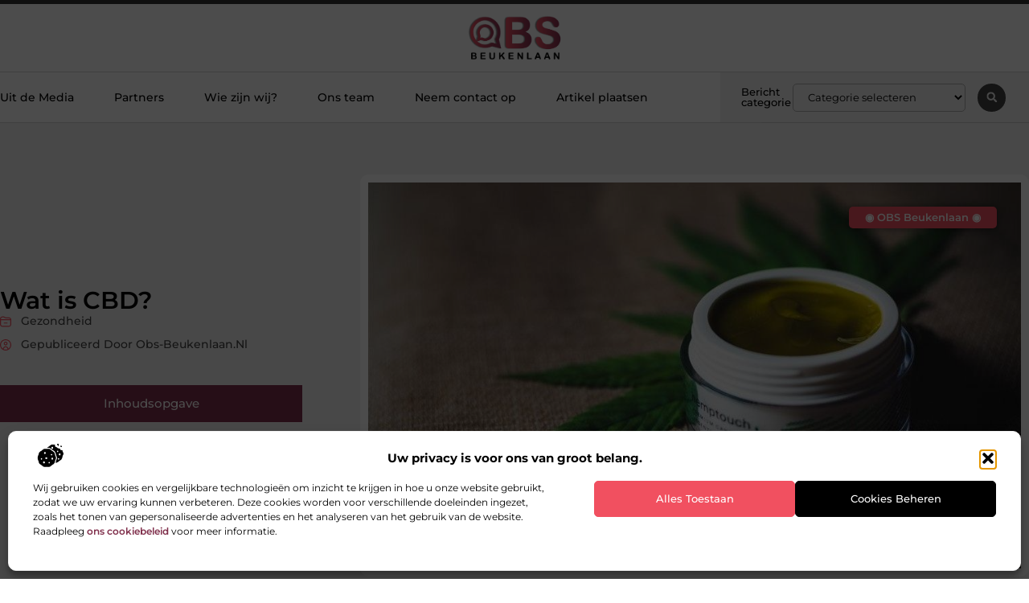

--- FILE ---
content_type: text/html; charset=UTF-8
request_url: https://www.obs-beukenlaan.nl/wat-is-cbd/
body_size: 32604
content:
<!doctype html>
<html lang="nl-NL" prefix="og: https://ogp.me/ns#">
<head>
	<meta charset="UTF-8">
	<meta name="viewport" content="width=device-width, initial-scale=1">
	<link rel="profile" href="https://gmpg.org/xfn/11">
		<style>img:is([sizes="auto" i], [sizes^="auto," i]) { contain-intrinsic-size: 3000px 1500px }</style>
	
<!-- Search Engine Optimization door Rank Math - https://rankmath.com/ -->
<title>Wat is CBD? &bull; OBS Beukenlaan</title>
<meta name="description" content="De verkoop van het hennepextract cannabidiol (CBD) is de afgelopen twee jaar ruwweg verdubbeld in Nederland. Maar sommigen zijn bezorgd dat CBD-producten niet"/>
<meta name="robots" content="follow, index, max-snippet:-1, max-video-preview:-1, max-image-preview:large"/>
<link rel="canonical" href="https://www.obs-beukenlaan.nl/wat-is-cbd/" />
<meta property="og:locale" content="nl_NL" />
<meta property="og:type" content="article" />
<meta property="og:title" content="Wat is CBD? &bull; OBS Beukenlaan" />
<meta property="og:description" content="De verkoop van het hennepextract cannabidiol (CBD) is de afgelopen twee jaar ruwweg verdubbeld in Nederland. Maar sommigen zijn bezorgd dat CBD-producten niet" />
<meta property="og:url" content="https://www.obs-beukenlaan.nl/wat-is-cbd/" />
<meta property="og:site_name" content="OBS Beukenlaan" />
<meta property="article:section" content="Gezondheid" />
<meta property="og:image" content="https://www.obs-beukenlaan.nl/wp-content/uploads/2022/02/cbd-infos-uQEr4uWxvJc-unsplash.jpg" />
<meta property="og:image:secure_url" content="https://www.obs-beukenlaan.nl/wp-content/uploads/2022/02/cbd-infos-uQEr4uWxvJc-unsplash.jpg" />
<meta property="og:image:width" content="960" />
<meta property="og:image:height" content="638" />
<meta property="og:image:alt" content="Wat is CBD?" />
<meta property="og:image:type" content="image/jpeg" />
<meta property="article:published_time" content="2022-02-02T16:42:20+00:00" />
<meta name="twitter:card" content="summary_large_image" />
<meta name="twitter:title" content="Wat is CBD? &bull; OBS Beukenlaan" />
<meta name="twitter:description" content="De verkoop van het hennepextract cannabidiol (CBD) is de afgelopen twee jaar ruwweg verdubbeld in Nederland. Maar sommigen zijn bezorgd dat CBD-producten niet" />
<meta name="twitter:image" content="https://www.obs-beukenlaan.nl/wp-content/uploads/2022/02/cbd-infos-uQEr4uWxvJc-unsplash.jpg" />
<script type="application/ld+json" class="rank-math-schema">{"@context":"https://schema.org","@graph":[{"@type":"Organization","@id":"https://www.obs-beukenlaan.nl/#organization","name":"obs-beukenlaan","url":"https://www.obs-beukenlaan.nl","logo":{"@type":"ImageObject","@id":"https://www.obs-beukenlaan.nl/#logo","url":"https://www.obs-beukenlaan.nl/wp-content/uploads/2021/10/1.obs-beukenlaan.nl-Logo-355x159px.png","contentUrl":"https://www.obs-beukenlaan.nl/wp-content/uploads/2021/10/1.obs-beukenlaan.nl-Logo-355x159px.png","caption":"OBS Beukenlaan","inLanguage":"nl-NL","width":"355","height":"159"}},{"@type":"WebSite","@id":"https://www.obs-beukenlaan.nl/#website","url":"https://www.obs-beukenlaan.nl","name":"OBS Beukenlaan","alternateName":"obs-beukenlaan.nl","publisher":{"@id":"https://www.obs-beukenlaan.nl/#organization"},"inLanguage":"nl-NL"},{"@type":"ImageObject","@id":"https://www.obs-beukenlaan.nl/wp-content/uploads/2022/02/cbd-infos-uQEr4uWxvJc-unsplash.jpg","url":"https://www.obs-beukenlaan.nl/wp-content/uploads/2022/02/cbd-infos-uQEr4uWxvJc-unsplash.jpg","width":"960","height":"638","inLanguage":"nl-NL"},{"@type":"BreadcrumbList","@id":"https://www.obs-beukenlaan.nl/wat-is-cbd/#breadcrumb","itemListElement":[{"@type":"ListItem","position":"1","item":{"@id":"https://www.obs-beukenlaan.nl/","name":"Home"}},{"@type":"ListItem","position":"2","item":{"@id":"https://www.obs-beukenlaan.nl/wat-is-cbd/","name":"Wat is CBD?"}}]},{"@type":"WebPage","@id":"https://www.obs-beukenlaan.nl/wat-is-cbd/#webpage","url":"https://www.obs-beukenlaan.nl/wat-is-cbd/","name":"Wat is CBD? &bull; OBS Beukenlaan","datePublished":"2022-02-02T16:42:20+00:00","dateModified":"2022-02-02T16:42:20+00:00","isPartOf":{"@id":"https://www.obs-beukenlaan.nl/#website"},"primaryImageOfPage":{"@id":"https://www.obs-beukenlaan.nl/wp-content/uploads/2022/02/cbd-infos-uQEr4uWxvJc-unsplash.jpg"},"inLanguage":"nl-NL","breadcrumb":{"@id":"https://www.obs-beukenlaan.nl/wat-is-cbd/#breadcrumb"}},{"@type":"Person","@id":"https://www.obs-beukenlaan.nl/wat-is-cbd/#author","image":{"@type":"ImageObject","@id":"https://secure.gravatar.com/avatar/?s=96&amp;d=mm&amp;r=g","url":"https://secure.gravatar.com/avatar/?s=96&amp;d=mm&amp;r=g","inLanguage":"nl-NL"},"worksFor":{"@id":"https://www.obs-beukenlaan.nl/#organization"}},{"@type":"BlogPosting","headline":"Wat is CBD? &bull; OBS Beukenlaan","datePublished":"2022-02-02T16:42:20+00:00","dateModified":"2022-02-02T16:42:20+00:00","author":{"@id":"https://www.obs-beukenlaan.nl/wat-is-cbd/#author"},"publisher":{"@id":"https://www.obs-beukenlaan.nl/#organization"},"description":"De verkoop van het hennepextract cannabidiol (CBD) is de afgelopen twee jaar ruwweg verdubbeld in Nederland. Maar sommigen zijn bezorgd dat CBD-producten niet","name":"Wat is CBD? &bull; OBS Beukenlaan","@id":"https://www.obs-beukenlaan.nl/wat-is-cbd/#richSnippet","isPartOf":{"@id":"https://www.obs-beukenlaan.nl/wat-is-cbd/#webpage"},"image":{"@id":"https://www.obs-beukenlaan.nl/wp-content/uploads/2022/02/cbd-infos-uQEr4uWxvJc-unsplash.jpg"},"inLanguage":"nl-NL","mainEntityOfPage":{"@id":"https://www.obs-beukenlaan.nl/wat-is-cbd/#webpage"}}]}</script>
<!-- /Rank Math WordPress SEO plugin -->

<script>
window._wpemojiSettings = {"baseUrl":"https:\/\/s.w.org\/images\/core\/emoji\/16.0.1\/72x72\/","ext":".png","svgUrl":"https:\/\/s.w.org\/images\/core\/emoji\/16.0.1\/svg\/","svgExt":".svg","source":{"concatemoji":"https:\/\/www.obs-beukenlaan.nl\/wp-includes\/js\/wp-emoji-release.min.js?ver=6.8.3"}};
/*! This file is auto-generated */
!function(s,n){var o,i,e;function c(e){try{var t={supportTests:e,timestamp:(new Date).valueOf()};sessionStorage.setItem(o,JSON.stringify(t))}catch(e){}}function p(e,t,n){e.clearRect(0,0,e.canvas.width,e.canvas.height),e.fillText(t,0,0);var t=new Uint32Array(e.getImageData(0,0,e.canvas.width,e.canvas.height).data),a=(e.clearRect(0,0,e.canvas.width,e.canvas.height),e.fillText(n,0,0),new Uint32Array(e.getImageData(0,0,e.canvas.width,e.canvas.height).data));return t.every(function(e,t){return e===a[t]})}function u(e,t){e.clearRect(0,0,e.canvas.width,e.canvas.height),e.fillText(t,0,0);for(var n=e.getImageData(16,16,1,1),a=0;a<n.data.length;a++)if(0!==n.data[a])return!1;return!0}function f(e,t,n,a){switch(t){case"flag":return n(e,"\ud83c\udff3\ufe0f\u200d\u26a7\ufe0f","\ud83c\udff3\ufe0f\u200b\u26a7\ufe0f")?!1:!n(e,"\ud83c\udde8\ud83c\uddf6","\ud83c\udde8\u200b\ud83c\uddf6")&&!n(e,"\ud83c\udff4\udb40\udc67\udb40\udc62\udb40\udc65\udb40\udc6e\udb40\udc67\udb40\udc7f","\ud83c\udff4\u200b\udb40\udc67\u200b\udb40\udc62\u200b\udb40\udc65\u200b\udb40\udc6e\u200b\udb40\udc67\u200b\udb40\udc7f");case"emoji":return!a(e,"\ud83e\udedf")}return!1}function g(e,t,n,a){var r="undefined"!=typeof WorkerGlobalScope&&self instanceof WorkerGlobalScope?new OffscreenCanvas(300,150):s.createElement("canvas"),o=r.getContext("2d",{willReadFrequently:!0}),i=(o.textBaseline="top",o.font="600 32px Arial",{});return e.forEach(function(e){i[e]=t(o,e,n,a)}),i}function t(e){var t=s.createElement("script");t.src=e,t.defer=!0,s.head.appendChild(t)}"undefined"!=typeof Promise&&(o="wpEmojiSettingsSupports",i=["flag","emoji"],n.supports={everything:!0,everythingExceptFlag:!0},e=new Promise(function(e){s.addEventListener("DOMContentLoaded",e,{once:!0})}),new Promise(function(t){var n=function(){try{var e=JSON.parse(sessionStorage.getItem(o));if("object"==typeof e&&"number"==typeof e.timestamp&&(new Date).valueOf()<e.timestamp+604800&&"object"==typeof e.supportTests)return e.supportTests}catch(e){}return null}();if(!n){if("undefined"!=typeof Worker&&"undefined"!=typeof OffscreenCanvas&&"undefined"!=typeof URL&&URL.createObjectURL&&"undefined"!=typeof Blob)try{var e="postMessage("+g.toString()+"("+[JSON.stringify(i),f.toString(),p.toString(),u.toString()].join(",")+"));",a=new Blob([e],{type:"text/javascript"}),r=new Worker(URL.createObjectURL(a),{name:"wpTestEmojiSupports"});return void(r.onmessage=function(e){c(n=e.data),r.terminate(),t(n)})}catch(e){}c(n=g(i,f,p,u))}t(n)}).then(function(e){for(var t in e)n.supports[t]=e[t],n.supports.everything=n.supports.everything&&n.supports[t],"flag"!==t&&(n.supports.everythingExceptFlag=n.supports.everythingExceptFlag&&n.supports[t]);n.supports.everythingExceptFlag=n.supports.everythingExceptFlag&&!n.supports.flag,n.DOMReady=!1,n.readyCallback=function(){n.DOMReady=!0}}).then(function(){return e}).then(function(){var e;n.supports.everything||(n.readyCallback(),(e=n.source||{}).concatemoji?t(e.concatemoji):e.wpemoji&&e.twemoji&&(t(e.twemoji),t(e.wpemoji)))}))}((window,document),window._wpemojiSettings);
</script>
<link rel='stylesheet' id='colorboxstyle-css' href='https://www.obs-beukenlaan.nl/wp-content/plugins/link-library/colorbox/colorbox.css?ver=6.8.3' media='all' />
<style id='wp-emoji-styles-inline-css'>

	img.wp-smiley, img.emoji {
		display: inline !important;
		border: none !important;
		box-shadow: none !important;
		height: 1em !important;
		width: 1em !important;
		margin: 0 0.07em !important;
		vertical-align: -0.1em !important;
		background: none !important;
		padding: 0 !important;
	}
</style>
<link rel='stylesheet' id='wp-block-library-css' href='https://www.obs-beukenlaan.nl/wp-includes/css/dist/block-library/style.min.css?ver=6.8.3' media='all' />
<style id='global-styles-inline-css'>
:root{--wp--preset--aspect-ratio--square: 1;--wp--preset--aspect-ratio--4-3: 4/3;--wp--preset--aspect-ratio--3-4: 3/4;--wp--preset--aspect-ratio--3-2: 3/2;--wp--preset--aspect-ratio--2-3: 2/3;--wp--preset--aspect-ratio--16-9: 16/9;--wp--preset--aspect-ratio--9-16: 9/16;--wp--preset--color--black: #000000;--wp--preset--color--cyan-bluish-gray: #abb8c3;--wp--preset--color--white: #ffffff;--wp--preset--color--pale-pink: #f78da7;--wp--preset--color--vivid-red: #cf2e2e;--wp--preset--color--luminous-vivid-orange: #ff6900;--wp--preset--color--luminous-vivid-amber: #fcb900;--wp--preset--color--light-green-cyan: #7bdcb5;--wp--preset--color--vivid-green-cyan: #00d084;--wp--preset--color--pale-cyan-blue: #8ed1fc;--wp--preset--color--vivid-cyan-blue: #0693e3;--wp--preset--color--vivid-purple: #9b51e0;--wp--preset--gradient--vivid-cyan-blue-to-vivid-purple: linear-gradient(135deg,rgba(6,147,227,1) 0%,rgb(155,81,224) 100%);--wp--preset--gradient--light-green-cyan-to-vivid-green-cyan: linear-gradient(135deg,rgb(122,220,180) 0%,rgb(0,208,130) 100%);--wp--preset--gradient--luminous-vivid-amber-to-luminous-vivid-orange: linear-gradient(135deg,rgba(252,185,0,1) 0%,rgba(255,105,0,1) 100%);--wp--preset--gradient--luminous-vivid-orange-to-vivid-red: linear-gradient(135deg,rgba(255,105,0,1) 0%,rgb(207,46,46) 100%);--wp--preset--gradient--very-light-gray-to-cyan-bluish-gray: linear-gradient(135deg,rgb(238,238,238) 0%,rgb(169,184,195) 100%);--wp--preset--gradient--cool-to-warm-spectrum: linear-gradient(135deg,rgb(74,234,220) 0%,rgb(151,120,209) 20%,rgb(207,42,186) 40%,rgb(238,44,130) 60%,rgb(251,105,98) 80%,rgb(254,248,76) 100%);--wp--preset--gradient--blush-light-purple: linear-gradient(135deg,rgb(255,206,236) 0%,rgb(152,150,240) 100%);--wp--preset--gradient--blush-bordeaux: linear-gradient(135deg,rgb(254,205,165) 0%,rgb(254,45,45) 50%,rgb(107,0,62) 100%);--wp--preset--gradient--luminous-dusk: linear-gradient(135deg,rgb(255,203,112) 0%,rgb(199,81,192) 50%,rgb(65,88,208) 100%);--wp--preset--gradient--pale-ocean: linear-gradient(135deg,rgb(255,245,203) 0%,rgb(182,227,212) 50%,rgb(51,167,181) 100%);--wp--preset--gradient--electric-grass: linear-gradient(135deg,rgb(202,248,128) 0%,rgb(113,206,126) 100%);--wp--preset--gradient--midnight: linear-gradient(135deg,rgb(2,3,129) 0%,rgb(40,116,252) 100%);--wp--preset--font-size--small: 13px;--wp--preset--font-size--medium: 20px;--wp--preset--font-size--large: 36px;--wp--preset--font-size--x-large: 42px;--wp--preset--spacing--20: 0.44rem;--wp--preset--spacing--30: 0.67rem;--wp--preset--spacing--40: 1rem;--wp--preset--spacing--50: 1.5rem;--wp--preset--spacing--60: 2.25rem;--wp--preset--spacing--70: 3.38rem;--wp--preset--spacing--80: 5.06rem;--wp--preset--shadow--natural: 6px 6px 9px rgba(0, 0, 0, 0.2);--wp--preset--shadow--deep: 12px 12px 50px rgba(0, 0, 0, 0.4);--wp--preset--shadow--sharp: 6px 6px 0px rgba(0, 0, 0, 0.2);--wp--preset--shadow--outlined: 6px 6px 0px -3px rgba(255, 255, 255, 1), 6px 6px rgba(0, 0, 0, 1);--wp--preset--shadow--crisp: 6px 6px 0px rgba(0, 0, 0, 1);}:root { --wp--style--global--content-size: 800px;--wp--style--global--wide-size: 1200px; }:where(body) { margin: 0; }.wp-site-blocks > .alignleft { float: left; margin-right: 2em; }.wp-site-blocks > .alignright { float: right; margin-left: 2em; }.wp-site-blocks > .aligncenter { justify-content: center; margin-left: auto; margin-right: auto; }:where(.wp-site-blocks) > * { margin-block-start: 24px; margin-block-end: 0; }:where(.wp-site-blocks) > :first-child { margin-block-start: 0; }:where(.wp-site-blocks) > :last-child { margin-block-end: 0; }:root { --wp--style--block-gap: 24px; }:root :where(.is-layout-flow) > :first-child{margin-block-start: 0;}:root :where(.is-layout-flow) > :last-child{margin-block-end: 0;}:root :where(.is-layout-flow) > *{margin-block-start: 24px;margin-block-end: 0;}:root :where(.is-layout-constrained) > :first-child{margin-block-start: 0;}:root :where(.is-layout-constrained) > :last-child{margin-block-end: 0;}:root :where(.is-layout-constrained) > *{margin-block-start: 24px;margin-block-end: 0;}:root :where(.is-layout-flex){gap: 24px;}:root :where(.is-layout-grid){gap: 24px;}.is-layout-flow > .alignleft{float: left;margin-inline-start: 0;margin-inline-end: 2em;}.is-layout-flow > .alignright{float: right;margin-inline-start: 2em;margin-inline-end: 0;}.is-layout-flow > .aligncenter{margin-left: auto !important;margin-right: auto !important;}.is-layout-constrained > .alignleft{float: left;margin-inline-start: 0;margin-inline-end: 2em;}.is-layout-constrained > .alignright{float: right;margin-inline-start: 2em;margin-inline-end: 0;}.is-layout-constrained > .aligncenter{margin-left: auto !important;margin-right: auto !important;}.is-layout-constrained > :where(:not(.alignleft):not(.alignright):not(.alignfull)){max-width: var(--wp--style--global--content-size);margin-left: auto !important;margin-right: auto !important;}.is-layout-constrained > .alignwide{max-width: var(--wp--style--global--wide-size);}body .is-layout-flex{display: flex;}.is-layout-flex{flex-wrap: wrap;align-items: center;}.is-layout-flex > :is(*, div){margin: 0;}body .is-layout-grid{display: grid;}.is-layout-grid > :is(*, div){margin: 0;}body{padding-top: 0px;padding-right: 0px;padding-bottom: 0px;padding-left: 0px;}a:where(:not(.wp-element-button)){text-decoration: underline;}:root :where(.wp-element-button, .wp-block-button__link){background-color: #32373c;border-width: 0;color: #fff;font-family: inherit;font-size: inherit;line-height: inherit;padding: calc(0.667em + 2px) calc(1.333em + 2px);text-decoration: none;}.has-black-color{color: var(--wp--preset--color--black) !important;}.has-cyan-bluish-gray-color{color: var(--wp--preset--color--cyan-bluish-gray) !important;}.has-white-color{color: var(--wp--preset--color--white) !important;}.has-pale-pink-color{color: var(--wp--preset--color--pale-pink) !important;}.has-vivid-red-color{color: var(--wp--preset--color--vivid-red) !important;}.has-luminous-vivid-orange-color{color: var(--wp--preset--color--luminous-vivid-orange) !important;}.has-luminous-vivid-amber-color{color: var(--wp--preset--color--luminous-vivid-amber) !important;}.has-light-green-cyan-color{color: var(--wp--preset--color--light-green-cyan) !important;}.has-vivid-green-cyan-color{color: var(--wp--preset--color--vivid-green-cyan) !important;}.has-pale-cyan-blue-color{color: var(--wp--preset--color--pale-cyan-blue) !important;}.has-vivid-cyan-blue-color{color: var(--wp--preset--color--vivid-cyan-blue) !important;}.has-vivid-purple-color{color: var(--wp--preset--color--vivid-purple) !important;}.has-black-background-color{background-color: var(--wp--preset--color--black) !important;}.has-cyan-bluish-gray-background-color{background-color: var(--wp--preset--color--cyan-bluish-gray) !important;}.has-white-background-color{background-color: var(--wp--preset--color--white) !important;}.has-pale-pink-background-color{background-color: var(--wp--preset--color--pale-pink) !important;}.has-vivid-red-background-color{background-color: var(--wp--preset--color--vivid-red) !important;}.has-luminous-vivid-orange-background-color{background-color: var(--wp--preset--color--luminous-vivid-orange) !important;}.has-luminous-vivid-amber-background-color{background-color: var(--wp--preset--color--luminous-vivid-amber) !important;}.has-light-green-cyan-background-color{background-color: var(--wp--preset--color--light-green-cyan) !important;}.has-vivid-green-cyan-background-color{background-color: var(--wp--preset--color--vivid-green-cyan) !important;}.has-pale-cyan-blue-background-color{background-color: var(--wp--preset--color--pale-cyan-blue) !important;}.has-vivid-cyan-blue-background-color{background-color: var(--wp--preset--color--vivid-cyan-blue) !important;}.has-vivid-purple-background-color{background-color: var(--wp--preset--color--vivid-purple) !important;}.has-black-border-color{border-color: var(--wp--preset--color--black) !important;}.has-cyan-bluish-gray-border-color{border-color: var(--wp--preset--color--cyan-bluish-gray) !important;}.has-white-border-color{border-color: var(--wp--preset--color--white) !important;}.has-pale-pink-border-color{border-color: var(--wp--preset--color--pale-pink) !important;}.has-vivid-red-border-color{border-color: var(--wp--preset--color--vivid-red) !important;}.has-luminous-vivid-orange-border-color{border-color: var(--wp--preset--color--luminous-vivid-orange) !important;}.has-luminous-vivid-amber-border-color{border-color: var(--wp--preset--color--luminous-vivid-amber) !important;}.has-light-green-cyan-border-color{border-color: var(--wp--preset--color--light-green-cyan) !important;}.has-vivid-green-cyan-border-color{border-color: var(--wp--preset--color--vivid-green-cyan) !important;}.has-pale-cyan-blue-border-color{border-color: var(--wp--preset--color--pale-cyan-blue) !important;}.has-vivid-cyan-blue-border-color{border-color: var(--wp--preset--color--vivid-cyan-blue) !important;}.has-vivid-purple-border-color{border-color: var(--wp--preset--color--vivid-purple) !important;}.has-vivid-cyan-blue-to-vivid-purple-gradient-background{background: var(--wp--preset--gradient--vivid-cyan-blue-to-vivid-purple) !important;}.has-light-green-cyan-to-vivid-green-cyan-gradient-background{background: var(--wp--preset--gradient--light-green-cyan-to-vivid-green-cyan) !important;}.has-luminous-vivid-amber-to-luminous-vivid-orange-gradient-background{background: var(--wp--preset--gradient--luminous-vivid-amber-to-luminous-vivid-orange) !important;}.has-luminous-vivid-orange-to-vivid-red-gradient-background{background: var(--wp--preset--gradient--luminous-vivid-orange-to-vivid-red) !important;}.has-very-light-gray-to-cyan-bluish-gray-gradient-background{background: var(--wp--preset--gradient--very-light-gray-to-cyan-bluish-gray) !important;}.has-cool-to-warm-spectrum-gradient-background{background: var(--wp--preset--gradient--cool-to-warm-spectrum) !important;}.has-blush-light-purple-gradient-background{background: var(--wp--preset--gradient--blush-light-purple) !important;}.has-blush-bordeaux-gradient-background{background: var(--wp--preset--gradient--blush-bordeaux) !important;}.has-luminous-dusk-gradient-background{background: var(--wp--preset--gradient--luminous-dusk) !important;}.has-pale-ocean-gradient-background{background: var(--wp--preset--gradient--pale-ocean) !important;}.has-electric-grass-gradient-background{background: var(--wp--preset--gradient--electric-grass) !important;}.has-midnight-gradient-background{background: var(--wp--preset--gradient--midnight) !important;}.has-small-font-size{font-size: var(--wp--preset--font-size--small) !important;}.has-medium-font-size{font-size: var(--wp--preset--font-size--medium) !important;}.has-large-font-size{font-size: var(--wp--preset--font-size--large) !important;}.has-x-large-font-size{font-size: var(--wp--preset--font-size--x-large) !important;}
:root :where(.wp-block-pullquote){font-size: 1.5em;line-height: 1.6;}
</style>
<link rel='stylesheet' id='thumbs_rating_styles-css' href='https://www.obs-beukenlaan.nl/wp-content/plugins/link-library/upvote-downvote/css/style.css?ver=1.0.0' media='all' />
<link rel='stylesheet' id='scriptlesssocialsharing-css' href='https://www.obs-beukenlaan.nl/wp-content/plugins/scriptless-social-sharing/includes/css/scriptlesssocialsharing-style.css?ver=3.3.1' media='all' />
<style id='scriptlesssocialsharing-inline-css'>
.scriptlesssocialsharing__buttons a.button { padding: 12px; flex: 1; }@media only screen and (max-width: 767px) { .scriptlesssocialsharing .sss-name { position: absolute; clip: rect(1px, 1px, 1px, 1px); height: 1px; width: 1px; border: 0; overflow: hidden; } }
</style>
<link rel='stylesheet' id='cmplz-general-css' href='https://www.obs-beukenlaan.nl/wp-content/plugins/complianz-gdpr/assets/css/cookieblocker.min.css?ver=1741710170' media='all' />
<link rel='stylesheet' id='hello-elementor-css' href='https://www.obs-beukenlaan.nl/wp-content/themes/hello-elementor/assets/css/reset.css?ver=3.4.4' media='all' />
<link rel='stylesheet' id='hello-elementor-theme-style-css' href='https://www.obs-beukenlaan.nl/wp-content/themes/hello-elementor/assets/css/theme.css?ver=3.4.4' media='all' />
<link rel='stylesheet' id='hello-elementor-header-footer-css' href='https://www.obs-beukenlaan.nl/wp-content/themes/hello-elementor/assets/css/header-footer.css?ver=3.4.4' media='all' />
<link rel='stylesheet' id='elementor-frontend-css' href='https://www.obs-beukenlaan.nl/wp-content/plugins/elementor/assets/css/frontend.min.css?ver=3.34.4' media='all' />
<link rel='stylesheet' id='elementor-post-5769-css' href='https://www.obs-beukenlaan.nl/wp-content/uploads/elementor/css/post-5769.css?ver=1769742807' media='all' />
<link rel='stylesheet' id='widget-progress-tracker-css' href='https://www.obs-beukenlaan.nl/wp-content/plugins/elementor-pro/assets/css/widget-progress-tracker.min.css?ver=3.30.0' media='all' />
<link rel='stylesheet' id='e-sticky-css' href='https://www.obs-beukenlaan.nl/wp-content/plugins/elementor-pro/assets/css/modules/sticky.min.css?ver=3.30.0' media='all' />
<link rel='stylesheet' id='e-animation-grow-css' href='https://www.obs-beukenlaan.nl/wp-content/plugins/elementor/assets/lib/animations/styles/e-animation-grow.min.css?ver=3.34.4' media='all' />
<link rel='stylesheet' id='widget-image-css' href='https://www.obs-beukenlaan.nl/wp-content/plugins/elementor/assets/css/widget-image.min.css?ver=3.34.4' media='all' />
<link rel='stylesheet' id='widget-nav-menu-css' href='https://www.obs-beukenlaan.nl/wp-content/plugins/elementor-pro/assets/css/widget-nav-menu.min.css?ver=3.30.0' media='all' />
<link rel='stylesheet' id='widget-heading-css' href='https://www.obs-beukenlaan.nl/wp-content/plugins/elementor/assets/css/widget-heading.min.css?ver=3.34.4' media='all' />
<link rel='stylesheet' id='swiper-css' href='https://www.obs-beukenlaan.nl/wp-content/plugins/elementor/assets/lib/swiper/v8/css/swiper.min.css?ver=8.4.5' media='all' />
<link rel='stylesheet' id='e-swiper-css' href='https://www.obs-beukenlaan.nl/wp-content/plugins/elementor/assets/css/conditionals/e-swiper.min.css?ver=3.34.4' media='all' />
<link rel='stylesheet' id='widget-search-form-css' href='https://www.obs-beukenlaan.nl/wp-content/plugins/elementor-pro/assets/css/widget-search-form.min.css?ver=3.30.0' media='all' />
<link rel='stylesheet' id='e-animation-fadeIn-css' href='https://www.obs-beukenlaan.nl/wp-content/plugins/elementor/assets/lib/animations/styles/fadeIn.min.css?ver=3.34.4' media='all' />
<link rel='stylesheet' id='e-motion-fx-css' href='https://www.obs-beukenlaan.nl/wp-content/plugins/elementor-pro/assets/css/modules/motion-fx.min.css?ver=3.30.0' media='all' />
<link rel='stylesheet' id='widget-divider-css' href='https://www.obs-beukenlaan.nl/wp-content/plugins/elementor/assets/css/widget-divider.min.css?ver=3.34.4' media='all' />
<link rel='stylesheet' id='widget-post-info-css' href='https://www.obs-beukenlaan.nl/wp-content/plugins/elementor-pro/assets/css/widget-post-info.min.css?ver=3.30.0' media='all' />
<link rel='stylesheet' id='widget-icon-list-css' href='https://www.obs-beukenlaan.nl/wp-content/plugins/elementor/assets/css/widget-icon-list.min.css?ver=3.34.4' media='all' />
<link rel='stylesheet' id='widget-spacer-css' href='https://www.obs-beukenlaan.nl/wp-content/plugins/elementor/assets/css/widget-spacer.min.css?ver=3.34.4' media='all' />
<link rel='stylesheet' id='widget-table-of-contents-css' href='https://www.obs-beukenlaan.nl/wp-content/plugins/elementor-pro/assets/css/widget-table-of-contents.min.css?ver=3.30.0' media='all' />
<link rel='stylesheet' id='widget-social-icons-css' href='https://www.obs-beukenlaan.nl/wp-content/plugins/elementor/assets/css/widget-social-icons.min.css?ver=3.34.4' media='all' />
<link rel='stylesheet' id='e-apple-webkit-css' href='https://www.obs-beukenlaan.nl/wp-content/plugins/elementor/assets/css/conditionals/apple-webkit.min.css?ver=3.34.4' media='all' />
<link rel='stylesheet' id='widget-author-box-css' href='https://www.obs-beukenlaan.nl/wp-content/plugins/elementor-pro/assets/css/widget-author-box.min.css?ver=3.30.0' media='all' />
<link rel='stylesheet' id='widget-posts-css' href='https://www.obs-beukenlaan.nl/wp-content/plugins/elementor-pro/assets/css/widget-posts.min.css?ver=3.30.0' media='all' />
<link rel='stylesheet' id='widget-call-to-action-css' href='https://www.obs-beukenlaan.nl/wp-content/plugins/elementor-pro/assets/css/widget-call-to-action.min.css?ver=3.30.0' media='all' />
<link rel='stylesheet' id='e-transitions-css' href='https://www.obs-beukenlaan.nl/wp-content/plugins/elementor-pro/assets/css/conditionals/transitions.min.css?ver=3.30.0' media='all' />
<link rel='stylesheet' id='widget-post-navigation-css' href='https://www.obs-beukenlaan.nl/wp-content/plugins/elementor-pro/assets/css/widget-post-navigation.min.css?ver=3.30.0' media='all' />
<link rel='stylesheet' id='e-animation-shrink-css' href='https://www.obs-beukenlaan.nl/wp-content/plugins/elementor/assets/lib/animations/styles/e-animation-shrink.min.css?ver=3.34.4' media='all' />
<link rel='stylesheet' id='elementor-post-6049-css' href='https://www.obs-beukenlaan.nl/wp-content/uploads/elementor/css/post-6049.css?ver=1769742807' media='all' />
<link rel='stylesheet' id='elementor-post-6083-css' href='https://www.obs-beukenlaan.nl/wp-content/uploads/elementor/css/post-6083.css?ver=1769742807' media='all' />
<link rel='stylesheet' id='elementor-post-5859-css' href='https://www.obs-beukenlaan.nl/wp-content/uploads/elementor/css/post-5859.css?ver=1769742807' media='all' />
<link rel='stylesheet' id='elementor-gf-local-montserrat-css' href='https://www.obs-beukenlaan.nl/wp-content/uploads/elementor/google-fonts/css/montserrat.css?ver=1746002445' media='all' />
<script src="https://www.obs-beukenlaan.nl/wp-includes/js/jquery/jquery.min.js?ver=3.7.1" id="jquery-core-js"></script>
<script src="https://www.obs-beukenlaan.nl/wp-includes/js/jquery/jquery-migrate.min.js?ver=3.4.1" id="jquery-migrate-js"></script>
<script src="https://www.obs-beukenlaan.nl/wp-content/plugins/link-library/colorbox/jquery.colorbox-min.js?ver=1.3.9" id="colorbox-js"></script>
<script id="thumbs_rating_scripts-js-extra">
var thumbs_rating_ajax = {"ajax_url":"https:\/\/www.obs-beukenlaan.nl\/wp-admin\/admin-ajax.php","nonce":"247879ba79"};
</script>
<script src="https://www.obs-beukenlaan.nl/wp-content/plugins/link-library/upvote-downvote/js/general.js?ver=4.0.1" id="thumbs_rating_scripts-js"></script>
<link rel="https://api.w.org/" href="https://www.obs-beukenlaan.nl/wp-json/" /><link rel="alternate" title="JSON" type="application/json" href="https://www.obs-beukenlaan.nl/wp-json/wp/v2/posts/2053" /><link rel="EditURI" type="application/rsd+xml" title="RSD" href="https://www.obs-beukenlaan.nl/xmlrpc.php?rsd" />
<meta name="generator" content="WordPress 6.8.3" />
<link rel='shortlink' href='https://www.obs-beukenlaan.nl/?p=2053' />
<link rel="alternate" title="oEmbed (JSON)" type="application/json+oembed" href="https://www.obs-beukenlaan.nl/wp-json/oembed/1.0/embed?url=https%3A%2F%2Fwww.obs-beukenlaan.nl%2Fwat-is-cbd%2F" />
<link rel="alternate" title="oEmbed (XML)" type="text/xml+oembed" href="https://www.obs-beukenlaan.nl/wp-json/oembed/1.0/embed?url=https%3A%2F%2Fwww.obs-beukenlaan.nl%2Fwat-is-cbd%2F&#038;format=xml" />
<script type="text/javascript">//<![CDATA[
  function external_links_in_new_windows_loop() {
    if (!document.links) {
      document.links = document.getElementsByTagName('a');
    }
    var change_link = false;
    var force = '';
    var ignore = '';

    for (var t=0; t<document.links.length; t++) {
      var all_links = document.links[t];
      change_link = false;
      
      if(document.links[t].hasAttribute('onClick') == false) {
        // forced if the address starts with http (or also https), but does not link to the current domain
        if(all_links.href.search(/^http/) != -1 && all_links.href.search('www.obs-beukenlaan.nl') == -1 && all_links.href.search(/^#/) == -1) {
          // console.log('Changed ' + all_links.href);
          change_link = true;
        }
          
        if(force != '' && all_links.href.search(force) != -1) {
          // forced
          // console.log('force ' + all_links.href);
          change_link = true;
        }
        
        if(ignore != '' && all_links.href.search(ignore) != -1) {
          // console.log('ignore ' + all_links.href);
          // ignored
          change_link = false;
        }

        if(change_link == true) {
          // console.log('Changed ' + all_links.href);
          document.links[t].setAttribute('onClick', 'javascript:window.open(\'' + all_links.href.replace(/'/g, '') + '\', \'_blank\', \'noopener\'); return false;');
          document.links[t].removeAttribute('target');
        }
      }
    }
  }
  
  // Load
  function external_links_in_new_windows_load(func)
  {  
    var oldonload = window.onload;
    if (typeof window.onload != 'function'){
      window.onload = func;
    } else {
      window.onload = function(){
        oldonload();
        func();
      }
    }
  }

  external_links_in_new_windows_load(external_links_in_new_windows_loop);
  //]]></script>

			<style>.cmplz-hidden {
					display: none !important;
				}</style><meta name="generator" content="Elementor 3.34.4; features: e_font_icon_svg, additional_custom_breakpoints; settings: css_print_method-external, google_font-enabled, font_display-swap">
			<style>
				.e-con.e-parent:nth-of-type(n+4):not(.e-lazyloaded):not(.e-no-lazyload),
				.e-con.e-parent:nth-of-type(n+4):not(.e-lazyloaded):not(.e-no-lazyload) * {
					background-image: none !important;
				}
				@media screen and (max-height: 1024px) {
					.e-con.e-parent:nth-of-type(n+3):not(.e-lazyloaded):not(.e-no-lazyload),
					.e-con.e-parent:nth-of-type(n+3):not(.e-lazyloaded):not(.e-no-lazyload) * {
						background-image: none !important;
					}
				}
				@media screen and (max-height: 640px) {
					.e-con.e-parent:nth-of-type(n+2):not(.e-lazyloaded):not(.e-no-lazyload),
					.e-con.e-parent:nth-of-type(n+2):not(.e-lazyloaded):not(.e-no-lazyload) * {
						background-image: none !important;
					}
				}
			</style>
			<link rel="icon" href="https://www.obs-beukenlaan.nl/wp-content/uploads/2021/10/cropped-0.obs-beukenlaan.nl-icon-150x150-px-32x32.png" sizes="32x32" />
<link rel="icon" href="https://www.obs-beukenlaan.nl/wp-content/uploads/2021/10/cropped-0.obs-beukenlaan.nl-icon-150x150-px-192x192.png" sizes="192x192" />
<link rel="apple-touch-icon" href="https://www.obs-beukenlaan.nl/wp-content/uploads/2021/10/cropped-0.obs-beukenlaan.nl-icon-150x150-px-180x180.png" />
<meta name="msapplication-TileImage" content="https://www.obs-beukenlaan.nl/wp-content/uploads/2021/10/cropped-0.obs-beukenlaan.nl-icon-150x150-px-270x270.png" />
</head>
<body data-cmplz=1 class="wp-singular post-template-default single single-post postid-2053 single-format-standard wp-custom-logo wp-embed-responsive wp-theme-hello-elementor hello-elementor-default elementor-default elementor-template-full-width elementor-kit-5769 elementor-page-5859">


<a class="skip-link screen-reader-text" href="#content">Ga naar de inhoud</a>

		<header data-elementor-type="header" data-elementor-id="6049" class="elementor elementor-6049 elementor-location-header" data-elementor-post-type="elementor_library">
			<header class="elementor-element elementor-element-be589ec e-con-full top e-flex e-con e-parent" data-id="be589ec" data-element_type="container" data-settings="{&quot;background_background&quot;:&quot;classic&quot;}">
		<section class="elementor-element elementor-element-883faf9 e-con-full e-flex e-con e-child" data-id="883faf9" data-element_type="container" data-settings="{&quot;sticky&quot;:&quot;top&quot;,&quot;sticky_on&quot;:[&quot;desktop&quot;,&quot;tablet&quot;,&quot;mobile&quot;],&quot;sticky_offset&quot;:0,&quot;sticky_effects_offset&quot;:0,&quot;sticky_anchor_link_offset&quot;:0}">
				<div class="elementor-element elementor-element-c172814 elementor-widget elementor-widget-progress-tracker" data-id="c172814" data-element_type="widget" data-settings="{&quot;type&quot;:&quot;horizontal&quot;,&quot;relative_to&quot;:&quot;entire_page&quot;,&quot;percentage&quot;:&quot;no&quot;}" data-widget_type="progress-tracker.default">
				<div class="elementor-widget-container">
					
		<div class="elementor-scrolling-tracker elementor-scrolling-tracker-horizontal elementor-scrolling-tracker-alignment-">
						<div class="current-progress">
					<div class="current-progress-percentage"></div>
				</div>
				</div>
						</div>
				</div>
				</section>
		<section class="elementor-element elementor-element-d62cfd7 elementor-hidden-mobile e-flex e-con-boxed e-con e-child" data-id="d62cfd7" data-element_type="container" data-settings="{&quot;background_background&quot;:&quot;classic&quot;}">
					<div class="e-con-inner">
				<div class="elementor-element elementor-element-273c411 elementor-widget__width-initial elementor-widget elementor-widget-theme-site-logo elementor-widget-image" data-id="273c411" data-element_type="widget" data-widget_type="theme-site-logo.default">
				<div class="elementor-widget-container">
											<a href="https://www.obs-beukenlaan.nl">
			<img width="312" height="159" src="https://www.obs-beukenlaan.nl/wp-content/uploads/2021/10/cropped-1.obs-beukenlaan.nl-Logo-355x159px.png" class="elementor-animation-grow attachment-full size-full wp-image-1830" alt="" srcset="https://www.obs-beukenlaan.nl/wp-content/uploads/2021/10/cropped-1.obs-beukenlaan.nl-Logo-355x159px.png 312w, https://www.obs-beukenlaan.nl/wp-content/uploads/2021/10/cropped-1.obs-beukenlaan.nl-Logo-355x159px-300x153.png 300w" sizes="(max-width: 312px) 100vw, 312px" />				</a>
											</div>
				</div>
					</div>
				</section>
		<nav class="elementor-element elementor-element-c42f70c e-flex e-con-boxed e-con e-child" data-id="c42f70c" data-element_type="container" data-settings="{&quot;background_background&quot;:&quot;gradient&quot;,&quot;animation&quot;:&quot;none&quot;,&quot;animation_delay&quot;:200,&quot;sticky&quot;:&quot;top&quot;,&quot;sticky_offset&quot;:5,&quot;sticky_offset_tablet&quot;:5,&quot;sticky_offset_mobile&quot;:5,&quot;sticky_effects_offset_tablet&quot;:0,&quot;sticky_effects_offset_mobile&quot;:0,&quot;sticky_anchor_link_offset_tablet&quot;:0,&quot;sticky_anchor_link_offset_mobile&quot;:0,&quot;sticky_on&quot;:[&quot;desktop&quot;,&quot;tablet&quot;,&quot;mobile&quot;],&quot;sticky_effects_offset&quot;:0,&quot;sticky_anchor_link_offset&quot;:0}">
					<div class="e-con-inner">
				<div class="elementor-element elementor-element-a381038 elementor-nav-menu--stretch elementor-nav-menu__align-start elementor-nav-menu__text-align-center elementor-widget-tablet__width-initial elementor-widget__width-initial elementor-nav-menu--dropdown-mobile elementor-nav-menu--toggle elementor-nav-menu--burger elementor-widget elementor-widget-nav-menu" data-id="a381038" data-element_type="widget" data-settings="{&quot;full_width&quot;:&quot;stretch&quot;,&quot;submenu_icon&quot;:{&quot;value&quot;:&quot;&lt;i class=\&quot;\&quot;&gt;&lt;\/i&gt;&quot;,&quot;library&quot;:&quot;&quot;},&quot;layout&quot;:&quot;horizontal&quot;,&quot;toggle&quot;:&quot;burger&quot;}" data-widget_type="nav-menu.default">
				<div class="elementor-widget-container">
								<nav aria-label="Menu" class="elementor-nav-menu--main elementor-nav-menu__container elementor-nav-menu--layout-horizontal e--pointer-text e--animation-grow">
				<ul id="menu-1-a381038" class="elementor-nav-menu"><li class="menu-item menu-item-type-custom menu-item-object-custom menu-item-6200"><a href="/category/media/" class="elementor-item">Uit de Media</a></li>
<li class="menu-item menu-item-type-post_type menu-item-object-page menu-item-6753"><a href="https://www.obs-beukenlaan.nl/referenties/" class="elementor-item">Partners</a></li>
<li class="menu-item menu-item-type-post_type menu-item-object-page menu-item-6202"><a href="https://www.obs-beukenlaan.nl/over-ons/" class="elementor-item">Wie zijn wij?</a></li>
<li class="menu-item menu-item-type-post_type menu-item-object-page menu-item-6201"><a href="https://www.obs-beukenlaan.nl/ons-team/" class="elementor-item">Ons team</a></li>
<li class="menu-item menu-item-type-post_type menu-item-object-page menu-item-6206"><a href="https://www.obs-beukenlaan.nl/contact/" class="elementor-item">Neem contact op</a></li>
<li class="menu-item menu-item-type-post_type menu-item-object-page menu-item-6205"><a href="https://www.obs-beukenlaan.nl/artikel-plaatsen/" class="elementor-item">Artikel plaatsen</a></li>
</ul>			</nav>
					<div class="elementor-menu-toggle" role="button" tabindex="0" aria-label="Menu toggle" aria-expanded="false">
			<span class="elementor-menu-toggle__icon--open"><svg xmlns="http://www.w3.org/2000/svg" id="fcd95e07-8bd7-469f-808c-4bea57f73182" data-name="Layer 1" width="33.2114" height="12.6055" viewBox="0 0 33.2114 12.6055"><rect x="0.106" width="33" height="2"></rect><rect x="0.4016" y="9.2498" width="33.1968" height="2.0001" transform="translate(-1.4366 1.4718) rotate(-6.4411)"></rect></svg></span><svg aria-hidden="true" role="presentation" class="elementor-menu-toggle__icon--close e-font-icon-svg e-eicon-close" viewBox="0 0 1000 1000" xmlns="http://www.w3.org/2000/svg"><path d="M742 167L500 408 258 167C246 154 233 150 217 150 196 150 179 158 167 167 154 179 150 196 150 212 150 229 154 242 171 254L408 500 167 742C138 771 138 800 167 829 196 858 225 858 254 829L496 587 738 829C750 842 767 846 783 846 800 846 817 842 829 829 842 817 846 804 846 783 846 767 842 750 829 737L588 500 833 258C863 229 863 200 833 171 804 137 775 137 742 167Z"></path></svg>		</div>
					<nav class="elementor-nav-menu--dropdown elementor-nav-menu__container" aria-hidden="true">
				<ul id="menu-2-a381038" class="elementor-nav-menu"><li class="menu-item menu-item-type-custom menu-item-object-custom menu-item-6200"><a href="/category/media/" class="elementor-item" tabindex="-1">Uit de Media</a></li>
<li class="menu-item menu-item-type-post_type menu-item-object-page menu-item-6753"><a href="https://www.obs-beukenlaan.nl/referenties/" class="elementor-item" tabindex="-1">Partners</a></li>
<li class="menu-item menu-item-type-post_type menu-item-object-page menu-item-6202"><a href="https://www.obs-beukenlaan.nl/over-ons/" class="elementor-item" tabindex="-1">Wie zijn wij?</a></li>
<li class="menu-item menu-item-type-post_type menu-item-object-page menu-item-6201"><a href="https://www.obs-beukenlaan.nl/ons-team/" class="elementor-item" tabindex="-1">Ons team</a></li>
<li class="menu-item menu-item-type-post_type menu-item-object-page menu-item-6206"><a href="https://www.obs-beukenlaan.nl/contact/" class="elementor-item" tabindex="-1">Neem contact op</a></li>
<li class="menu-item menu-item-type-post_type menu-item-object-page menu-item-6205"><a href="https://www.obs-beukenlaan.nl/artikel-plaatsen/" class="elementor-item" tabindex="-1">Artikel plaatsen</a></li>
</ul>			</nav>
						</div>
				</div>
				<div class="elementor-element elementor-element-03f047d elementor-widget__width-initial elementor-hidden-desktop elementor-hidden-tablet elementor-widget elementor-widget-theme-site-logo elementor-widget-image" data-id="03f047d" data-element_type="widget" data-widget_type="theme-site-logo.default">
				<div class="elementor-widget-container">
											<a href="https://www.obs-beukenlaan.nl">
			<img width="312" height="159" src="https://www.obs-beukenlaan.nl/wp-content/uploads/2021/10/cropped-1.obs-beukenlaan.nl-Logo-355x159px.png" class="attachment-full size-full wp-image-1830" alt="" srcset="https://www.obs-beukenlaan.nl/wp-content/uploads/2021/10/cropped-1.obs-beukenlaan.nl-Logo-355x159px.png 312w, https://www.obs-beukenlaan.nl/wp-content/uploads/2021/10/cropped-1.obs-beukenlaan.nl-Logo-355x159px-300x153.png 300w" sizes="(max-width: 312px) 100vw, 312px" />				</a>
											</div>
				</div>
		<div class="elementor-element elementor-element-9195616 e-con-full e-flex e-con e-child" data-id="9195616" data-element_type="container" data-settings="{&quot;background_background&quot;:&quot;classic&quot;}">
				<div class="elementor-element elementor-element-ae5ad15 elementor-widget__width-initial elementor-hidden-tablet elementor-hidden-mobile elementor-widget elementor-widget-heading" data-id="ae5ad15" data-element_type="widget" data-widget_type="heading.default">
				<div class="elementor-widget-container">
					<div class="elementor-heading-title elementor-size-default">Bericht categorie</div>				</div>
				</div>
				<div class="elementor-element elementor-element-d34e894 elementor-widget-mobile__width-initial categorie elementor-widget__width-initial elementor-widget-tablet__width-initial elementor-hidden-tablet elementor-hidden-mobile elementor-widget elementor-widget-wp-widget-categories" data-id="d34e894" data-element_type="widget" data-widget_type="wp-widget-categories.default">
				<div class="elementor-widget-container">
					<h5>Categorieën</h5><form action="https://www.obs-beukenlaan.nl" method="get"><label class="screen-reader-text" for="cat">Categorieën</label><select  name='cat' id='cat' class='postform'>
	<option value='-1'>Categorie selecteren</option>
	<option class="level-0" value="114">Aanbiedingen</option>
	<option class="level-0" value="2">Afvalverwerking</option>
	<option class="level-0" value="65">Alarmsysteem</option>
	<option class="level-0" value="377">Architectuur</option>
	<option class="level-0" value="56">Attracties</option>
	<option class="level-0" value="5">Auto’s en Motoren</option>
	<option class="level-0" value="204">Banen en opleidingen</option>
	<option class="level-0" value="47">Beauty en verzorging</option>
	<option class="level-0" value="207">Bedrijven</option>
	<option class="level-0" value="110">Bloemen</option>
	<option class="level-0" value="171">Boeken en Tijdschriften</option>
	<option class="level-0" value="664">Cadeau</option>
	<option class="level-0" value="10">Dienstverlening</option>
	<option class="level-0" value="365">Dieren</option>
	<option class="level-0" value="231">Electronica en Computers</option>
	<option class="level-0" value="162">Energie</option>
	<option class="level-0" value="78">Entertainment</option>
	<option class="level-0" value="287">Eten en drinken</option>
	<option class="level-0" value="9">Financieel</option>
	<option class="level-0" value="1684">Fotografie</option>
	<option class="level-0" value="1252">Geschenken</option>
	<option class="level-0" value="11">Gezondheid</option>
	<option class="level-0" value="210">Groothandel</option>
	<option class="level-0" value="1361">Haartransplantatie</option>
	<option class="level-0" value="95">Hobby en vrije tijd</option>
	<option class="level-0" value="39">Horeca</option>
	<option class="level-0" value="7">Huishoudelijk</option>
	<option class="level-0" value="28">Industrie</option>
	<option class="level-0" value="149">Internet</option>
	<option class="level-0" value="76">Kinderen</option>
	<option class="level-0" value="493">Kunst en Kitsch</option>
	<option class="level-0" value="1441">Management</option>
	<option class="level-0" value="568">Marketing</option>
	<option class="level-0" value="761">Meubels</option>
	<option class="level-0" value="555">MKB</option>
	<option class="level-0" value="1205">Mobiliteit</option>
	<option class="level-0" value="450">Mode en Kleding</option>
	<option class="level-0" value="1542">Muziek</option>
	<option class="level-0" value="185">Onderwijs</option>
	<option class="level-0" value="146">Particuliere dienstverlening</option>
	<option class="level-0" value="177">Rechten</option>
	<option class="level-0" value="502">Relatie</option>
	<option class="level-0" value="26">Sport</option>
	<option class="level-0" value="489">Telefonie</option>
	<option class="level-0" value="37">Toerisme</option>
	<option class="level-0" value="468">Tuin en buitenleven</option>
	<option class="level-0" value="1021">Tweewielers</option>
	<option class="level-0" value="34">Vakantie</option>
	<option class="level-0" value="196">Verbouwen</option>
	<option class="level-0" value="8">Vervoer en transport</option>
	<option class="level-0" value="1004">Winkelen</option>
	<option class="level-0" value="25">Woning en Tuin</option>
	<option class="level-0" value="436">Woningen</option>
	<option class="level-0" value="31">Zakelijk</option>
	<option class="level-0" value="80">Zakelijke dienstverlening</option>
	<option class="level-0" value="191">Zorg</option>
</select>
</form><script>
(function() {
	var dropdown = document.getElementById( "cat" );
	function onCatChange() {
		if ( dropdown.options[ dropdown.selectedIndex ].value > 0 ) {
			dropdown.parentNode.submit();
		}
	}
	dropdown.onchange = onCatChange;
})();
</script>
				</div>
				</div>
				<div class="elementor-element elementor-element-dbbcb02 elementor-search-form--skin-full_screen elementor-widget__width-initial elementor-widget-tablet__width-auto elementor-widget elementor-widget-search-form" data-id="dbbcb02" data-element_type="widget" data-settings="{&quot;skin&quot;:&quot;full_screen&quot;}" data-widget_type="search-form.default">
				<div class="elementor-widget-container">
							<search role="search">
			<form class="elementor-search-form" action="https://www.obs-beukenlaan.nl" method="get">
												<div class="elementor-search-form__toggle" role="button" tabindex="0" aria-label="Zoeken">
					<div class="e-font-icon-svg-container"><svg aria-hidden="true" class="e-font-icon-svg e-fas-search" viewBox="0 0 512 512" xmlns="http://www.w3.org/2000/svg"><path d="M505 442.7L405.3 343c-4.5-4.5-10.6-7-17-7H372c27.6-35.3 44-79.7 44-128C416 93.1 322.9 0 208 0S0 93.1 0 208s93.1 208 208 208c48.3 0 92.7-16.4 128-44v16.3c0 6.4 2.5 12.5 7 17l99.7 99.7c9.4 9.4 24.6 9.4 33.9 0l28.3-28.3c9.4-9.4 9.4-24.6.1-34zM208 336c-70.7 0-128-57.2-128-128 0-70.7 57.2-128 128-128 70.7 0 128 57.2 128 128 0 70.7-57.2 128-128 128z"></path></svg></div>				</div>
								<div class="elementor-search-form__container">
					<label class="elementor-screen-only" for="elementor-search-form-dbbcb02">Zoeken</label>

					
					<input id="elementor-search-form-dbbcb02" placeholder="" class="elementor-search-form__input" type="search" name="s" value="">
					
					
										<div class="dialog-lightbox-close-button dialog-close-button" role="button" tabindex="0" aria-label="Sluit dit zoekvak.">
						<svg aria-hidden="true" class="e-font-icon-svg e-eicon-close" viewBox="0 0 1000 1000" xmlns="http://www.w3.org/2000/svg"><path d="M742 167L500 408 258 167C246 154 233 150 217 150 196 150 179 158 167 167 154 179 150 196 150 212 150 229 154 242 171 254L408 500 167 742C138 771 138 800 167 829 196 858 225 858 254 829L496 587 738 829C750 842 767 846 783 846 800 846 817 842 829 829 842 817 846 804 846 783 846 767 842 750 829 737L588 500 833 258C863 229 863 200 833 171 804 137 775 137 742 167Z"></path></svg>					</div>
									</div>
			</form>
		</search>
						</div>
				</div>
				</div>
					</div>
				</nav>
				<div class="elementor-element elementor-element-6d8a84b elementor-view-framed elementor-widget__width-auto elementor-fixed elementor-shape-circle elementor-invisible elementor-widget elementor-widget-icon" data-id="6d8a84b" data-element_type="widget" data-settings="{&quot;_position&quot;:&quot;fixed&quot;,&quot;motion_fx_motion_fx_scrolling&quot;:&quot;yes&quot;,&quot;motion_fx_opacity_effect&quot;:&quot;yes&quot;,&quot;motion_fx_opacity_range&quot;:{&quot;unit&quot;:&quot;%&quot;,&quot;size&quot;:&quot;&quot;,&quot;sizes&quot;:{&quot;start&quot;:0,&quot;end&quot;:45}},&quot;_animation&quot;:&quot;fadeIn&quot;,&quot;_animation_delay&quot;:200,&quot;motion_fx_opacity_direction&quot;:&quot;out-in&quot;,&quot;motion_fx_opacity_level&quot;:{&quot;unit&quot;:&quot;px&quot;,&quot;size&quot;:10,&quot;sizes&quot;:[]},&quot;motion_fx_devices&quot;:[&quot;desktop&quot;,&quot;tablet&quot;,&quot;mobile&quot;]}" data-widget_type="icon.default">
				<div class="elementor-widget-container">
							<div class="elementor-icon-wrapper">
			<a class="elementor-icon" href="#top">
			<svg aria-hidden="true" class="e-font-icon-svg e-fas-arrow-up" viewBox="0 0 448 512" xmlns="http://www.w3.org/2000/svg"><path d="M34.9 289.5l-22.2-22.2c-9.4-9.4-9.4-24.6 0-33.9L207 39c9.4-9.4 24.6-9.4 33.9 0l194.3 194.3c9.4 9.4 9.4 24.6 0 33.9L413 289.4c-9.5 9.5-25 9.3-34.3-.4L264 168.6V456c0 13.3-10.7 24-24 24h-32c-13.3 0-24-10.7-24-24V168.6L69.2 289.1c-9.3 9.8-24.8 10-34.3.4z"></path></svg>			</a>
		</div>
						</div>
				</div>
				</header>
				</header>
				<div data-elementor-type="single-post" data-elementor-id="5859" class="elementor elementor-5859 elementor-location-single post-2053 post type-post status-publish format-standard has-post-thumbnail hentry category-gezondheid" data-elementor-post-type="elementor_library">
			<section class="elementor-element elementor-element-044ccf3 e-flex e-con-boxed e-con e-parent" data-id="044ccf3" data-element_type="container" data-settings="{&quot;background_background&quot;:&quot;classic&quot;}">
					<div class="e-con-inner">
		<div class="elementor-element elementor-element-58f62ca e-con-full e-flex e-con e-child" data-id="58f62ca" data-element_type="container">
				<div class="elementor-element elementor-element-2341891 elementor-widget elementor-widget-theme-post-title elementor-page-title elementor-widget-heading" data-id="2341891" data-element_type="widget" data-widget_type="theme-post-title.default">
				<div class="elementor-widget-container">
					<h1 class="elementor-heading-title elementor-size-default">Wat is CBD?</h1>				</div>
				</div>
				<div class="elementor-element elementor-element-b9d6592 elementor-mobile-align-left elementor-align-left elementor-hidden-tablet elementor-widget elementor-widget-post-info" data-id="b9d6592" data-element_type="widget" data-widget_type="post-info.default">
				<div class="elementor-widget-container">
							<ul class="elementor-icon-list-items elementor-post-info">
								<li class="elementor-icon-list-item elementor-repeater-item-4ea7917" itemprop="about">
										<span class="elementor-icon-list-icon">
								<svg xmlns="http://www.w3.org/2000/svg" id="Layer_1" data-name="Layer 1" viewBox="0 0 24 24" width="512" height="512"><path d="M16,15c0,.553-.447,1-1,1h-6c-.553,0-1-.447-1-1s.447-1,1-1h6c.553,0,1,.447,1,1Zm8-7v10c0,2.757-2.243,5-5,5H5c-2.757,0-5-2.243-5-5V6C0,3.243,2.243,1,5,1h2.528c.463,0,.927,.109,1.341,.316l3.156,1.578c.138,.069,.292,.105,.446,.105h6.528c2.757,0,5,2.243,5,5ZM2,6v1H21.828c-.413-1.164-1.524-2-2.828-2h-6.528c-.463,0-.927-.109-1.341-.316l-3.156-1.578c-.138-.069-.292-.105-.446-.105h-2.528c-1.654,0-3,1.346-3,3Zm20,12V9H2v9c0,1.654,1.346,3,3,3h14c1.654,0,3-1.346,3-3Z"></path></svg>							</span>
									<span class="elementor-icon-list-text elementor-post-info__item elementor-post-info__item--type-terms">
										<span class="elementor-post-info__terms-list">
				<a href="https://www.obs-beukenlaan.nl/category/gezondheid/" class="elementor-post-info__terms-list-item">Gezondheid</a>				</span>
					</span>
								</li>
				<li class="elementor-icon-list-item elementor-repeater-item-8e7be82">
										<span class="elementor-icon-list-icon">
								<svg xmlns="http://www.w3.org/2000/svg" id="Layer_1" data-name="Layer 1" viewBox="0 0 24 24" width="512" height="512"><path d="m12,0C5.383,0,0,5.383,0,12s5.383,12,12,12,12-5.383,12-12S18.617,0,12,0Zm-4,21.164v-.164c0-2.206,1.794-4,4-4s4,1.794,4,4v.164c-1.226.537-2.578.836-4,.836s-2.774-.299-4-.836Zm9.925-1.113c-.456-2.859-2.939-5.051-5.925-5.051s-5.468,2.192-5.925,5.051c-2.47-1.823-4.075-4.753-4.075-8.051C2,6.486,6.486,2,12,2s10,4.486,10,10c0,3.298-1.605,6.228-4.075,8.051Zm-5.925-15.051c-2.206,0-4,1.794-4,4s1.794,4,4,4,4-1.794,4-4-1.794-4-4-4Zm0,6c-1.103,0-2-.897-2-2s.897-2,2-2,2,.897,2,2-.897,2-2,2Z"></path></svg>							</span>
									<span class="elementor-icon-list-text elementor-post-info__item elementor-post-info__item--type-custom">
										Gepubliceerd door Obs-beukenlaan.nl 					</span>
								</li>
				</ul>
						</div>
				</div>
				<div class="elementor-element elementor-element-afe9a03 elementor-mobile-align-center elementor-align-left elementor-hidden-desktop elementor-hidden-mobile elementor-widget elementor-widget-post-info" data-id="afe9a03" data-element_type="widget" data-widget_type="post-info.default">
				<div class="elementor-widget-container">
							<ul class="elementor-inline-items elementor-icon-list-items elementor-post-info">
								<li class="elementor-icon-list-item elementor-repeater-item-4ea7917 elementor-inline-item" itemprop="about">
										<span class="elementor-icon-list-icon">
								<svg xmlns="http://www.w3.org/2000/svg" id="Layer_1" data-name="Layer 1" viewBox="0 0 24 24" width="512" height="512"><path d="M16,15c0,.553-.447,1-1,1h-6c-.553,0-1-.447-1-1s.447-1,1-1h6c.553,0,1,.447,1,1Zm8-7v10c0,2.757-2.243,5-5,5H5c-2.757,0-5-2.243-5-5V6C0,3.243,2.243,1,5,1h2.528c.463,0,.927,.109,1.341,.316l3.156,1.578c.138,.069,.292,.105,.446,.105h6.528c2.757,0,5,2.243,5,5ZM2,6v1H21.828c-.413-1.164-1.524-2-2.828-2h-6.528c-.463,0-.927-.109-1.341-.316l-3.156-1.578c-.138-.069-.292-.105-.446-.105h-2.528c-1.654,0-3,1.346-3,3Zm20,12V9H2v9c0,1.654,1.346,3,3,3h14c1.654,0,3-1.346,3-3Z"></path></svg>							</span>
									<span class="elementor-icon-list-text elementor-post-info__item elementor-post-info__item--type-terms">
										<span class="elementor-post-info__terms-list">
				<a href="https://www.obs-beukenlaan.nl/category/gezondheid/" class="elementor-post-info__terms-list-item">Gezondheid</a>				</span>
					</span>
								</li>
				<li class="elementor-icon-list-item elementor-repeater-item-8e7be82 elementor-inline-item">
										<span class="elementor-icon-list-icon">
								<svg xmlns="http://www.w3.org/2000/svg" id="Layer_1" data-name="Layer 1" viewBox="0 0 24 24" width="512" height="512"><path d="m12,0C5.383,0,0,5.383,0,12s5.383,12,12,12,12-5.383,12-12S18.617,0,12,0Zm-4,21.164v-.164c0-2.206,1.794-4,4-4s4,1.794,4,4v.164c-1.226.537-2.578.836-4,.836s-2.774-.299-4-.836Zm9.925-1.113c-.456-2.859-2.939-5.051-5.925-5.051s-5.468,2.192-5.925,5.051c-2.47-1.823-4.075-4.753-4.075-8.051C2,6.486,6.486,2,12,2s10,4.486,10,10c0,3.298-1.605,6.228-4.075,8.051Zm-5.925-15.051c-2.206,0-4,1.794-4,4s1.794,4,4,4,4-1.794,4-4-1.794-4-4-4Zm0,6c-1.103,0-2-.897-2-2s.897-2,2-2,2,.897,2,2-.897,2-2,2Z"></path></svg>							</span>
									<span class="elementor-icon-list-text elementor-post-info__item elementor-post-info__item--type-custom">
										Gepubliceerd door Obs-beukenlaan.nl 					</span>
								</li>
				</ul>
						</div>
				</div>
				<div class="elementor-element elementor-element-25e1ad7 elementor-widget elementor-widget-spacer" data-id="25e1ad7" data-element_type="widget" data-widget_type="spacer.default">
				<div class="elementor-widget-container">
							<div class="elementor-spacer">
			<div class="elementor-spacer-inner"></div>
		</div>
						</div>
				</div>
				<div class="elementor-element elementor-element-12b8920 elementor-widget__width-initial elementor-widget elementor-widget-table-of-contents" data-id="12b8920" data-element_type="widget" data-settings="{&quot;headings_by_tags&quot;:[&quot;h2&quot;],&quot;container&quot;:&quot;.content&quot;,&quot;exclude_headings_by_selector&quot;:[],&quot;marker_view&quot;:&quot;bullets&quot;,&quot;no_headings_message&quot;:&quot;Er zijn geen kopteksten gevonden op deze pagina.&quot;,&quot;icon&quot;:{&quot;value&quot;:&quot;far fa-circle&quot;,&quot;library&quot;:&quot;fa-regular&quot;,&quot;rendered_tag&quot;:&quot;&lt;svg class=\&quot;e-font-icon-svg e-far-circle\&quot; viewBox=\&quot;0 0 512 512\&quot; xmlns=\&quot;http:\/\/www.w3.org\/2000\/svg\&quot;&gt;&lt;path d=\&quot;M256 8C119 8 8 119 8 256s111 248 248 248 248-111 248-248S393 8 256 8zm0 448c-110.5 0-200-89.5-200-200S145.5 56 256 56s200 89.5 200 200-89.5 200-200 200z\&quot;&gt;&lt;\/path&gt;&lt;\/svg&gt;&quot;},&quot;hierarchical_view&quot;:&quot;yes&quot;,&quot;min_height&quot;:{&quot;unit&quot;:&quot;px&quot;,&quot;size&quot;:&quot;&quot;,&quot;sizes&quot;:[]},&quot;min_height_tablet&quot;:{&quot;unit&quot;:&quot;px&quot;,&quot;size&quot;:&quot;&quot;,&quot;sizes&quot;:[]},&quot;min_height_mobile&quot;:{&quot;unit&quot;:&quot;px&quot;,&quot;size&quot;:&quot;&quot;,&quot;sizes&quot;:[]}}" data-widget_type="table-of-contents.default">
				<div class="elementor-widget-container">
							<div class="elementor-toc__header">
			<div class="elementor-toc__header-title">
				Inhoudsopgave			</div>
					</div>
		<div id="elementor-toc__12b8920" class="elementor-toc__body">
			<div class="elementor-toc__spinner-container">
				<svg class="elementor-toc__spinner eicon-animation-spin e-font-icon-svg e-eicon-loading" aria-hidden="true" viewBox="0 0 1000 1000" xmlns="http://www.w3.org/2000/svg"><path d="M500 975V858C696 858 858 696 858 500S696 142 500 142 142 304 142 500H25C25 237 238 25 500 25S975 237 975 500 763 975 500 975Z"></path></svg>			</div>
		</div>
						</div>
				</div>
				</div>
		<div class="elementor-element elementor-element-720008b e-con-full e-flex e-con e-child" data-id="720008b" data-element_type="container">
				<div class="elementor-element elementor-element-fbacd33 elementor-widget elementor-widget-theme-post-featured-image elementor-widget-image" data-id="fbacd33" data-element_type="widget" data-widget_type="theme-post-featured-image.default">
				<div class="elementor-widget-container">
															<img fetchpriority="high" width="960" height="638" src="https://www.obs-beukenlaan.nl/wp-content/uploads/2022/02/cbd-infos-uQEr4uWxvJc-unsplash.jpg" class="attachment-2048x2048 size-2048x2048 wp-image-2052" alt="" srcset="https://www.obs-beukenlaan.nl/wp-content/uploads/2022/02/cbd-infos-uQEr4uWxvJc-unsplash.jpg 960w, https://www.obs-beukenlaan.nl/wp-content/uploads/2022/02/cbd-infos-uQEr4uWxvJc-unsplash-300x199.jpg 300w, https://www.obs-beukenlaan.nl/wp-content/uploads/2022/02/cbd-infos-uQEr4uWxvJc-unsplash-768x510.jpg 768w, https://www.obs-beukenlaan.nl/wp-content/uploads/2022/02/cbd-infos-uQEr4uWxvJc-unsplash-480x320.jpg 480w, https://www.obs-beukenlaan.nl/wp-content/uploads/2022/02/cbd-infos-uQEr4uWxvJc-unsplash-280x186.jpg 280w, https://www.obs-beukenlaan.nl/wp-content/uploads/2022/02/cbd-infos-uQEr4uWxvJc-unsplash-602x400.jpg 602w, https://www.obs-beukenlaan.nl/wp-content/uploads/2022/02/cbd-infos-uQEr4uWxvJc-unsplash-585x389.jpg 585w" sizes="(max-width: 960px) 100vw, 960px" />															</div>
				</div>
				<div class="elementor-element elementor-element-04f5b57 elementor-widget-mobile__width-initial elementor-absolute elementor-widget elementor-widget-heading" data-id="04f5b57" data-element_type="widget" data-settings="{&quot;_position&quot;:&quot;absolute&quot;}" data-widget_type="heading.default">
				<div class="elementor-widget-container">
					<p class="elementor-heading-title elementor-size-default">◉ OBS Beukenlaan ◉</p>				</div>
				</div>
				</div>
					</div>
				</section>
		<section class="elementor-element elementor-element-39fec0cf e-flex e-con-boxed e-con e-parent" data-id="39fec0cf" data-element_type="container">
					<div class="e-con-inner">
		<article class="elementor-element elementor-element-56f3af3 e-con-full e-flex e-con e-child" data-id="56f3af3" data-element_type="container">
				<div class="elementor-element elementor-element-77d8ee45 content elementor-widget elementor-widget-theme-post-content" data-id="77d8ee45" data-element_type="widget" data-widget_type="theme-post-content.default">
				<div class="elementor-widget-container">
					<table>
<tr>
<td style="vertical-align:top">
<p>De verkoop van het hennepextract cannabidiol (CBD) is de afgelopen twee jaar ruwweg verdubbeld in Nederland. Maar sommigen zijn bezorgd dat CBD-producten niet alles zijn wat ze beweren te zijn.</p>
<p>Er zijn twee hoofdbestanddelen die in hennep worden aangetroffen: CBD en THC (tetrahydrocannabinol). In tegenstelling tot THC is CBD legaal, je wordt er niet high van en is gemakkelijk verkrijgbaar in de winkelstraten en online.</p>
<p>Er zijn nu naar schatting een kwart miljoen regelmatige gebruikers in Nederland die zich tot CBD wenden om onder andere het algemene welzijn te ondersteunen, angst, slaapproblemen en chronische pijn te verlichten. Bekijk hier de <a href="https://qorting.nl/merken/supmedi-kortingscodes/" target="_blank" rel="noopener">SupMedi kortingscodes</a>.</p>
<p>&nbsp;</p>
<h2><strong>Weten we wat er in deze producten zit?</strong></h2>
<p>CBD wordt vaak aangetroffen in de vorm van olie om onder de tong te laten vallen of e-liquids om te verdampen.</p>
<p>Met de hype geholpen door beroemdheden als Kim Kardashian, die in april een babyshower met CBD-thema organiseerde, heeft het ook zijn weg gevonden naar producten van lippenbalsem tot hummus, cappuccino&#8217;s tot bruisend water.</p>
<p>Een recent rapport van de brancheorganisatie, het BMC, heeft 30 producten blind getest die zichzelf adverteren als CBD, gekocht in de hoofdstraat en online. Het ontdekte dat bijna de helft (45%) meetbare THC-niveaus had, waardoor ze technisch gezien illegaal zijn in Nederland.</p>
<p>De onderzoekers vonden ook de aanwezigheid in zeven producten van het oplosmiddel dichloormethaan, dat piepende ademhaling en kortademigheid kan veroorzaken, op niveaus boven de voedselveiligheidslimieten.</p>
<p>Sommige CBD-producten bevatten ook heel weinig van het geadverteerde ingredi&euml;nt.</p>
<p>E&eacute;n monster, gekocht bij een grote apotheekketen, bevatte helemaal geen CBD en verkocht voor meer dan &euro;50,-. Slechts 38% van de geteste producten had een CBD-gehalte binnen 10% van de op de fles geadverteerde hoeveelheid.</p>
<p>Er is geen wettelijke vereiste om deze producten te testen, hoewel sommige bedrijven zeggen dat ze strenge testregimes hebben. Het kan dus lonen eerst in te lezen in een product alvorens deze te kopen.</p>
<p>&nbsp;</p>
</td>
</tr>
<tr>
<td><strong> <a href="" target="_blank" rel="noopener"></strong></a></td>
</tr>
</table>
<div class="scriptlesssocialsharing"><h3 class="scriptlesssocialsharing__heading">Goed artikel? Deel hem dan op:</h3><div class="scriptlesssocialsharing__buttons"><a class="button twitter" target="_blank" href="https://twitter.com/intent/tweet?text=Wat%20is%20CBD%3F&#038;url=https%3A%2F%2Fwww.obs-beukenlaan.nl%2Fwat-is-cbd%2F" rel="noopener noreferrer nofollow"><svg viewbox="0 0 512 512" class="scriptlesssocialsharing__icon twitter" fill="currentcolor" height="1em" width="1em" aria-hidden="true" focusable="false" role="img"><!--! Font Awesome Pro 6.4.2 by @fontawesome - https://fontawesome.com License - https://fontawesome.com/license (Commercial License) Copyright 2023 Fonticons, Inc. --><path d="M389.2 48h70.6L305.6 224.2 487 464H345L233.7 318.6 106.5 464H35.8L200.7 275.5 26.8 48H172.4L272.9 180.9 389.2 48zM364.4 421.8h39.1L151.1 88h-42L364.4 421.8z"></path></svg>
<span class="sss-name"><span class="screen-reader-text">Share on </span>X (Twitter)</span></a><a class="button facebook" target="_blank" href="https://www.facebook.com/sharer/sharer.php?u=https%3A%2F%2Fwww.obs-beukenlaan.nl%2Fwat-is-cbd%2F" rel="noopener noreferrer nofollow"><svg viewbox="0 0 512 512" class="scriptlesssocialsharing__icon facebook" fill="currentcolor" height="1em" width="1em" aria-hidden="true" focusable="false" role="img"><!-- Font Awesome Free 5.15.4 by @fontawesome - https://fontawesome.com License - https://fontawesome.com/license/free (Icons: CC BY 4.0, Fonts: SIL OFL 1.1, Code: MIT License) --><path d="M504 256C504 119 393 8 256 8S8 119 8 256c0 123.78 90.69 226.38 209.25 245V327.69h-63V256h63v-54.64c0-62.15 37-96.48 93.67-96.48 27.14 0 55.52 4.84 55.52 4.84v61h-31.28c-30.8 0-40.41 19.12-40.41 38.73V256h68.78l-11 71.69h-57.78V501C413.31 482.38 504 379.78 504 256z"></path></svg>
<span class="sss-name"><span class="screen-reader-text">Share on </span>Facebook</span></a><a class="button pinterest" target="_blank" href="https://pinterest.com/pin/create/button/?url=https%3A%2F%2Fwww.obs-beukenlaan.nl%2Fwat-is-cbd%2F&#038;media=https%3A%2F%2Fwww.obs-beukenlaan.nl%2Fwp-content%2Fuploads%2F2022%2F02%2Fcbd-infos-uQEr4uWxvJc-unsplash.jpg&#038;description=Wat%20is%20CBD%3F" rel="noopener noreferrer nofollow" data-pin-no-hover="true" data-pin-custom="true" data-pin-do="skip" data-pin-description="Wat is CBD?"><svg viewbox="0 0 496 512" class="scriptlesssocialsharing__icon pinterest" fill="currentcolor" height="1em" width="1em" aria-hidden="true" focusable="false" role="img"><!-- Font Awesome Free 5.15.4 by @fontawesome - https://fontawesome.com License - https://fontawesome.com/license/free (Icons: CC BY 4.0, Fonts: SIL OFL 1.1, Code: MIT License) --><path d="M496 256c0 137-111 248-248 248-25.6 0-50.2-3.9-73.4-11.1 10.1-16.5 25.2-43.5 30.8-65 3-11.6 15.4-59 15.4-59 8.1 15.4 31.7 28.5 56.8 28.5 74.8 0 128.7-68.8 128.7-154.3 0-81.9-66.9-143.2-152.9-143.2-107 0-163.9 71.8-163.9 150.1 0 36.4 19.4 81.7 50.3 96.1 4.7 2.2 7.2 1.2 8.3-3.3.8-3.4 5-20.3 6.9-28.1.6-2.5.3-4.7-1.7-7.1-10.1-12.5-18.3-35.3-18.3-56.6 0-54.7 41.4-107.6 112-107.6 60.9 0 103.6 41.5 103.6 100.9 0 67.1-33.9 113.6-78 113.6-24.3 0-42.6-20.1-36.7-44.8 7-29.5 20.5-61.3 20.5-82.6 0-19-10.2-34.9-31.4-34.9-24.9 0-44.9 25.7-44.9 60.2 0 22 7.4 36.8 7.4 36.8s-24.5 103.8-29 123.2c-5 21.4-3 51.6-.9 71.2C65.4 450.9 0 361.1 0 256 0 119 111 8 248 8s248 111 248 248z"></path></svg>
<span class="sss-name"><span class="screen-reader-text">Share on </span>Pinterest</span></a><a class="button linkedin" target="_blank" href="https://www.linkedin.com/shareArticle?mini=1&#038;url=https%3A%2F%2Fwww.obs-beukenlaan.nl%2Fwat-is-cbd%2F&#038;title=Wat%20is%20CBD%3F&#038;source=https%3A%2F%2Fwww.obs-beukenlaan.nl" rel="noopener noreferrer nofollow"><svg viewbox="0 0 448 512" class="scriptlesssocialsharing__icon linkedin" fill="currentcolor" height="1em" width="1em" aria-hidden="true" focusable="false" role="img"><!-- Font Awesome Free 5.15.4 by @fontawesome - https://fontawesome.com License - https://fontawesome.com/license/free (Icons: CC BY 4.0, Fonts: SIL OFL 1.1, Code: MIT License) --><path d="M416 32H31.9C14.3 32 0 46.5 0 64.3v383.4C0 465.5 14.3 480 31.9 480H416c17.6 0 32-14.5 32-32.3V64.3c0-17.8-14.4-32.3-32-32.3zM135.4 416H69V202.2h66.5V416zm-33.2-243c-21.3 0-38.5-17.3-38.5-38.5S80.9 96 102.2 96c21.2 0 38.5 17.3 38.5 38.5 0 21.3-17.2 38.5-38.5 38.5zm282.1 243h-66.4V312c0-24.8-.5-56.7-34.5-56.7-34.6 0-39.9 27-39.9 54.9V416h-66.4V202.2h63.7v29.2h.9c8.9-16.8 30.6-34.5 62.9-34.5 67.2 0 79.7 44.3 79.7 101.9V416z"></path></svg>
<span class="sss-name"><span class="screen-reader-text">Share on </span>LinkedIn</span></a><a class="button email" href="mailto:?body=I%20read%20this%20post%20and%20wanted%20to%20share%20it%20with%20you.%20Here%27s%20the%20link%3A%20https%3A%2F%2Fwww.obs-beukenlaan.nl%2Fwat-is-cbd%2F&#038;subject=A%20post%20worth%20sharing%3A%20Wat%20is%20CBD%3F" rel="noopener noreferrer nofollow"><svg viewbox="0 0 512 512" class="scriptlesssocialsharing__icon email" fill="currentcolor" height="1em" width="1em" aria-hidden="true" focusable="false" role="img"><!-- Font Awesome Free 5.15.4 by @fontawesome - https://fontawesome.com License - https://fontawesome.com/license/free (Icons: CC BY 4.0, Fonts: SIL OFL 1.1, Code: MIT License) --><path d="M502.3 190.8c3.9-3.1 9.7-.2 9.7 4.7V400c0 26.5-21.5 48-48 48H48c-26.5 0-48-21.5-48-48V195.6c0-5 5.7-7.8 9.7-4.7 22.4 17.4 52.1 39.5 154.1 113.6 21.1 15.4 56.7 47.8 92.2 47.6 35.7.3 72-32.8 92.3-47.6 102-74.1 131.6-96.3 154-113.7zM256 320c23.2.4 56.6-29.2 73.4-41.4 132.7-96.3 142.8-104.7 173.4-128.7 5.8-4.5 9.2-11.5 9.2-18.9v-19c0-26.5-21.5-48-48-48H48C21.5 64 0 85.5 0 112v19c0 7.4 3.4 14.3 9.2 18.9 30.6 23.9 40.7 32.4 173.4 128.7 16.8 12.2 50.2 41.8 73.4 41.4z"></path></svg>
<span class="sss-name"><span class="screen-reader-text">Share on </span>Email</span></a></div></div><div class='yarpp yarpp-related yarpp-related-website yarpp-template-list'>
<!-- YARPP List -->
<h3>Gerelateerde berichten:</h3><ol>
<li><a href="https://www.obs-beukenlaan.nl/sterker-in-je-schoenen-staan-met-faalangsttraining/" rel="bookmark" title="Sterker in je schoenen staan met faalangsttraining">Sterker in je schoenen staan met faalangsttraining</a> <small>Denk je dat de juiste faalangsttraining jou verder kan helpen? Ben je bijvoorbeeld bang om fouten te maken? Dit kan grote invloed hebben op jouw...</small></li>
<li><a href="https://www.obs-beukenlaan.nl/gezondheidsvoordelen-van-magnesium/" rel="bookmark" title="Gezondheidsvoordelen van magnesium">Gezondheidsvoordelen van magnesium</a> <small>De gezondheidsvoordelen van magnesium&nbsp; Net zoals je auto brandstof nodig heeft om te blijven rijden, heeft je lichaam bepaalde vitaminen en mineralen nodig om optimaal...</small></li>
<li><a href="https://www.obs-beukenlaan.nl/cupping/" rel="bookmark" title="cupping">cupping</a> <small>Cupping is een effectieve behandeling voor een breed scala aan huidaandoeningen, waaronder acne, omdat het de doorgang van nieuw bloed naar de huid stimuleert. De...</small></li>
<li><a href="https://www.obs-beukenlaan.nl/ontvang-persoonlijke-benadering-bij-podotherapie-in-breda/" rel="bookmark" title="Ontvang persoonlijke benadering bij podotherapie in Breda">Ontvang persoonlijke benadering bij podotherapie in Breda</a> <small>Bent u ge&iuml;nteresseerd in de mogelijkheden voor het volgen van podotherapie in Breda? Podotherapie Alewijnse met vier locaties in gemeente Breda helpt u met het...</small></li>
<li><a href="https://www.obs-beukenlaan.nl/koudschuim-matras-is-het-wel-goed/" rel="bookmark" title="Koudschuim matras, is het wel goed?">Koudschuim matras, is het wel goed?</a> <small>Wat is een koudschuimmatras? Koudschuimmatrassen worden gemaakt van polyurethaanschuim (ook polyschuim genoemd), dat in grote blokken wordt opgeschuimd en zonder extra warmte uithardt (vandaar de...</small></li>
<li><a href="https://www.obs-beukenlaan.nl/draaiduizeligheid-oplossing/" rel="bookmark" title="Draaiduizeligheid oplossing">Draaiduizeligheid oplossing</a> <small>Wanneer u zonder duidelijke reden duizeligheid voelt opkruipen, wilt u weten waarom u zich zo voelt. Duizeligheid is een gevoel van beweging dat zelfs optreedt...</small></li>
</ol>
</div>
				</div>
				</div>
		<div class="elementor-element elementor-element-981ae0e e-grid e-con-full e-con e-child" data-id="981ae0e" data-element_type="container">
		<div class="elementor-element elementor-element-7efe6d7c e-con-full e-flex e-con e-child" data-id="7efe6d7c" data-element_type="container">
				<div class="elementor-element elementor-element-6bc51cf3 elementor-widget__width-initial elementor-widget elementor-widget-heading" data-id="6bc51cf3" data-element_type="widget" data-widget_type="heading.default">
				<div class="elementor-widget-container">
					<h2 class="elementor-heading-title elementor-size-default">Tags:</h2>				</div>
				</div>
				</div>
		<div class="elementor-element elementor-element-b002bdd e-con-full e-flex e-con e-child" data-id="b002bdd" data-element_type="container">
				<div class="elementor-element elementor-element-eef1103 elementor-widget__width-initial elementor-widget elementor-widget-heading" data-id="eef1103" data-element_type="widget" data-widget_type="heading.default">
				<div class="elementor-widget-container">
					<h2 class="elementor-heading-title elementor-size-default">Deel dit:</h2>				</div>
				</div>
				<div class="elementor-element elementor-element-53fdca4 elementor-shape-rounded elementor-grid-0 e-grid-align-center elementor-widget elementor-widget-social-icons" data-id="53fdca4" data-element_type="widget" data-widget_type="social-icons.default">
				<div class="elementor-widget-container">
							<div class="elementor-social-icons-wrapper elementor-grid" role="list">
							<span class="elementor-grid-item" role="listitem">
					<a class="elementor-icon elementor-social-icon elementor-social-icon-facebook-f elementor-repeater-item-ba6b7dd" target="_blank">
						<span class="elementor-screen-only">Facebook-f</span>
						<svg aria-hidden="true" class="e-font-icon-svg e-fab-facebook-f" viewBox="0 0 320 512" xmlns="http://www.w3.org/2000/svg"><path d="M279.14 288l14.22-92.66h-88.91v-60.13c0-25.35 12.42-50.06 52.24-50.06h40.42V6.26S260.43 0 225.36 0c-73.22 0-121.08 44.38-121.08 124.72v70.62H22.89V288h81.39v224h100.17V288z"></path></svg>					</a>
				</span>
							<span class="elementor-grid-item" role="listitem">
					<a class="elementor-icon elementor-social-icon elementor-social-icon-linkedin elementor-repeater-item-971fefc" target="_blank">
						<span class="elementor-screen-only">Linkedin</span>
						<svg aria-hidden="true" class="e-font-icon-svg e-fab-linkedin" viewBox="0 0 448 512" xmlns="http://www.w3.org/2000/svg"><path d="M416 32H31.9C14.3 32 0 46.5 0 64.3v383.4C0 465.5 14.3 480 31.9 480H416c17.6 0 32-14.5 32-32.3V64.3c0-17.8-14.4-32.3-32-32.3zM135.4 416H69V202.2h66.5V416zm-33.2-243c-21.3 0-38.5-17.3-38.5-38.5S80.9 96 102.2 96c21.2 0 38.5 17.3 38.5 38.5 0 21.3-17.2 38.5-38.5 38.5zm282.1 243h-66.4V312c0-24.8-.5-56.7-34.5-56.7-34.6 0-39.9 27-39.9 54.9V416h-66.4V202.2h63.7v29.2h.9c8.9-16.8 30.6-34.5 62.9-34.5 67.2 0 79.7 44.3 79.7 101.9V416z"></path></svg>					</a>
				</span>
							<span class="elementor-grid-item" role="listitem">
					<a class="elementor-icon elementor-social-icon elementor-social-icon-threads elementor-repeater-item-6cc7782" target="_blank">
						<span class="elementor-screen-only">Threads</span>
						<svg aria-hidden="true" class="e-font-icon-svg e-fab-threads" viewBox="0 0 448 512" xmlns="http://www.w3.org/2000/svg"><path d="M331.5 235.7c2.2 .9 4.2 1.9 6.3 2.8c29.2 14.1 50.6 35.2 61.8 61.4c15.7 36.5 17.2 95.8-30.3 143.2c-36.2 36.2-80.3 52.5-142.6 53h-.3c-70.2-.5-124.1-24.1-160.4-70.2c-32.3-41-48.9-98.1-49.5-169.6V256v-.2C17 184.3 33.6 127.2 65.9 86.2C102.2 40.1 156.2 16.5 226.4 16h.3c70.3 .5 124.9 24 162.3 69.9c18.4 22.7 32 50 40.6 81.7l-40.4 10.8c-7.1-25.8-17.8-47.8-32.2-65.4c-29.2-35.8-73-54.2-130.5-54.6c-57 .5-100.1 18.8-128.2 54.4C72.1 146.1 58.5 194.3 58 256c.5 61.7 14.1 109.9 40.3 143.3c28 35.6 71.2 53.9 128.2 54.4c51.4-.4 85.4-12.6 113.7-40.9c32.3-32.2 31.7-71.8 21.4-95.9c-6.1-14.2-17.1-26-31.9-34.9c-3.7 26.9-11.8 48.3-24.7 64.8c-17.1 21.8-41.4 33.6-72.7 35.3c-23.6 1.3-46.3-4.4-63.9-16c-20.8-13.8-33-34.8-34.3-59.3c-2.5-48.3 35.7-83 95.2-86.4c21.1-1.2 40.9-.3 59.2 2.8c-2.4-14.8-7.3-26.6-14.6-35.2c-10-11.7-25.6-17.7-46.2-17.8H227c-16.6 0-39 4.6-53.3 26.3l-34.4-23.6c19.2-29.1 50.3-45.1 87.8-45.1h.8c62.6 .4 99.9 39.5 103.7 107.7l-.2 .2zm-156 68.8c1.3 25.1 28.4 36.8 54.6 35.3c25.6-1.4 54.6-11.4 59.5-73.2c-13.2-2.9-27.8-4.4-43.4-4.4c-4.8 0-9.6 .1-14.4 .4c-42.9 2.4-57.2 23.2-56.2 41.8l-.1 .1z"></path></svg>					</a>
				</span>
					</div>
						</div>
				</div>
				</div>
				</div>
				</article>
		<aside class="elementor-element elementor-element-5c8d3894 e-con-full e-flex e-con e-child" data-id="5c8d3894" data-element_type="container">
		<div class="elementor-element elementor-element-a00f3b3 e-con-full e-flex e-con e-child" data-id="a00f3b3" data-element_type="container">
				<div class="elementor-element elementor-element-0aca928 elementor-widget__width-inherit elementor-widget-tablet__width-initial elementor-widget elementor-widget-heading" data-id="0aca928" data-element_type="widget" data-widget_type="heading.default">
				<div class="elementor-widget-container">
					<h2 class="elementor-heading-title elementor-size-default">Gepubliceerd door</h2>				</div>
				</div>
		<div class="elementor-element elementor-element-7abc017 e-con-full e-flex e-con e-child" data-id="7abc017" data-element_type="container" data-settings="{&quot;background_background&quot;:&quot;classic&quot;}">
				<div class="elementor-element elementor-element-b3a65f0 elementor-author-box--layout-image-left elementor-author-box--align-left elementor-author-box--image-valign-middle elementor-widget elementor-widget-author-box" data-id="b3a65f0" data-element_type="widget" data-widget_type="author-box.default">
				<div class="elementor-widget-container">
							<div class="elementor-author-box">
							<div  class="elementor-author-box__avatar">
					<img src="https://www.obs-beukenlaan.nl/wp-content/uploads/2025/05/Jeroen-van-Dam-300x300.webp" alt="Foto van Jeroen van Dam" loading="lazy">
				</div>
			
			<div class="elementor-author-box__text">
									<div >
						<h3 class="elementor-author-box__name">
							Jeroen van Dam						</h3>
					</div>
				
									<div class="elementor-author-box__bio">
						<p>Contentontwikkelaarr</p>
					</div>
				
							</div>
		</div>
						</div>
				</div>
				<div class="elementor-element elementor-element-c1f291c elementor-widget elementor-widget-text-editor" data-id="c1f291c" data-element_type="widget" data-widget_type="text-editor.default">
				<div class="elementor-widget-container">
									<p>Wij zijn het enthousiaste redactieteam achter <strong>Obs-beukenlaan.nl</strong> — een platform voor bloggers en lezers die houden van afwisseling en frisse content.</p>								</div>
				</div>
				<div class="elementor-element elementor-element-ca60256 elementor-align-justify elementor-tablet-align-right elementor-mobile-align-justify elementor-widget elementor-widget-button" data-id="ca60256" data-element_type="widget" data-widget_type="button.default">
				<div class="elementor-widget-container">
									<div class="elementor-button-wrapper">
					<a class="elementor-button elementor-button-link elementor-size-sm" href="/ons-team/">
						<span class="elementor-button-content-wrapper">
									<span class="elementor-button-text">Redactie van OBS Beukenlaan</span>
					</span>
					</a>
				</div>
								</div>
				</div>
				</div>
				</div>
		<div class="elementor-element elementor-element-1a757daf e-con-full elementor-hidden-tablet e-flex e-con e-child" data-id="1a757daf" data-element_type="container">
				<div class="elementor-element elementor-element-31e45 elementor-widget__width-inherit elementor-widget elementor-widget-heading" data-id="31e45" data-element_type="widget" data-widget_type="heading.default">
				<div class="elementor-widget-container">
					<h2 class="elementor-heading-title elementor-size-default">Popular Categories</h2>				</div>
				</div>
				<div class="elementor-element elementor-element-4bca982f popular elementor-widget__width-initial elementor-widget elementor-widget-text-editor" data-id="4bca982f" data-element_type="widget" data-widget_type="text-editor.default">
				<div class="elementor-widget-container">
									<ul><li><a href="https://www.obs-beukenlaan.nl/category/bedrijven/">Bedrijven</a> (291 )</li><li><a href="https://www.obs-beukenlaan.nl/category/aanbiedingen/">Aanbiedingen</a> (224 )</li><li><a href="https://www.obs-beukenlaan.nl/category/dienstverlening/">Dienstverlening</a> (65 )</li><li><a href="https://www.obs-beukenlaan.nl/category/woning-en-tuin/">Woning en Tuin</a> (54 )</li><li><a href="https://www.obs-beukenlaan.nl/category/gezondheid/">Gezondheid</a> (45 )</li><li><a href="https://www.obs-beukenlaan.nl/category/eten-en-drinken/">Eten en drinken</a> (39 )</li></ul>								</div>
				</div>
				</div>
		<div class="elementor-element elementor-element-2c20871 e-con-full e-flex e-con e-child" data-id="2c20871" data-element_type="container">
				<div class="elementor-element elementor-element-d88a3a8 elementor-widget__width-inherit elementor-widget elementor-widget-heading" data-id="d88a3a8" data-element_type="widget" data-widget_type="heading.default">
				<div class="elementor-widget-container">
					<h2 class="elementor-heading-title elementor-size-default">Recente berichten</h2>				</div>
				</div>
				<div class="elementor-element elementor-element-22623a8 elementor-grid-1 elementor-posts--thumbnail-none elementor-grid-tablet-2 elementor-grid-mobile-1 elementor-widget elementor-widget-posts" data-id="22623a8" data-element_type="widget" data-settings="{&quot;classic_columns&quot;:&quot;1&quot;,&quot;classic_row_gap&quot;:{&quot;unit&quot;:&quot;px&quot;,&quot;size&quot;:0,&quot;sizes&quot;:[]},&quot;classic_columns_tablet&quot;:&quot;2&quot;,&quot;classic_columns_mobile&quot;:&quot;1&quot;,&quot;classic_row_gap_tablet&quot;:{&quot;unit&quot;:&quot;px&quot;,&quot;size&quot;:&quot;&quot;,&quot;sizes&quot;:[]},&quot;classic_row_gap_mobile&quot;:{&quot;unit&quot;:&quot;px&quot;,&quot;size&quot;:&quot;&quot;,&quot;sizes&quot;:[]}}" data-widget_type="posts.classic">
				<div class="elementor-widget-container">
							<div class="elementor-posts-container elementor-posts elementor-posts--skin-classic elementor-grid" role="list">
				<article class="elementor-post elementor-grid-item post-8620 post type-post status-publish format-standard has-post-thumbnail hentry category-marketing" role="listitem">
				<div class="elementor-post__text">
				<div class="elementor-post__title">
			<a href="https://www.obs-beukenlaan.nl/waarom-lokaal-reclamedrukwerk-in-zuid-holland-het-verschil-maakt/" >
				Waarom lokaal reclamedrukwerk in Zuid-Holland het verschil maakt			</a>
		</div>
				</div>
				</article>
				<article class="elementor-post elementor-grid-item post-8617 post type-post status-publish format-standard has-post-thumbnail hentry category-dienstverlening" role="listitem">
				<div class="elementor-post__text">
				<div class="elementor-post__title">
			<a href="https://www.obs-beukenlaan.nl/afscheid-nemen-op-uw-eigen-manier-binnen-een-uitvaartcentrum-in-breda/" >
				Afscheid nemen op uw eigen manier binnen een uitvaartcentrum in Breda			</a>
		</div>
				</div>
				</article>
				<article class="elementor-post elementor-grid-item post-8556 post type-post status-publish format-standard has-post-thumbnail hentry category-gezondheid" role="listitem">
				<div class="elementor-post__text">
				<div class="elementor-post__title">
			<a href="https://www.obs-beukenlaan.nl/fysiotherapie-in-eindhoven-werken-aan-herstel-op-een-natuurlijke-manier/" >
				Fysiotherapie in Eindhoven: werken aan herstel op een natuurlijke manier			</a>
		</div>
				</div>
				</article>
				<article class="elementor-post elementor-grid-item post-8543 post type-post status-publish format-standard has-post-thumbnail hentry category-banen-en-opleidingen" role="listitem">
				<div class="elementor-post__text">
				<div class="elementor-post__title">
			<a href="https://www.obs-beukenlaan.nl/recruitment-in-de-chemie-als-strategisch-voordeel-voor-jouw-organisatie/" >
				Recruitment in de chemie als strategisch voordeel voor jouw organisatie			</a>
		</div>
				</div>
				</article>
				<article class="elementor-post elementor-grid-item post-8540 post type-post status-publish format-standard has-post-thumbnail hentry category-woningen" role="listitem">
				<div class="elementor-post__text">
				<div class="elementor-post__title">
			<a href="https://www.obs-beukenlaan.nl/reparatie-van-een-daklekkage-met-een-gerichte-aanpak/" >
				Reparatie van een daklekkage met een gerichte aanpak			</a>
		</div>
				</div>
				</article>
				<article class="elementor-post elementor-grid-item post-8537 post type-post status-publish format-standard has-post-thumbnail hentry category-eten-en-drinken" role="listitem">
				<div class="elementor-post__text">
				<div class="elementor-post__title">
			<a href="https://www.obs-beukenlaan.nl/ontbijtgerichte-catering-in-amsterdam-voor-productieve-werkdagen/" >
				Ontbijtgerichte catering in Amsterdam voor productieve werkdagen			</a>
		</div>
				</div>
				</article>
				<article class="elementor-post elementor-grid-item post-8534 post type-post status-publish format-standard has-post-thumbnail hentry category-horeca" role="listitem">
				<div class="elementor-post__text">
				<div class="elementor-post__title">
			<a href="https://www.obs-beukenlaan.nl/partycentrum-in-zuid-holland-voor-een-complete-trouwdag-op-een-locatie/" >
				Partycentrum in Zuid-Holland voor een complete trouwdag op één locatie			</a>
		</div>
				</div>
				</article>
				<article class="elementor-post elementor-grid-item post-8498 post type-post status-publish format-standard has-post-thumbnail hentry category-aanbiedingen" role="listitem">
				<div class="elementor-post__text">
				<div class="elementor-post__title">
			<a href="https://www.obs-beukenlaan.nl/effectieve-online-marketingstrategieen-in-harderwijk/" >
				Effectieve online marketingstrategieën in Harderwijk			</a>
		</div>
				</div>
				</article>
				</div>
		
						</div>
				</div>
				</div>
				<div class="elementor-element elementor-element-247812e elementor-cta--skin-cover elementor-widget-tablet__width-initial elementor-cta--valign-middle elementor-bg-transform elementor-bg-transform-zoom-in elementor-widget elementor-widget-call-to-action" data-id="247812e" data-element_type="widget" data-settings="{&quot;sticky&quot;:&quot;top&quot;,&quot;sticky_on&quot;:[&quot;desktop&quot;],&quot;sticky_offset&quot;:170,&quot;sticky_parent&quot;:&quot;yes&quot;,&quot;sticky_effects_offset&quot;:0,&quot;sticky_anchor_link_offset&quot;:0}" data-widget_type="call-to-action.default">
				<div class="elementor-widget-container">
							<a class="elementor-cta" href="/artikel-plaatsen/">
					<div class="elementor-cta__bg-wrapper">
				<div class="elementor-cta__bg elementor-bg" style="background-image: url(https://www.obs-beukenlaan.nl/wp-content/uploads/2025/01/Wajong_Talenten_B.V.__afbeelding_1__jun_24.jpg);" role="img" aria-label="Wajong_Talenten_B.V.__afbeelding_1__jun_24"></div>
				<div class="elementor-cta__bg-overlay"></div>
			</div>
							<div class="elementor-cta__content">
				
									<h2 class="elementor-cta__title elementor-cta__content-item elementor-content-item">
						Word deel van Obs-beukenlaan.nl					</h2>
				
									<div class="elementor-cta__description elementor-cta__content-item elementor-content-item">
						Obs-beukenlaan.nl is dé plek waar creativiteit, schrijven en lezen samenkomen. Heb je een passie voor bloggen, verhalen vertellen of gewoon het ontdekken van inspirerende content? Dan hoor jij bij ons!
<br><br>❝ <b>Samen maken we bloggen toegankelijk, creatief en leuk voor iedereen</b> ❞					</div>
				
									<div class="elementor-cta__button-wrapper elementor-cta__content-item elementor-content-item ">
					<span class="elementor-cta__button elementor-button elementor-size-">
						Registreer vandaag nog 					</span>
					</div>
							</div>
						</a>
						</div>
				</div>
				</aside>
					</div>
				</section>
		<section class="elementor-element elementor-element-47c05fea elementor-hidden-mobile e-flex e-con-boxed e-con e-parent" data-id="47c05fea" data-element_type="container" data-settings="{&quot;background_background&quot;:&quot;classic&quot;}">
					<div class="e-con-inner">
				<div class="elementor-element elementor-element-3486a19c elementor-post-navigation-borders-yes elementor-widget elementor-widget-post-navigation" data-id="3486a19c" data-element_type="widget" data-widget_type="post-navigation.default">
				<div class="elementor-widget-container">
							<div class="elementor-post-navigation" role="navigation" aria-label="Berichtnavigatie">
			<div class="elementor-post-navigation__prev elementor-post-navigation__link">
				<a href="https://www.obs-beukenlaan.nl/de-beste-tips-voor-het-kopen-van-een-verzwaringsdeken/" rel="prev"><span class="elementor-post-navigation__link__prev"><span class="post-navigation__prev--label">← Vorig</span><span class="post-navigation__prev--title">De Beste Tips Voor Het Kopen Van Een Verzwaringsdeken</span></span></a>			</div>
							<div class="elementor-post-navigation__separator-wrapper">
					<div class="elementor-post-navigation__separator"></div>
				</div>
						<div class="elementor-post-navigation__next elementor-post-navigation__link">
				<a href="https://www.obs-beukenlaan.nl/boot-verkopen-belangrijke-tips-voor-een-snelle-verkoop/" rel="next"><span class="elementor-post-navigation__link__next"><span class="post-navigation__next--label">Volgende →</span><span class="post-navigation__next--title">Boot verkopen: belangrijke tips voor een snelle verkoop</span></span></a>			</div>
		</div>
						</div>
				</div>
					</div>
				</section>
		<section class="elementor-element elementor-element-72cb2037 e-flex e-con-boxed e-con e-parent" data-id="72cb2037" data-element_type="container">
					<div class="e-con-inner">
				<div class="elementor-element elementor-element-1f69b7ee elementor-widget-tablet__width-initial elementor-widget elementor-widget-heading" data-id="1f69b7ee" data-element_type="widget" data-widget_type="heading.default">
				<div class="elementor-widget-container">
					<h2 class="elementor-heading-title elementor-size-default"><b>Gerelateerde berichten </b> die u mogelijk interesseren.</h2>				</div>
				</div>
				<div class="elementor-element elementor-element-b2da6aa elementor-grid-4 elementor-posts--align-left elementor-grid-tablet-2 elementor-grid-mobile-1 elementor-posts--thumbnail-top elementor-card-shadow-yes elementor-posts__hover-gradient load-more-align-center elementor-widget elementor-widget-posts" data-id="b2da6aa" data-element_type="widget" data-settings="{&quot;cards_columns&quot;:&quot;4&quot;,&quot;pagination_type&quot;:&quot;load_more_on_click&quot;,&quot;cards_row_gap_tablet&quot;:{&quot;unit&quot;:&quot;px&quot;,&quot;size&quot;:35,&quot;sizes&quot;:[]},&quot;cards_columns_tablet&quot;:&quot;2&quot;,&quot;cards_columns_mobile&quot;:&quot;1&quot;,&quot;cards_row_gap&quot;:{&quot;unit&quot;:&quot;px&quot;,&quot;size&quot;:35,&quot;sizes&quot;:[]},&quot;cards_row_gap_mobile&quot;:{&quot;unit&quot;:&quot;px&quot;,&quot;size&quot;:&quot;&quot;,&quot;sizes&quot;:[]},&quot;load_more_spinner&quot;:{&quot;value&quot;:&quot;fas fa-spinner&quot;,&quot;library&quot;:&quot;fa-solid&quot;}}" data-widget_type="posts.cards">
				<div class="elementor-widget-container">
							<div class="elementor-posts-container elementor-posts elementor-posts--skin-cards elementor-grid" role="list">
				<article class="elementor-post elementor-grid-item post-8556 post type-post status-publish format-standard has-post-thumbnail hentry category-gezondheid" role="listitem">
			<div class="elementor-post__card">
				<a class="elementor-post__thumbnail__link" href="https://www.obs-beukenlaan.nl/fysiotherapie-in-eindhoven-werken-aan-herstel-op-een-natuurlijke-manier/" tabindex="-1" ><div class="elementor-post__thumbnail"><img loading="lazy" width="1536" height="1024" src="https://www.obs-beukenlaan.nl/wp-content/uploads/2026/01/therapie-1536x1024.jpg" class="elementor-animation-shrink attachment-1536x1536 size-1536x1536 wp-image-8555" alt="" decoding="async" srcset="https://www.obs-beukenlaan.nl/wp-content/uploads/2026/01/therapie-1536x1024.jpg 1536w, https://www.obs-beukenlaan.nl/wp-content/uploads/2026/01/therapie-300x200.jpg 300w, https://www.obs-beukenlaan.nl/wp-content/uploads/2026/01/therapie-1024x683.jpg 1024w, https://www.obs-beukenlaan.nl/wp-content/uploads/2026/01/therapie-768x512.jpg 768w, https://www.obs-beukenlaan.nl/wp-content/uploads/2026/01/therapie-2048x1365.jpg 2048w" sizes="(max-width: 1536px) 100vw, 1536px" /></div></a>
				<div class="elementor-post__badge">Gezondheid</div>
				<div class="elementor-post__text">
				<div class="elementor-post__title">
			<a href="https://www.obs-beukenlaan.nl/fysiotherapie-in-eindhoven-werken-aan-herstel-op-een-natuurlijke-manier/" >
				Fysiotherapie in Eindhoven: werken aan herstel op een natuurlijke manier			</a>
		</div>
				<div class="elementor-post__excerpt">
			<p>Wanneer je lichaam protesteert, merk je pas hoe belangrijk soepel bewegen eigenlijk is. Een stijve rug, een zeurende schouder of</p>
		</div>
				</div>
					</div>
		</article>
				<article class="elementor-post elementor-grid-item post-8482 post type-post status-publish format-standard has-post-thumbnail hentry category-gezondheid" role="listitem">
			<div class="elementor-post__card">
				<a class="elementor-post__thumbnail__link" href="https://www.obs-beukenlaan.nl/parodontitis-herkennen-met-hulp-van-een-mondhygienist-in-zaandam/" tabindex="-1" ><div class="elementor-post__thumbnail"><img loading="lazy" width="1024" height="1536" src="https://www.obs-beukenlaan.nl/wp-content/uploads/2026/01/Tandarts_Zaandam__Afbeelding_2__jul_25.jpg" class="elementor-animation-shrink attachment-1536x1536 size-1536x1536 wp-image-8481" alt="" decoding="async" srcset="https://www.obs-beukenlaan.nl/wp-content/uploads/2026/01/Tandarts_Zaandam__Afbeelding_2__jul_25.jpg 1024w, https://www.obs-beukenlaan.nl/wp-content/uploads/2026/01/Tandarts_Zaandam__Afbeelding_2__jul_25-200x300.jpg 200w, https://www.obs-beukenlaan.nl/wp-content/uploads/2026/01/Tandarts_Zaandam__Afbeelding_2__jul_25-683x1024.jpg 683w, https://www.obs-beukenlaan.nl/wp-content/uploads/2026/01/Tandarts_Zaandam__Afbeelding_2__jul_25-768x1152.jpg 768w" sizes="(max-width: 1024px) 100vw, 1024px" /></div></a>
				<div class="elementor-post__badge">Gezondheid</div>
				<div class="elementor-post__text">
				<div class="elementor-post__title">
			<a href="https://www.obs-beukenlaan.nl/parodontitis-herkennen-met-hulp-van-een-mondhygienist-in-zaandam/" >
				Parodontitis herkennen met hulp van een mondhygiënist in Zaandam			</a>
		</div>
				<div class="elementor-post__excerpt">
			<p>Parodontitis is een veelvoorkomende, maar vaak onderschatte aandoening van het tandvlees. Het begint meestal met rood, gezwollen of bloedend tandvlees</p>
		</div>
				</div>
					</div>
		</article>
				<article class="elementor-post elementor-grid-item post-8325 post type-post status-publish format-standard has-post-thumbnail hentry category-gezondheid" role="listitem">
			<div class="elementor-post__card">
				<a class="elementor-post__thumbnail__link" href="https://www.obs-beukenlaan.nl/etherische-olie-tijdens-zwangerschap-bewust-en-veilig-gebruik/" tabindex="-1" ><div class="elementor-post__thumbnail"><img loading="lazy" width="350" height="350" src="https://www.obs-beukenlaan.nl/wp-content/uploads/2025/12/Afbeelding_1-1.jpg" class="elementor-animation-shrink attachment-1536x1536 size-1536x1536 wp-image-8324" alt="" decoding="async" srcset="https://www.obs-beukenlaan.nl/wp-content/uploads/2025/12/Afbeelding_1-1.jpg 350w, https://www.obs-beukenlaan.nl/wp-content/uploads/2025/12/Afbeelding_1-1-300x300.jpg 300w, https://www.obs-beukenlaan.nl/wp-content/uploads/2025/12/Afbeelding_1-1-150x150.jpg 150w, https://www.obs-beukenlaan.nl/wp-content/uploads/2025/12/Afbeelding_1-1-120x120.jpg 120w" sizes="(max-width: 350px) 100vw, 350px" /></div></a>
				<div class="elementor-post__badge">Gezondheid</div>
				<div class="elementor-post__text">
				<div class="elementor-post__title">
			<a href="https://www.obs-beukenlaan.nl/etherische-olie-tijdens-zwangerschap-bewust-en-veilig-gebruik/" >
				Etherische olie tijdens zwangerschap: bewust en veilig gebruik			</a>
		</div>
				<div class="elementor-post__excerpt">
			<p>Zwangerschap brengt veel veranderingen met zich mee, zowel lichamelijk als emotioneel. Veel vrouwen zoeken in deze periode naar natuurlijke ondersteuning,</p>
		</div>
				</div>
					</div>
		</article>
				<article class="elementor-post elementor-grid-item post-8150 post type-post status-publish format-standard has-post-thumbnail hentry category-gezondheid" role="listitem">
			<div class="elementor-post__card">
				<a class="elementor-post__thumbnail__link" href="https://www.obs-beukenlaan.nl/behandeling-van-een-hersenletsel-en-de-vergeten-restklachten/" tabindex="-1" ><div class="elementor-post__thumbnail"><img loading="lazy" width="634" height="611" src="https://www.obs-beukenlaan.nl/wp-content/uploads/2025/11/Afbeelding_1-1.jpg" class="elementor-animation-shrink attachment-1536x1536 size-1536x1536 wp-image-8149" alt="" decoding="async" srcset="https://www.obs-beukenlaan.nl/wp-content/uploads/2025/11/Afbeelding_1-1.jpg 634w, https://www.obs-beukenlaan.nl/wp-content/uploads/2025/11/Afbeelding_1-1-300x289.jpg 300w" sizes="(max-width: 634px) 100vw, 634px" /></div></a>
				<div class="elementor-post__badge">Gezondheid</div>
				<div class="elementor-post__text">
				<div class="elementor-post__title">
			<a href="https://www.obs-beukenlaan.nl/behandeling-van-een-hersenletsel-en-de-vergeten-restklachten/" >
				Behandeling van een hersenletsel en de vergeten restklachten			</a>
		</div>
				<div class="elementor-post__excerpt">
			<p>Een behandeling van een hersenletsel richt zich vaak op het verhelpen van directe klachten zoals hoofdpijn of duizeligheid, maar veel</p>
		</div>
				</div>
					</div>
		</article>
				<article class="elementor-post elementor-grid-item post-7567 post type-post status-publish format-standard has-post-thumbnail hentry category-gezondheid" role="listitem">
			<div class="elementor-post__card">
				<a class="elementor-post__thumbnail__link" href="https://www.obs-beukenlaan.nl/innovatie-achter-de-anti-snurkbeugel/" tabindex="-1" ><div class="elementor-post__thumbnail"><img loading="lazy" width="400" height="300" src="https://www.obs-beukenlaan.nl/wp-content/uploads/2025/08/Zlaap__Afbeelding_1__mrt_25.jpg" class="elementor-animation-shrink attachment-1536x1536 size-1536x1536 wp-image-7566" alt="" decoding="async" srcset="https://www.obs-beukenlaan.nl/wp-content/uploads/2025/08/Zlaap__Afbeelding_1__mrt_25.jpg 400w, https://www.obs-beukenlaan.nl/wp-content/uploads/2025/08/Zlaap__Afbeelding_1__mrt_25-300x225.jpg 300w" sizes="(max-width: 400px) 100vw, 400px" /></div></a>
				<div class="elementor-post__badge">Gezondheid</div>
				<div class="elementor-post__text">
				<div class="elementor-post__title">
			<a href="https://www.obs-beukenlaan.nl/innovatie-achter-de-anti-snurkbeugel/" >
				Innovatie achter de anti-snurkbeugel			</a>
		</div>
				<div class="elementor-post__excerpt">
			<p>Wanneer u wilt stoppen met snurken, is het belangrijk dat de oplossing niet alleen effectief is, maar ook optimaal aansluit</p>
		</div>
				</div>
					</div>
		</article>
				<article class="elementor-post elementor-grid-item post-7449 post type-post status-publish format-standard has-post-thumbnail hentry category-gezondheid tag-mental-health-shop-amsterdam tag-microdosing" role="listitem">
			<div class="elementor-post__card">
				<a class="elementor-post__thumbnail__link" href="https://www.obs-beukenlaan.nl/vind-balans-met-microdosing/" tabindex="-1" ><div class="elementor-post__thumbnail"><img loading="lazy" width="1536" height="1024" src="https://www.obs-beukenlaan.nl/wp-content/uploads/2025/08/When_Nature_Calls__afb._2__jan25-1536x1024.jpg" class="elementor-animation-shrink attachment-1536x1536 size-1536x1536 wp-image-7448" alt="" decoding="async" srcset="https://www.obs-beukenlaan.nl/wp-content/uploads/2025/08/When_Nature_Calls__afb._2__jan25-1536x1024.jpg 1536w, https://www.obs-beukenlaan.nl/wp-content/uploads/2025/08/When_Nature_Calls__afb._2__jan25-300x200.jpg 300w, https://www.obs-beukenlaan.nl/wp-content/uploads/2025/08/When_Nature_Calls__afb._2__jan25-1024x683.jpg 1024w, https://www.obs-beukenlaan.nl/wp-content/uploads/2025/08/When_Nature_Calls__afb._2__jan25-768x512.jpg 768w, https://www.obs-beukenlaan.nl/wp-content/uploads/2025/08/When_Nature_Calls__afb._2__jan25-2048x1365.jpg 2048w" sizes="(max-width: 1536px) 100vw, 1536px" /></div></a>
				<div class="elementor-post__badge">Gezondheid</div>
				<div class="elementor-post__text">
				<div class="elementor-post__title">
			<a href="https://www.obs-beukenlaan.nl/vind-balans-met-microdosing/" >
				Vind balans met microdosing			</a>
		</div>
				<div class="elementor-post__excerpt">
			<p>In het hart van de stad vindt u een mental health-shop in Amsterdam die volledig gericht is op het ondersteunen</p>
		</div>
				</div>
					</div>
		</article>
				<article class="elementor-post elementor-grid-item post-5259 post type-post status-publish format-standard has-post-thumbnail hentry category-gezondheid" role="listitem">
			<div class="elementor-post__card">
				<a class="elementor-post__thumbnail__link" href="https://www.obs-beukenlaan.nl/wat-voor-stof-is-een-vitamine/" tabindex="-1" ><div class="elementor-post__thumbnail"><img loading="lazy" width="1280" height="707" src="https://www.obs-beukenlaan.nl/wp-content/uploads/2025/01/gc9f49fd9790079ef6eb98b65ac42573eb21a07b46bee42a00cbead7767235bac7e754c789af4c02f28ae659912c601aba1453e25d02800ae34dec1b9bced1b47_1280.jpg" class="elementor-animation-shrink attachment-1536x1536 size-1536x1536 wp-image-5258" alt="" decoding="async" srcset="https://www.obs-beukenlaan.nl/wp-content/uploads/2025/01/gc9f49fd9790079ef6eb98b65ac42573eb21a07b46bee42a00cbead7767235bac7e754c789af4c02f28ae659912c601aba1453e25d02800ae34dec1b9bced1b47_1280.jpg 1280w, https://www.obs-beukenlaan.nl/wp-content/uploads/2025/01/gc9f49fd9790079ef6eb98b65ac42573eb21a07b46bee42a00cbead7767235bac7e754c789af4c02f28ae659912c601aba1453e25d02800ae34dec1b9bced1b47_1280-300x166.jpg 300w, https://www.obs-beukenlaan.nl/wp-content/uploads/2025/01/gc9f49fd9790079ef6eb98b65ac42573eb21a07b46bee42a00cbead7767235bac7e754c789af4c02f28ae659912c601aba1453e25d02800ae34dec1b9bced1b47_1280-1024x566.jpg 1024w, https://www.obs-beukenlaan.nl/wp-content/uploads/2025/01/gc9f49fd9790079ef6eb98b65ac42573eb21a07b46bee42a00cbead7767235bac7e754c789af4c02f28ae659912c601aba1453e25d02800ae34dec1b9bced1b47_1280-768x424.jpg 768w, https://www.obs-beukenlaan.nl/wp-content/uploads/2025/01/gc9f49fd9790079ef6eb98b65ac42573eb21a07b46bee42a00cbead7767235bac7e754c789af4c02f28ae659912c601aba1453e25d02800ae34dec1b9bced1b47_1280-960x530.jpg 960w, https://www.obs-beukenlaan.nl/wp-content/uploads/2025/01/gc9f49fd9790079ef6eb98b65ac42573eb21a07b46bee42a00cbead7767235bac7e754c789af4c02f28ae659912c601aba1453e25d02800ae34dec1b9bced1b47_1280-724x400.jpg 724w, https://www.obs-beukenlaan.nl/wp-content/uploads/2025/01/gc9f49fd9790079ef6eb98b65ac42573eb21a07b46bee42a00cbead7767235bac7e754c789af4c02f28ae659912c601aba1453e25d02800ae34dec1b9bced1b47_1280-585x323.jpg 585w" sizes="(max-width: 1280px) 100vw, 1280px" /></div></a>
				<div class="elementor-post__badge">Gezondheid</div>
				<div class="elementor-post__text">
				<div class="elementor-post__title">
			<a href="https://www.obs-beukenlaan.nl/wat-voor-stof-is-een-vitamine/" >
				Wat voor stof is een vitamine?			</a>
		</div>
				<div class="elementor-post__excerpt">
			<p>Vitaminen zijn essentiële organische verbindingen die onmisbaar zijn voor de gezondheid en het functioneren van het menselijk lichaam. Deze stoffen</p>
		</div>
				</div>
					</div>
		</article>
				<article class="elementor-post elementor-grid-item post-4693 post type-post status-publish format-standard has-post-thumbnail hentry category-gezondheid tag-functionele-neurologie tag-neurologie tag-niet-aangeboren-hersenletsel" role="listitem">
			<div class="elementor-post__card">
				<a class="elementor-post__thumbnail__link" href="https://www.obs-beukenlaan.nl/amsterdam-brain-center-zorg-bij-revalidatie-na-nah-letsel/" tabindex="-1" ><div class="elementor-post__thumbnail"><img loading="lazy" width="1280" height="853" src="https://www.obs-beukenlaan.nl/wp-content/uploads/2024/10/g7be78a446e0f6eabb2a36868c600469c43b366a82cf6424ca3186161515dc0f95aa54cd96f62a97acbfd4e81f979696ae5d13e236ece656b972e5fca0c367d3e_1280.jpg" class="elementor-animation-shrink attachment-1536x1536 size-1536x1536 wp-image-4692" alt="" decoding="async" srcset="https://www.obs-beukenlaan.nl/wp-content/uploads/2024/10/g7be78a446e0f6eabb2a36868c600469c43b366a82cf6424ca3186161515dc0f95aa54cd96f62a97acbfd4e81f979696ae5d13e236ece656b972e5fca0c367d3e_1280.jpg 1280w, https://www.obs-beukenlaan.nl/wp-content/uploads/2024/10/g7be78a446e0f6eabb2a36868c600469c43b366a82cf6424ca3186161515dc0f95aa54cd96f62a97acbfd4e81f979696ae5d13e236ece656b972e5fca0c367d3e_1280-300x200.jpg 300w, https://www.obs-beukenlaan.nl/wp-content/uploads/2024/10/g7be78a446e0f6eabb2a36868c600469c43b366a82cf6424ca3186161515dc0f95aa54cd96f62a97acbfd4e81f979696ae5d13e236ece656b972e5fca0c367d3e_1280-1024x682.jpg 1024w, https://www.obs-beukenlaan.nl/wp-content/uploads/2024/10/g7be78a446e0f6eabb2a36868c600469c43b366a82cf6424ca3186161515dc0f95aa54cd96f62a97acbfd4e81f979696ae5d13e236ece656b972e5fca0c367d3e_1280-768x512.jpg 768w, https://www.obs-beukenlaan.nl/wp-content/uploads/2024/10/g7be78a446e0f6eabb2a36868c600469c43b366a82cf6424ca3186161515dc0f95aa54cd96f62a97acbfd4e81f979696ae5d13e236ece656b972e5fca0c367d3e_1280-480x320.jpg 480w, https://www.obs-beukenlaan.nl/wp-content/uploads/2024/10/g7be78a446e0f6eabb2a36868c600469c43b366a82cf6424ca3186161515dc0f95aa54cd96f62a97acbfd4e81f979696ae5d13e236ece656b972e5fca0c367d3e_1280-280x186.jpg 280w, https://www.obs-beukenlaan.nl/wp-content/uploads/2024/10/g7be78a446e0f6eabb2a36868c600469c43b366a82cf6424ca3186161515dc0f95aa54cd96f62a97acbfd4e81f979696ae5d13e236ece656b972e5fca0c367d3e_1280-960x640.jpg 960w, https://www.obs-beukenlaan.nl/wp-content/uploads/2024/10/g7be78a446e0f6eabb2a36868c600469c43b366a82cf6424ca3186161515dc0f95aa54cd96f62a97acbfd4e81f979696ae5d13e236ece656b972e5fca0c367d3e_1280-600x400.jpg 600w, https://www.obs-beukenlaan.nl/wp-content/uploads/2024/10/g7be78a446e0f6eabb2a36868c600469c43b366a82cf6424ca3186161515dc0f95aa54cd96f62a97acbfd4e81f979696ae5d13e236ece656b972e5fca0c367d3e_1280-585x390.jpg 585w" sizes="(max-width: 1280px) 100vw, 1280px" /></div></a>
				<div class="elementor-post__badge">Gezondheid</div>
				<div class="elementor-post__text">
				<div class="elementor-post__title">
			<a href="https://www.obs-beukenlaan.nl/amsterdam-brain-center-zorg-bij-revalidatie-na-nah-letsel/" >
				Amsterdam Brain Center: Zorg bij revalidatie na NAH letsel			</a>
		</div>
				<div class="elementor-post__excerpt">
			<p>Niet-aangeboren hersenletsel (NAH) kan een grote impact hebben op het dagelijkse leven. Dit type letsel ontstaat door gebeurtenissen zoals een</p>
		</div>
				</div>
					</div>
		</article>
				<article class="elementor-post elementor-grid-item post-4375 post type-post status-publish format-standard has-post-thumbnail hentry category-gezondheid tag-ekoplaza-bestellen tag-gezondheidswinkel-westland" role="listitem">
			<div class="elementor-post__card">
				<a class="elementor-post__thumbnail__link" href="https://www.obs-beukenlaan.nl/ekoplaza-bestellen-en-afhalen-in-het-westland/" tabindex="-1" ><div class="elementor-post__thumbnail"><img loading="lazy" width="640" height="425" src="https://www.obs-beukenlaan.nl/wp-content/uploads/2024/08/Biefit__Afbeelding_2__jan_24.jpg" class="elementor-animation-shrink attachment-1536x1536 size-1536x1536 wp-image-4374" alt="" decoding="async" srcset="https://www.obs-beukenlaan.nl/wp-content/uploads/2024/08/Biefit__Afbeelding_2__jan_24.jpg 640w, https://www.obs-beukenlaan.nl/wp-content/uploads/2024/08/Biefit__Afbeelding_2__jan_24-300x199.jpg 300w, https://www.obs-beukenlaan.nl/wp-content/uploads/2024/08/Biefit__Afbeelding_2__jan_24-480x320.jpg 480w, https://www.obs-beukenlaan.nl/wp-content/uploads/2024/08/Biefit__Afbeelding_2__jan_24-280x186.jpg 280w, https://www.obs-beukenlaan.nl/wp-content/uploads/2024/08/Biefit__Afbeelding_2__jan_24-602x400.jpg 602w, https://www.obs-beukenlaan.nl/wp-content/uploads/2024/08/Biefit__Afbeelding_2__jan_24-585x388.jpg 585w" sizes="(max-width: 640px) 100vw, 640px" /></div></a>
				<div class="elementor-post__badge">Gezondheid</div>
				<div class="elementor-post__text">
				<div class="elementor-post__title">
			<a href="https://www.obs-beukenlaan.nl/ekoplaza-bestellen-en-afhalen-in-het-westland/" >
				Ekoplaza bestellen en afhalen in het Westland			</a>
		</div>
				<div class="elementor-post__excerpt">
			<p>Als je op zoek bent naar een gemakkelijke manier om gezonde en bewuste keuzes te maken, dan is Ekoplaza bestellen</p>
		</div>
				</div>
					</div>
		</article>
				<article class="elementor-post elementor-grid-item post-4331 post type-post status-publish format-standard has-post-thumbnail hentry category-gezondheid" role="listitem">
			<div class="elementor-post__card">
				<a class="elementor-post__thumbnail__link" href="https://www.obs-beukenlaan.nl/wat-kun-je-verwachten-van-je-eerste-bezoek-aan-de-chiropractor/" tabindex="-1" ><div class="elementor-post__thumbnail"><img loading="lazy" width="1280" height="853" src="https://www.obs-beukenlaan.nl/wp-content/uploads/2024/08/gb5d3ba604394726b01e24eee77b3bb86c82e08edd6a199e038f220e58447e33b511e58551c9e0535cc4ff7220f201973b5db0d759e0f22f5d8b8e564302da1e5_1280.jpg" class="elementor-animation-shrink attachment-1536x1536 size-1536x1536 wp-image-4330" alt="" decoding="async" srcset="https://www.obs-beukenlaan.nl/wp-content/uploads/2024/08/gb5d3ba604394726b01e24eee77b3bb86c82e08edd6a199e038f220e58447e33b511e58551c9e0535cc4ff7220f201973b5db0d759e0f22f5d8b8e564302da1e5_1280.jpg 1280w, https://www.obs-beukenlaan.nl/wp-content/uploads/2024/08/gb5d3ba604394726b01e24eee77b3bb86c82e08edd6a199e038f220e58447e33b511e58551c9e0535cc4ff7220f201973b5db0d759e0f22f5d8b8e564302da1e5_1280-300x200.jpg 300w, https://www.obs-beukenlaan.nl/wp-content/uploads/2024/08/gb5d3ba604394726b01e24eee77b3bb86c82e08edd6a199e038f220e58447e33b511e58551c9e0535cc4ff7220f201973b5db0d759e0f22f5d8b8e564302da1e5_1280-1024x682.jpg 1024w, https://www.obs-beukenlaan.nl/wp-content/uploads/2024/08/gb5d3ba604394726b01e24eee77b3bb86c82e08edd6a199e038f220e58447e33b511e58551c9e0535cc4ff7220f201973b5db0d759e0f22f5d8b8e564302da1e5_1280-768x512.jpg 768w, https://www.obs-beukenlaan.nl/wp-content/uploads/2024/08/gb5d3ba604394726b01e24eee77b3bb86c82e08edd6a199e038f220e58447e33b511e58551c9e0535cc4ff7220f201973b5db0d759e0f22f5d8b8e564302da1e5_1280-480x320.jpg 480w, https://www.obs-beukenlaan.nl/wp-content/uploads/2024/08/gb5d3ba604394726b01e24eee77b3bb86c82e08edd6a199e038f220e58447e33b511e58551c9e0535cc4ff7220f201973b5db0d759e0f22f5d8b8e564302da1e5_1280-280x186.jpg 280w, https://www.obs-beukenlaan.nl/wp-content/uploads/2024/08/gb5d3ba604394726b01e24eee77b3bb86c82e08edd6a199e038f220e58447e33b511e58551c9e0535cc4ff7220f201973b5db0d759e0f22f5d8b8e564302da1e5_1280-960x640.jpg 960w, https://www.obs-beukenlaan.nl/wp-content/uploads/2024/08/gb5d3ba604394726b01e24eee77b3bb86c82e08edd6a199e038f220e58447e33b511e58551c9e0535cc4ff7220f201973b5db0d759e0f22f5d8b8e564302da1e5_1280-600x400.jpg 600w, https://www.obs-beukenlaan.nl/wp-content/uploads/2024/08/gb5d3ba604394726b01e24eee77b3bb86c82e08edd6a199e038f220e58447e33b511e58551c9e0535cc4ff7220f201973b5db0d759e0f22f5d8b8e564302da1e5_1280-585x390.jpg 585w" sizes="(max-width: 1280px) 100vw, 1280px" /></div></a>
				<div class="elementor-post__badge">Gezondheid</div>
				<div class="elementor-post__text">
				<div class="elementor-post__title">
			<a href="https://www.obs-beukenlaan.nl/wat-kun-je-verwachten-van-je-eerste-bezoek-aan-de-chiropractor/" >
				Wat kun je verwachten van je eerste bezoek aan de chiropractor?			</a>
		</div>
				<div class="elementor-post__excerpt">
			<p>Een eerste bezoek aan de chiropractor kan zowel spannend als een beetje zenuwslopend zijn, vooral als je niet precies weet</p>
		</div>
				</div>
					</div>
		</article>
				<article class="elementor-post elementor-grid-item post-4113 post type-post status-publish format-standard has-post-thumbnail hentry category-gezondheid tag-curfs-fysio tag-fysio-in-hulsberg" role="listitem">
			<div class="elementor-post__card">
				<a class="elementor-post__thumbnail__link" href="https://www.obs-beukenlaan.nl/fysiotherapie-in-hulsberg-uw-partner-in-herstel-en-gezondheid/" tabindex="-1" ><div class="elementor-post__thumbnail"><img loading="lazy" width="1280" height="905" src="https://www.obs-beukenlaan.nl/wp-content/uploads/2024/07/g06e68a90fe10ac310a8084d195bd328b492a93e25810f3bb9b25d74369cf4c2cd58af599f1b879e35a9593066a56cdeef9370609591389d1562b3e7a279cebf3_1280.jpg" class="elementor-animation-shrink attachment-1536x1536 size-1536x1536 wp-image-4112" alt="" decoding="async" srcset="https://www.obs-beukenlaan.nl/wp-content/uploads/2024/07/g06e68a90fe10ac310a8084d195bd328b492a93e25810f3bb9b25d74369cf4c2cd58af599f1b879e35a9593066a56cdeef9370609591389d1562b3e7a279cebf3_1280.jpg 1280w, https://www.obs-beukenlaan.nl/wp-content/uploads/2024/07/g06e68a90fe10ac310a8084d195bd328b492a93e25810f3bb9b25d74369cf4c2cd58af599f1b879e35a9593066a56cdeef9370609591389d1562b3e7a279cebf3_1280-300x212.jpg 300w, https://www.obs-beukenlaan.nl/wp-content/uploads/2024/07/g06e68a90fe10ac310a8084d195bd328b492a93e25810f3bb9b25d74369cf4c2cd58af599f1b879e35a9593066a56cdeef9370609591389d1562b3e7a279cebf3_1280-1024x724.jpg 1024w, https://www.obs-beukenlaan.nl/wp-content/uploads/2024/07/g06e68a90fe10ac310a8084d195bd328b492a93e25810f3bb9b25d74369cf4c2cd58af599f1b879e35a9593066a56cdeef9370609591389d1562b3e7a279cebf3_1280-768x543.jpg 768w, https://www.obs-beukenlaan.nl/wp-content/uploads/2024/07/g06e68a90fe10ac310a8084d195bd328b492a93e25810f3bb9b25d74369cf4c2cd58af599f1b879e35a9593066a56cdeef9370609591389d1562b3e7a279cebf3_1280-960x679.jpg 960w, https://www.obs-beukenlaan.nl/wp-content/uploads/2024/07/g06e68a90fe10ac310a8084d195bd328b492a93e25810f3bb9b25d74369cf4c2cd58af599f1b879e35a9593066a56cdeef9370609591389d1562b3e7a279cebf3_1280-566x400.jpg 566w, https://www.obs-beukenlaan.nl/wp-content/uploads/2024/07/g06e68a90fe10ac310a8084d195bd328b492a93e25810f3bb9b25d74369cf4c2cd58af599f1b879e35a9593066a56cdeef9370609591389d1562b3e7a279cebf3_1280-585x414.jpg 585w" sizes="(max-width: 1280px) 100vw, 1280px" /></div></a>
				<div class="elementor-post__badge">Gezondheid</div>
				<div class="elementor-post__text">
				<div class="elementor-post__title">
			<a href="https://www.obs-beukenlaan.nl/fysiotherapie-in-hulsberg-uw-partner-in-herstel-en-gezondheid/" >
				Fysiotherapie in Hulsberg: Uw Partner in Herstel en Gezondheid			</a>
		</div>
				<div class="elementor-post__excerpt">
			<p>Welkom bij Curfs Fysiotherapie Hulsberg, uw toegewijde partner voor fysiotherapeutische zorg en herstel in Hulsberg en omgeving. Bij Curfs Fysiotherapie</p>
		</div>
				</div>
					</div>
		</article>
				<article class="elementor-post elementor-grid-item post-4110 post type-post status-publish format-standard has-post-thumbnail hentry category-gezondheid tag-fysio-in-geleen tag-fysiotherapie-gcn" role="listitem">
			<div class="elementor-post__card">
				<a class="elementor-post__thumbnail__link" href="https://www.obs-beukenlaan.nl/welkom-bij-fysiotherapie-gcn-in-geleen/" tabindex="-1" ><div class="elementor-post__thumbnail"><img loading="lazy" width="1280" height="853" src="https://www.obs-beukenlaan.nl/wp-content/uploads/2024/07/g782e988f8e969ed2e22f0dc18661b80edd994959e9bd432e2876c51f6f58be7ed3cd4ace066436b494b311d6daf4e106_1280.jpg" class="elementor-animation-shrink attachment-1536x1536 size-1536x1536 wp-image-4109" alt="" decoding="async" srcset="https://www.obs-beukenlaan.nl/wp-content/uploads/2024/07/g782e988f8e969ed2e22f0dc18661b80edd994959e9bd432e2876c51f6f58be7ed3cd4ace066436b494b311d6daf4e106_1280.jpg 1280w, https://www.obs-beukenlaan.nl/wp-content/uploads/2024/07/g782e988f8e969ed2e22f0dc18661b80edd994959e9bd432e2876c51f6f58be7ed3cd4ace066436b494b311d6daf4e106_1280-300x200.jpg 300w, https://www.obs-beukenlaan.nl/wp-content/uploads/2024/07/g782e988f8e969ed2e22f0dc18661b80edd994959e9bd432e2876c51f6f58be7ed3cd4ace066436b494b311d6daf4e106_1280-1024x682.jpg 1024w, https://www.obs-beukenlaan.nl/wp-content/uploads/2024/07/g782e988f8e969ed2e22f0dc18661b80edd994959e9bd432e2876c51f6f58be7ed3cd4ace066436b494b311d6daf4e106_1280-768x512.jpg 768w, https://www.obs-beukenlaan.nl/wp-content/uploads/2024/07/g782e988f8e969ed2e22f0dc18661b80edd994959e9bd432e2876c51f6f58be7ed3cd4ace066436b494b311d6daf4e106_1280-480x320.jpg 480w, https://www.obs-beukenlaan.nl/wp-content/uploads/2024/07/g782e988f8e969ed2e22f0dc18661b80edd994959e9bd432e2876c51f6f58be7ed3cd4ace066436b494b311d6daf4e106_1280-280x186.jpg 280w, https://www.obs-beukenlaan.nl/wp-content/uploads/2024/07/g782e988f8e969ed2e22f0dc18661b80edd994959e9bd432e2876c51f6f58be7ed3cd4ace066436b494b311d6daf4e106_1280-960x640.jpg 960w, https://www.obs-beukenlaan.nl/wp-content/uploads/2024/07/g782e988f8e969ed2e22f0dc18661b80edd994959e9bd432e2876c51f6f58be7ed3cd4ace066436b494b311d6daf4e106_1280-600x400.jpg 600w, https://www.obs-beukenlaan.nl/wp-content/uploads/2024/07/g782e988f8e969ed2e22f0dc18661b80edd994959e9bd432e2876c51f6f58be7ed3cd4ace066436b494b311d6daf4e106_1280-585x390.jpg 585w" sizes="(max-width: 1280px) 100vw, 1280px" /></div></a>
				<div class="elementor-post__badge">Gezondheid</div>
				<div class="elementor-post__text">
				<div class="elementor-post__title">
			<a href="https://www.obs-beukenlaan.nl/welkom-bij-fysiotherapie-gcn-in-geleen/" >
				Welkom bij Fysiotherapie GCN in Geleen			</a>
		</div>
				<div class="elementor-post__excerpt">
			<p>Over Fysiotherapie GCN Bij Fysiotherapie GCN in Geleen staat persoonlijke zorg voorop. We bieden een breed scala aan behandelingen aan</p>
		</div>
				</div>
					</div>
		</article>
				</div>
					<span class="e-load-more-spinner">
				<svg aria-hidden="true" class="e-font-icon-svg e-fas-spinner" viewBox="0 0 512 512" xmlns="http://www.w3.org/2000/svg"><path d="M304 48c0 26.51-21.49 48-48 48s-48-21.49-48-48 21.49-48 48-48 48 21.49 48 48zm-48 368c-26.51 0-48 21.49-48 48s21.49 48 48 48 48-21.49 48-48-21.49-48-48-48zm208-208c-26.51 0-48 21.49-48 48s21.49 48 48 48 48-21.49 48-48-21.49-48-48-48zM96 256c0-26.51-21.49-48-48-48S0 229.49 0 256s21.49 48 48 48 48-21.49 48-48zm12.922 99.078c-26.51 0-48 21.49-48 48s21.49 48 48 48 48-21.49 48-48c0-26.509-21.491-48-48-48zm294.156 0c-26.51 0-48 21.49-48 48s21.49 48 48 48 48-21.49 48-48c0-26.509-21.49-48-48-48zM108.922 60.922c-26.51 0-48 21.49-48 48s21.49 48 48 48 48-21.49 48-48-21.491-48-48-48z"></path></svg>			</span>
		
				<div class="e-load-more-anchor" data-page="1" data-max-page="4" data-next-page="https://www.obs-beukenlaan.nl/wat-is-cbd/2/"></div>
				<div class="elementor-button-wrapper">
			<a href="#" class="elementor-button-link elementor-button elementor-animation-shrink" role="button">
						<span class="elementor-button-content-wrapper">
							<span class="elementor-button-icon">
				<svg aria-hidden="true" class="e-font-icon-svg e-far-comment-dots" viewBox="0 0 512 512" xmlns="http://www.w3.org/2000/svg"><path d="M144 208c-17.7 0-32 14.3-32 32s14.3 32 32 32 32-14.3 32-32-14.3-32-32-32zm112 0c-17.7 0-32 14.3-32 32s14.3 32 32 32 32-14.3 32-32-14.3-32-32-32zm112 0c-17.7 0-32 14.3-32 32s14.3 32 32 32 32-14.3 32-32-14.3-32-32-32zM256 32C114.6 32 0 125.1 0 240c0 47.6 19.9 91.2 52.9 126.3C38 405.7 7 439.1 6.5 439.5c-6.6 7-8.4 17.2-4.6 26S14.4 480 24 480c61.5 0 110-25.7 139.1-46.3C192 442.8 223.2 448 256 448c141.4 0 256-93.1 256-208S397.4 32 256 32zm0 368c-26.7 0-53.1-4.1-78.4-12.1l-22.7-7.2-19.5 13.8c-14.3 10.1-33.9 21.4-57.5 29 7.3-12.1 14.4-25.7 19.9-40.2l10.6-28.1-20.6-21.8C69.7 314.1 48 282.2 48 240c0-88.2 93.3-160 208-160s208 71.8 208 160-93.3 160-208 160z"></path></svg>			</span>
									<span class="elementor-button-text">Meer laden</span>
					</span>
					</a>
		</div>
				<div class="e-load-more-message"></div>
						</div>
				</div>
					</div>
				</section>
				</div>
				<div data-elementor-type="footer" data-elementor-id="6083" class="elementor elementor-6083 elementor-location-footer" data-elementor-post-type="elementor_library">
			<section class="elementor-element elementor-element-f6f7403 e-flex e-con-boxed e-con e-child" data-id="f6f7403" data-element_type="container" data-settings="{&quot;background_background&quot;:&quot;classic&quot;}">
					<div class="e-con-inner">
		<nav class="elementor-element elementor-element-215e6db e-con-full e-flex e-con e-child" data-id="215e6db" data-element_type="container">
				<div class="elementor-element elementor-element-5173eea elementor-widget-mobile__width-initial text-gradient elementor-widget elementor-widget-heading" data-id="5173eea" data-element_type="widget" data-widget_type="heading.default">
				<div class="elementor-widget-container">
					<p class="elementor-heading-title elementor-size-default">Main Links</p>				</div>
				</div>
				<div class="elementor-element elementor-element-13e55d0 elementor-nav-menu--dropdown-mobile elementor-nav-menu--stretch elementor-widget__width-inherit elementor-widget-mobile__width-initial elementor-widget-tablet__width-initial elementor-nav-menu__text-align-center elementor-nav-menu--toggle elementor-nav-menu--burger elementor-widget elementor-widget-nav-menu" data-id="13e55d0" data-element_type="widget" data-settings="{&quot;full_width&quot;:&quot;stretch&quot;,&quot;layout&quot;:&quot;vertical&quot;,&quot;submenu_icon&quot;:{&quot;value&quot;:&quot;&lt;svg class=\&quot;e-font-icon-svg e-fas-chevron-right\&quot; viewBox=\&quot;0 0 320 512\&quot; xmlns=\&quot;http:\/\/www.w3.org\/2000\/svg\&quot;&gt;&lt;path d=\&quot;M285.476 272.971L91.132 467.314c-9.373 9.373-24.569 9.373-33.941 0l-22.667-22.667c-9.357-9.357-9.375-24.522-.04-33.901L188.505 256 34.484 101.255c-9.335-9.379-9.317-24.544.04-33.901l22.667-22.667c9.373-9.373 24.569-9.373 33.941 0L285.475 239.03c9.373 9.372 9.373 24.568.001 33.941z\&quot;&gt;&lt;\/path&gt;&lt;\/svg&gt;&quot;,&quot;library&quot;:&quot;fa-solid&quot;},&quot;toggle&quot;:&quot;burger&quot;}" data-widget_type="nav-menu.default">
				<div class="elementor-widget-container">
								<nav aria-label="Menu" class="elementor-nav-menu--main elementor-nav-menu__container elementor-nav-menu--layout-vertical e--pointer-text e--animation-none">
				<ul id="menu-1-13e55d0" class="elementor-nav-menu sm-vertical"><li class="menu-item menu-item-type-post_type menu-item-object-page menu-item-6213"><a href="https://www.obs-beukenlaan.nl/referenties/" class="elementor-item">Partners</a></li>
<li class="menu-item menu-item-type-post_type menu-item-object-page menu-item-6209"><a href="https://www.obs-beukenlaan.nl/over-ons/" class="elementor-item">Over ons</a></li>
<li class="menu-item menu-item-type-post_type menu-item-object-page menu-item-6208"><a href="https://www.obs-beukenlaan.nl/ons-team/" class="elementor-item">Ons team</a></li>
<li class="menu-item menu-item-type-post_type menu-item-object-page menu-item-6207"><a href="https://www.obs-beukenlaan.nl/beroemdheden/" class="elementor-item">Beroemdheden</a></li>
<li class="menu-item menu-item-type-custom menu-item-object-custom menu-item-6215"><a href="/category/media/" class="elementor-item">Uit de Media</a></li>
<li class="menu-item menu-item-type-post_type menu-item-object-page menu-item-6211"><a href="https://www.obs-beukenlaan.nl/contact/" class="elementor-item">Contact</a></li>
<li class="menu-item menu-item-type-post_type menu-item-object-page menu-item-6210"><a href="https://www.obs-beukenlaan.nl/artikel-plaatsen/" class="elementor-item">Artikel plaatsen</a></li>
<li class="menu-item menu-item-type-post_type menu-item-object-page menu-item-7944"><a href="https://www.obs-beukenlaan.nl/nederlandse-linkbuilding-jouw-gids-naar-betere-posities-in-google/" class="elementor-item">Nederlandse linkbuilding: jouw gids naar betere posities in Google</a></li>
<li class="menu-item menu-item-type-post_type menu-item-object-page menu-item-7943"><a href="https://www.obs-beukenlaan.nl/manieren-om-geld-te-verdienen-met-je-website-haal-alles-uit-je-online-platform/" class="elementor-item">Manieren om geld te verdienen met je website: haal alles uit je online platform</a></li>
</ul>			</nav>
					<div class="elementor-menu-toggle" role="button" tabindex="0" aria-label="Menu toggle" aria-expanded="false">
			<svg aria-hidden="true" role="presentation" class="elementor-menu-toggle__icon--open e-font-icon-svg e-fas-plus-circle" viewBox="0 0 512 512" xmlns="http://www.w3.org/2000/svg"><path d="M256 8C119 8 8 119 8 256s111 248 248 248 248-111 248-248S393 8 256 8zm144 276c0 6.6-5.4 12-12 12h-92v92c0 6.6-5.4 12-12 12h-56c-6.6 0-12-5.4-12-12v-92h-92c-6.6 0-12-5.4-12-12v-56c0-6.6 5.4-12 12-12h92v-92c0-6.6 5.4-12 12-12h56c6.6 0 12 5.4 12 12v92h92c6.6 0 12 5.4 12 12v56z"></path></svg><svg aria-hidden="true" role="presentation" class="elementor-menu-toggle__icon--close e-font-icon-svg e-eicon-close" viewBox="0 0 1000 1000" xmlns="http://www.w3.org/2000/svg"><path d="M742 167L500 408 258 167C246 154 233 150 217 150 196 150 179 158 167 167 154 179 150 196 150 212 150 229 154 242 171 254L408 500 167 742C138 771 138 800 167 829 196 858 225 858 254 829L496 587 738 829C750 842 767 846 783 846 800 846 817 842 829 829 842 817 846 804 846 783 846 767 842 750 829 737L588 500 833 258C863 229 863 200 833 171 804 137 775 137 742 167Z"></path></svg>		</div>
					<nav class="elementor-nav-menu--dropdown elementor-nav-menu__container" aria-hidden="true">
				<ul id="menu-2-13e55d0" class="elementor-nav-menu sm-vertical"><li class="menu-item menu-item-type-post_type menu-item-object-page menu-item-6213"><a href="https://www.obs-beukenlaan.nl/referenties/" class="elementor-item" tabindex="-1">Partners</a></li>
<li class="menu-item menu-item-type-post_type menu-item-object-page menu-item-6209"><a href="https://www.obs-beukenlaan.nl/over-ons/" class="elementor-item" tabindex="-1">Over ons</a></li>
<li class="menu-item menu-item-type-post_type menu-item-object-page menu-item-6208"><a href="https://www.obs-beukenlaan.nl/ons-team/" class="elementor-item" tabindex="-1">Ons team</a></li>
<li class="menu-item menu-item-type-post_type menu-item-object-page menu-item-6207"><a href="https://www.obs-beukenlaan.nl/beroemdheden/" class="elementor-item" tabindex="-1">Beroemdheden</a></li>
<li class="menu-item menu-item-type-custom menu-item-object-custom menu-item-6215"><a href="/category/media/" class="elementor-item" tabindex="-1">Uit de Media</a></li>
<li class="menu-item menu-item-type-post_type menu-item-object-page menu-item-6211"><a href="https://www.obs-beukenlaan.nl/contact/" class="elementor-item" tabindex="-1">Contact</a></li>
<li class="menu-item menu-item-type-post_type menu-item-object-page menu-item-6210"><a href="https://www.obs-beukenlaan.nl/artikel-plaatsen/" class="elementor-item" tabindex="-1">Artikel plaatsen</a></li>
<li class="menu-item menu-item-type-post_type menu-item-object-page menu-item-7944"><a href="https://www.obs-beukenlaan.nl/nederlandse-linkbuilding-jouw-gids-naar-betere-posities-in-google/" class="elementor-item" tabindex="-1">Nederlandse linkbuilding: jouw gids naar betere posities in Google</a></li>
<li class="menu-item menu-item-type-post_type menu-item-object-page menu-item-7943"><a href="https://www.obs-beukenlaan.nl/manieren-om-geld-te-verdienen-met-je-website-haal-alles-uit-je-online-platform/" class="elementor-item" tabindex="-1">Manieren om geld te verdienen met je website: haal alles uit je online platform</a></li>
</ul>			</nav>
						</div>
				</div>
				</nav>
		<div class="elementor-element elementor-element-a66f28b e-con-full e-flex e-con e-child" data-id="a66f28b" data-element_type="container">
				<div class="elementor-element elementor-element-0074adc elementor-widget-mobile__width-initial text-gradient elementor-widget elementor-widget-heading" data-id="0074adc" data-element_type="widget" data-widget_type="heading.default">
				<div class="elementor-widget-container">
					<p class="elementor-heading-title elementor-size-default">Bekende Nederlanders</p>				</div>
				</div>
				</div>
		<div class="elementor-element elementor-element-1b23338 e-con-full e-flex e-con e-child" data-id="1b23338" data-element_type="container">
		<div class="elementor-element elementor-element-0bb1776 e-con-full e-flex e-con e-child" data-id="0bb1776" data-element_type="container">
				<div class="elementor-element elementor-element-3800b37 elementor-widget__width-initial elementor-widget elementor-widget-theme-site-logo elementor-widget-image" data-id="3800b37" data-element_type="widget" data-widget_type="theme-site-logo.default">
				<div class="elementor-widget-container">
											<a href="https://www.obs-beukenlaan.nl">
			<img width="312" height="159" src="https://www.obs-beukenlaan.nl/wp-content/uploads/2021/10/cropped-1.obs-beukenlaan.nl-Logo-355x159px.png" class="elementor-animation-grow attachment-full size-full wp-image-1830" alt="" srcset="https://www.obs-beukenlaan.nl/wp-content/uploads/2021/10/cropped-1.obs-beukenlaan.nl-Logo-355x159px.png 312w, https://www.obs-beukenlaan.nl/wp-content/uploads/2021/10/cropped-1.obs-beukenlaan.nl-Logo-355x159px-300x153.png 300w" sizes="(max-width: 312px) 100vw, 312px" />				</a>
											</div>
				</div>
				<div class="elementor-element elementor-element-e8c3827 elementor-widget__width-initial elementor-widget elementor-widget-heading" data-id="e8c3827" data-element_type="widget" data-widget_type="heading.default">
				<div class="elementor-widget-container">
					<div class="elementor-heading-title elementor-size-default">Elke dag iets nieuws op obs-beukenlaan.nl</div>				</div>
				</div>
				<div class="elementor-element elementor-element-f5649e2 elementor-widget__width-initial elementor-widget-tablet__width-inherit elementor-widget-mobile__width-initial elementor-widget elementor-widget-text-editor" data-id="f5649e2" data-element_type="widget" data-widget_type="text-editor.default">
				<div class="elementor-widget-container">
									<p>Blogs vol inspiratie, inzichten en tips voor jouw dagelijks leven.</p>								</div>
				</div>
				</div>
		<div class="elementor-element elementor-element-5f27503 e-con-full e-flex e-con e-child" data-id="5f27503" data-element_type="container">
				<div class="elementor-element elementor-element-fdcfc55 elementor-tablet-align-justify elementor-widget elementor-widget-button" data-id="fdcfc55" data-element_type="widget" data-widget_type="button.default">
				<div class="elementor-widget-container">
									<div class="elementor-button-wrapper">
					<a class="elementor-button elementor-button-link elementor-size-sm" href="/website-index/">
						<span class="elementor-button-content-wrapper">
									<span class="elementor-button-text">Website index</span>
					</span>
					</a>
				</div>
								</div>
				</div>
				<div class="elementor-element elementor-element-619d6b7 elementor-tablet-align-justify elementor-widget elementor-widget-button" data-id="619d6b7" data-element_type="widget" data-widget_type="button.default">
				<div class="elementor-widget-container">
									<div class="elementor-button-wrapper">
					<a class="elementor-button elementor-button-link elementor-size-sm" href="/cookiebeleid-eu/">
						<span class="elementor-button-content-wrapper">
									<span class="elementor-button-text">Cookiebeleid (EU)</span>
					</span>
					</a>
				</div>
								</div>
				</div>
				</div>
				</div>
					</div>
				</section>
		<footer class="elementor-element elementor-element-a2ab566 e-con-full e-flex e-con e-child" data-id="a2ab566" data-element_type="container" data-settings="{&quot;background_background&quot;:&quot;classic&quot;}">
				<div class="elementor-element elementor-element-3e55447 elementor-widget-divider--view-line elementor-widget elementor-widget-divider" data-id="3e55447" data-element_type="widget" data-widget_type="divider.default">
				<div class="elementor-widget-container">
							<div class="elementor-divider">
			<span class="elementor-divider-separator">
						</span>
		</div>
						</div>
				</div>
				<div class="elementor-element elementor-element-61f72b7 elementor-widget-tablet__width-initial elementor-widget__width-initial elementor-widget elementor-widget-heading" data-id="61f72b7" data-element_type="widget" data-widget_type="heading.default">
				<div class="elementor-widget-container">
					<p class="elementor-heading-title elementor-size-default"><a href="https://www.obs-beukenlaan.nl">@2025 All Right Reserved. Design by <span style="color:var( --e-global-color-accent )">www.obs-beukenlaan.nl</span> </a></p>				</div>
				</div>
				</footer>
				</div>
		
<script type="speculationrules">
{"prefetch":[{"source":"document","where":{"and":[{"href_matches":"\/*"},{"not":{"href_matches":["\/wp-*.php","\/wp-admin\/*","\/wp-content\/uploads\/*","\/wp-content\/*","\/wp-content\/plugins\/*","\/wp-content\/themes\/hello-elementor\/*","\/*\\?(.+)"]}},{"not":{"selector_matches":"a[rel~=\"nofollow\"]"}},{"not":{"selector_matches":".no-prefetch, .no-prefetch a"}}]},"eagerness":"conservative"}]}
</script>

<!-- Consent Management powered by Complianz | GDPR/CCPA Cookie Consent https://wordpress.org/plugins/complianz-gdpr -->
<div id="cmplz-cookiebanner-container"><div class="cmplz-cookiebanner cmplz-hidden banner-1 banner-a optin cmplz-bottom cmplz-categories-type-view-preferences" aria-modal="true" data-nosnippet="true" role="dialog" aria-live="polite" aria-labelledby="cmplz-header-1-optin" aria-describedby="cmplz-message-1-optin">
	<div class="cmplz-header">
		<div class="cmplz-logo"><img loading="lazy" width="350" height="100" src="https://www.obs-beukenlaan.nl/wp-content/uploads/2025/05/cookie-2-350x100.png" class="attachment-cmplz_banner_image size-cmplz_banner_image" alt="OBS Beukenlaan" decoding="async" /></div>
		<div class="cmplz-title" id="cmplz-header-1-optin">Uw privacy is voor ons van groot belang.</div>
		<div class="cmplz-close" tabindex="0" role="button" aria-label="Dialoogvenster sluiten">
			<svg aria-hidden="true" focusable="false" data-prefix="fas" data-icon="times" class="svg-inline--fa fa-times fa-w-11" role="img" xmlns="http://www.w3.org/2000/svg" viewBox="0 0 352 512"><path fill="currentColor" d="M242.72 256l100.07-100.07c12.28-12.28 12.28-32.19 0-44.48l-22.24-22.24c-12.28-12.28-32.19-12.28-44.48 0L176 189.28 75.93 89.21c-12.28-12.28-32.19-12.28-44.48 0L9.21 111.45c-12.28 12.28-12.28 32.19 0 44.48L109.28 256 9.21 356.07c-12.28 12.28-12.28 32.19 0 44.48l22.24 22.24c12.28 12.28 32.2 12.28 44.48 0L176 322.72l100.07 100.07c12.28 12.28 32.2 12.28 44.48 0l22.24-22.24c12.28-12.28 12.28-32.19 0-44.48L242.72 256z"></path></svg>
		</div>
	</div>

	<div class="cmplz-divider cmplz-divider-header"></div>
	<div class="cmplz-body">
		<div class="cmplz-message" id="cmplz-message-1-optin"><p>Wij gebruiken cookies en vergelijkbare technologieën om inzicht te krijgen in hoe u onze website gebruikt, zodat we uw ervaring kunnen verbeteren. Deze cookies worden voor verschillende doeleinden ingezet, zoals het tonen van gepersonaliseerde advertenties en het analyseren van het gebruik van de website. Raadpleeg <a href="/cookiebeleid-eu/">ons cookiebeleid</a> voor meer informatie.</p></div>
		<!-- categories start -->
		<div class="cmplz-categories">
			<details class="cmplz-category cmplz-functional" >
				<summary>
						<span class="cmplz-category-header">
							<span class="cmplz-category-title">Functionele cookies</span>
							<span class='cmplz-always-active'>
								<span class="cmplz-banner-checkbox">
									<input type="checkbox"
										   id="cmplz-functional-optin"
										   data-category="cmplz_functional"
										   class="cmplz-consent-checkbox cmplz-functional"
										   size="40"
										   value="1"/>
									<label class="cmplz-label" for="cmplz-functional-optin"><span class="screen-reader-text">Functionele cookies</span></label>
								</span>
								Altijd actief							</span>
							<span class="cmplz-icon cmplz-open">
								<svg xmlns="http://www.w3.org/2000/svg" viewBox="0 0 448 512"  height="18" ><path d="M224 416c-8.188 0-16.38-3.125-22.62-9.375l-192-192c-12.5-12.5-12.5-32.75 0-45.25s32.75-12.5 45.25 0L224 338.8l169.4-169.4c12.5-12.5 32.75-12.5 45.25 0s12.5 32.75 0 45.25l-192 192C240.4 412.9 232.2 416 224 416z"/></svg>
							</span>
						</span>
				</summary>
				<div class="cmplz-description">
					<span class="cmplz-description-functional">Deze cookies zijn essentieel voor het goed functioneren van de website. Ze helpen ons de prestaties te monitoren en verbeteren, zodat uw ervaring soepel en efficiënt verloopt.</span>
				</div>
			</details>

			<details class="cmplz-category cmplz-preferences" >
				<summary>
						<span class="cmplz-category-header">
							<span class="cmplz-category-title">Voorkeuren</span>
							<span class="cmplz-banner-checkbox">
								<input type="checkbox"
									   id="cmplz-preferences-optin"
									   data-category="cmplz_preferences"
									   class="cmplz-consent-checkbox cmplz-preferences"
									   size="40"
									   value="1"/>
								<label class="cmplz-label" for="cmplz-preferences-optin"><span class="screen-reader-text">Voorkeuren</span></label>
							</span>
							<span class="cmplz-icon cmplz-open">
								<svg xmlns="http://www.w3.org/2000/svg" viewBox="0 0 448 512"  height="18" ><path d="M224 416c-8.188 0-16.38-3.125-22.62-9.375l-192-192c-12.5-12.5-12.5-32.75 0-45.25s32.75-12.5 45.25 0L224 338.8l169.4-169.4c12.5-12.5 32.75-12.5 45.25 0s12.5 32.75 0 45.25l-192 192C240.4 412.9 232.2 416 224 416z"/></svg>
							</span>
						</span>
				</summary>
				<div class="cmplz-description">
					<span class="cmplz-description-preferences">De technische opslag of toegang is noodzakelijk voor het legitieme doel voorkeuren op te slaan die niet door de abonnee of gebruiker zijn aangevraagd.</span>
				</div>
			</details>

			<details class="cmplz-category cmplz-statistics" >
				<summary>
						<span class="cmplz-category-header">
							<span class="cmplz-category-title">Statistische cookies</span>
							<span class="cmplz-banner-checkbox">
								<input type="checkbox"
									   id="cmplz-statistics-optin"
									   data-category="cmplz_statistics"
									   class="cmplz-consent-checkbox cmplz-statistics"
									   size="40"
									   value="1"/>
								<label class="cmplz-label" for="cmplz-statistics-optin"><span class="screen-reader-text">Statistische cookies</span></label>
							</span>
							<span class="cmplz-icon cmplz-open">
								<svg xmlns="http://www.w3.org/2000/svg" viewBox="0 0 448 512"  height="18" ><path d="M224 416c-8.188 0-16.38-3.125-22.62-9.375l-192-192c-12.5-12.5-12.5-32.75 0-45.25s32.75-12.5 45.25 0L224 338.8l169.4-169.4c12.5-12.5 32.75-12.5 45.25 0s12.5 32.75 0 45.25l-192 192C240.4 412.9 232.2 416 224 416z"/></svg>
							</span>
						</span>
				</summary>
				<div class="cmplz-description">
					<span class="cmplz-description-statistics">Deze cookies verzamelen anonieme gegevens over het gebruik van de website, zoals welke pagina's u bezoekt en de tijd die u op de site doorbrengt. Dit stelt ons in staat de website verder te optimaliseren voor een betere gebruikerservaring.</span>
					<span class="cmplz-description-statistics-anonymous">De technische opslag of toegang die uitsluitend wordt gebruikt voor anonieme statistische doeleinden. Zonder dagvaarding, vrijwillige naleving door je Internet Service Provider, of aanvullende gegevens van een derde partij, kan informatie die alleen voor dit doel wordt opgeslagen of opgehaald gewoonlijk niet worden gebruikt om je te identificeren.</span>
				</div>
			</details>
			<details class="cmplz-category cmplz-marketing" >
				<summary>
						<span class="cmplz-category-header">
							<span class="cmplz-category-title">Advertentie-cookies</span>
							<span class="cmplz-banner-checkbox">
								<input type="checkbox"
									   id="cmplz-marketing-optin"
									   data-category="cmplz_marketing"
									   class="cmplz-consent-checkbox cmplz-marketing"
									   size="40"
									   value="1"/>
								<label class="cmplz-label" for="cmplz-marketing-optin"><span class="screen-reader-text">Advertentie-cookies</span></label>
							</span>
							<span class="cmplz-icon cmplz-open">
								<svg xmlns="http://www.w3.org/2000/svg" viewBox="0 0 448 512"  height="18" ><path d="M224 416c-8.188 0-16.38-3.125-22.62-9.375l-192-192c-12.5-12.5-12.5-32.75 0-45.25s32.75-12.5 45.25 0L224 338.8l169.4-169.4c12.5-12.5 32.75-12.5 45.25 0s12.5 32.75 0 45.25l-192 192C240.4 412.9 232.2 416 224 416z"/></svg>
							</span>
						</span>
				</summary>
				<div class="cmplz-description">
					<span class="cmplz-description-marketing">Onze advertentiepartners gebruiken deze cookies om advertenties aan te bieden die aansluiten bij uw interesses. Dit zorgt ervoor dat de advertenties die u ziet relevanter en persoonlijker zijn.</span>
				</div>
			</details>
		</div><!-- categories end -->
			</div>

	<div class="cmplz-links cmplz-information">
		<ul>
			<li><a class="cmplz-link cmplz-manage-options cookie-statement" href="#" data-relative_url="#cmplz-manage-consent-container">Beheer opties</a></li>
			<li><a class="cmplz-link cmplz-manage-third-parties cookie-statement" href="#" data-relative_url="#cmplz-cookies-overview">Beheer diensten</a></li>
			<li><a class="cmplz-link cmplz-manage-vendors tcf cookie-statement" href="#" data-relative_url="#cmplz-tcf-wrapper">Beheer {vendor_count} leveranciers</a></li>
			<li><a class="cmplz-link cmplz-external cmplz-read-more-purposes tcf" target="_blank" rel="noopener noreferrer nofollow" href="https://cookiedatabase.org/tcf/purposes/" aria-label="Lees meer over TCF-doelen op Cookie Database">Lees meer over deze doeleinden</a></li>
		</ul>
			</div>

	<div class="cmplz-divider cmplz-footer"></div>

	<div class="cmplz-buttons">
		<button class="cmplz-btn cmplz-accept">Alles toestaan</button>
		<button class="cmplz-btn cmplz-deny">Weigeren</button>
		<button class="cmplz-btn cmplz-view-preferences">Cookies beheren</button>
		<button class="cmplz-btn cmplz-save-preferences">Voorkeuren opslaan</button>
		<a class="cmplz-btn cmplz-manage-options tcf cookie-statement" href="#" data-relative_url="#cmplz-manage-consent-container">Cookies beheren</a>
			</div>

	
	<div class="cmplz-documents cmplz-links">
		<ul>
			<li><a class="cmplz-link cookie-statement" href="#" data-relative_url="">{title}</a></li>
			<li><a class="cmplz-link privacy-statement" href="#" data-relative_url="">{title}</a></li>
			<li><a class="cmplz-link impressum" href="#" data-relative_url="">{title}</a></li>
		</ul>
			</div>
</div>
</div>
					<div id="cmplz-manage-consent" data-nosnippet="true"><button class="cmplz-btn cmplz-hidden cmplz-manage-consent manage-consent-1">Beheer uw voorkeuren</button>

</div>			<script>
				const lazyloadRunObserver = () => {
					const lazyloadBackgrounds = document.querySelectorAll( `.e-con.e-parent:not(.e-lazyloaded)` );
					const lazyloadBackgroundObserver = new IntersectionObserver( ( entries ) => {
						entries.forEach( ( entry ) => {
							if ( entry.isIntersecting ) {
								let lazyloadBackground = entry.target;
								if( lazyloadBackground ) {
									lazyloadBackground.classList.add( 'e-lazyloaded' );
								}
								lazyloadBackgroundObserver.unobserve( entry.target );
							}
						});
					}, { rootMargin: '200px 0px 200px 0px' } );
					lazyloadBackgrounds.forEach( ( lazyloadBackground ) => {
						lazyloadBackgroundObserver.observe( lazyloadBackground );
					} );
				};
				const events = [
					'DOMContentLoaded',
					'elementor/lazyload/observe',
				];
				events.forEach( ( event ) => {
					document.addEventListener( event, lazyloadRunObserver );
				} );
			</script>
			<link rel='stylesheet' id='yarppRelatedCss-css' href='https://www.obs-beukenlaan.nl/wp-content/plugins/yet-another-related-posts-plugin/style/related.css?ver=5.30.11' media='all' />
<script src="https://www.obs-beukenlaan.nl/wp-content/themes/hello-elementor/assets/js/hello-frontend.js?ver=3.4.4" id="hello-theme-frontend-js"></script>
<script src="https://www.obs-beukenlaan.nl/wp-content/plugins/elementor/assets/js/webpack.runtime.min.js?ver=3.34.4" id="elementor-webpack-runtime-js"></script>
<script src="https://www.obs-beukenlaan.nl/wp-content/plugins/elementor/assets/js/frontend-modules.min.js?ver=3.34.4" id="elementor-frontend-modules-js"></script>
<script src="https://www.obs-beukenlaan.nl/wp-includes/js/jquery/ui/core.min.js?ver=1.13.3" id="jquery-ui-core-js"></script>
<script id="elementor-frontend-js-before">
var elementorFrontendConfig = {"environmentMode":{"edit":false,"wpPreview":false,"isScriptDebug":false},"i18n":{"shareOnFacebook":"Deel via Facebook","shareOnTwitter":"Deel via Twitter","pinIt":"Pin dit","download":"Downloaden","downloadImage":"Download afbeelding","fullscreen":"Volledig scherm","zoom":"Zoom","share":"Delen","playVideo":"Video afspelen","previous":"Vorige","next":"Volgende","close":"Sluiten","a11yCarouselPrevSlideMessage":"Vorige slide","a11yCarouselNextSlideMessage":"Volgende slide","a11yCarouselFirstSlideMessage":"Ga naar de eerste slide","a11yCarouselLastSlideMessage":"Ga naar de laatste slide","a11yCarouselPaginationBulletMessage":"Ga naar slide"},"is_rtl":false,"breakpoints":{"xs":0,"sm":480,"md":768,"lg":1025,"xl":1440,"xxl":1600},"responsive":{"breakpoints":{"mobile":{"label":"Mobiel portret","value":767,"default_value":767,"direction":"max","is_enabled":true},"mobile_extra":{"label":"Mobiel landschap","value":880,"default_value":880,"direction":"max","is_enabled":false},"tablet":{"label":"Tablet portret","value":1024,"default_value":1024,"direction":"max","is_enabled":true},"tablet_extra":{"label":"Tablet landschap","value":1200,"default_value":1200,"direction":"max","is_enabled":false},"laptop":{"label":"Laptop","value":1366,"default_value":1366,"direction":"max","is_enabled":false},"widescreen":{"label":"Breedbeeld","value":2400,"default_value":2400,"direction":"min","is_enabled":false}},"hasCustomBreakpoints":false},"version":"3.34.4","is_static":false,"experimentalFeatures":{"e_font_icon_svg":true,"additional_custom_breakpoints":true,"container":true,"theme_builder_v2":true,"hello-theme-header-footer":true,"nested-elements":true,"home_screen":true,"global_classes_should_enforce_capabilities":true,"e_variables":true,"cloud-library":true,"e_opt_in_v4_page":true,"e_interactions":true,"e_editor_one":true,"import-export-customization":true},"urls":{"assets":"https:\/\/www.obs-beukenlaan.nl\/wp-content\/plugins\/elementor\/assets\/","ajaxurl":"https:\/\/www.obs-beukenlaan.nl\/wp-admin\/admin-ajax.php","uploadUrl":"https:\/\/www.obs-beukenlaan.nl\/wp-content\/uploads"},"nonces":{"floatingButtonsClickTracking":"7a56799f10"},"swiperClass":"swiper","settings":{"page":[],"editorPreferences":[]},"kit":{"active_breakpoints":["viewport_mobile","viewport_tablet"],"global_image_lightbox":"yes","lightbox_enable_counter":"yes","lightbox_enable_fullscreen":"yes","lightbox_enable_zoom":"yes","lightbox_enable_share":"yes","lightbox_title_src":"title","lightbox_description_src":"description","hello_header_logo_type":"logo","hello_header_menu_layout":"horizontal","hello_footer_logo_type":"logo"},"post":{"id":2053,"title":"Wat%20is%20CBD%3F%20%E2%80%A2%20OBS%20Beukenlaan","excerpt":"","featuredImage":"https:\/\/www.obs-beukenlaan.nl\/wp-content\/uploads\/2022\/02\/cbd-infos-uQEr4uWxvJc-unsplash.jpg"}};
</script>
<script src="https://www.obs-beukenlaan.nl/wp-content/plugins/elementor/assets/js/frontend.min.js?ver=3.34.4" id="elementor-frontend-js"></script>
<script src="https://www.obs-beukenlaan.nl/wp-content/plugins/elementor-pro/assets/lib/sticky/jquery.sticky.min.js?ver=3.30.0" id="e-sticky-js"></script>
<script src="https://www.obs-beukenlaan.nl/wp-content/plugins/elementor-pro/assets/lib/smartmenus/jquery.smartmenus.min.js?ver=1.2.1" id="smartmenus-js"></script>
<script src="https://www.obs-beukenlaan.nl/wp-content/plugins/elementor/assets/lib/swiper/v8/swiper.min.js?ver=8.4.5" id="swiper-js"></script>
<script src="https://www.obs-beukenlaan.nl/wp-includes/js/imagesloaded.min.js?ver=5.0.0" id="imagesloaded-js"></script>
<script id="cmplz-cookiebanner-js-extra">
var complianz = {"prefix":"cmplz_","user_banner_id":"1","set_cookies":[],"block_ajax_content":"","banner_version":"66","version":"7.4.4.2","store_consent":"","do_not_track_enabled":"","consenttype":"optin","region":"eu","geoip":"","dismiss_timeout":"","disable_cookiebanner":"","soft_cookiewall":"1","dismiss_on_scroll":"","cookie_expiry":"365","url":"https:\/\/www.obs-beukenlaan.nl\/wp-json\/complianz\/v1\/","locale":"lang=nl&locale=nl_NL","set_cookies_on_root":"","cookie_domain":"","current_policy_id":"46","cookie_path":"\/","categories":{"statistics":"statistieken","marketing":"marketing"},"tcf_active":"","placeholdertext":"Klik om {category} cookies te accepteren en deze inhoud in te schakelen","css_file":"https:\/\/www.obs-beukenlaan.nl\/wp-content\/uploads\/complianz\/css\/banner-{banner_id}-{type}.css?v=66","page_links":{"eu":{"cookie-statement":{"title":"Cookiebeleid ","url":"https:\/\/www.obs-beukenlaan.nl\/cookiebeleid-eu\/"}}},"tm_categories":"","forceEnableStats":"","preview":"","clean_cookies":"","aria_label":"Klik om {category} cookies te accepteren en deze inhoud in te schakelen"};
</script>
<script defer src="https://www.obs-beukenlaan.nl/wp-content/plugins/complianz-gdpr/cookiebanner/js/complianz.min.js?ver=1761846386" id="cmplz-cookiebanner-js"></script>
<script id="cmplz-cookiebanner-js-after">
		if ('undefined' != typeof window.jQuery) {
			jQuery(document).ready(function ($) {
				$(document).on('elementor/popup/show', () => {
					let rev_cats = cmplz_categories.reverse();
					for (let key in rev_cats) {
						if (rev_cats.hasOwnProperty(key)) {
							let category = cmplz_categories[key];
							if (cmplz_has_consent(category)) {
								document.querySelectorAll('[data-category="' + category + '"]').forEach(obj => {
									cmplz_remove_placeholder(obj);
								});
							}
						}
					}

					let services = cmplz_get_services_on_page();
					for (let key in services) {
						if (services.hasOwnProperty(key)) {
							let service = services[key].service;
							let category = services[key].category;
							if (cmplz_has_service_consent(service, category)) {
								document.querySelectorAll('[data-service="' + service + '"]').forEach(obj => {
									cmplz_remove_placeholder(obj);
								});
							}
						}
					}
				});
			});
		}
    
    
		
			document.addEventListener("cmplz_enable_category", function(consentData) {
				var category = consentData.detail.category;
				var services = consentData.detail.services;
				var blockedContentContainers = [];
				let selectorVideo = '.cmplz-elementor-widget-video-playlist[data-category="'+category+'"],.elementor-widget-video[data-category="'+category+'"]';
				let selectorGeneric = '[data-cmplz-elementor-href][data-category="'+category+'"]';
				for (var skey in services) {
					if (services.hasOwnProperty(skey)) {
						let service = skey;
						selectorVideo +=',.cmplz-elementor-widget-video-playlist[data-service="'+service+'"],.elementor-widget-video[data-service="'+service+'"]';
						selectorGeneric +=',[data-cmplz-elementor-href][data-service="'+service+'"]';
					}
				}
				document.querySelectorAll(selectorVideo).forEach(obj => {
					let elementService = obj.getAttribute('data-service');
					if ( cmplz_is_service_denied(elementService) ) {
						return;
					}
					if (obj.classList.contains('cmplz-elementor-activated')) return;
					obj.classList.add('cmplz-elementor-activated');

					if ( obj.hasAttribute('data-cmplz_elementor_widget_type') ){
						let attr = obj.getAttribute('data-cmplz_elementor_widget_type');
						obj.classList.removeAttribute('data-cmplz_elementor_widget_type');
						obj.classList.setAttribute('data-widget_type', attr);
					}
					if (obj.classList.contains('cmplz-elementor-widget-video-playlist')) {
						obj.classList.remove('cmplz-elementor-widget-video-playlist');
						obj.classList.add('elementor-widget-video-playlist');
					}
					obj.setAttribute('data-settings', obj.getAttribute('data-cmplz-elementor-settings'));
					blockedContentContainers.push(obj);
				});

				document.querySelectorAll(selectorGeneric).forEach(obj => {
					let elementService = obj.getAttribute('data-service');
					if ( cmplz_is_service_denied(elementService) ) {
						return;
					}
					if (obj.classList.contains('cmplz-elementor-activated')) return;

					if (obj.classList.contains('cmplz-fb-video')) {
						obj.classList.remove('cmplz-fb-video');
						obj.classList.add('fb-video');
					}

					obj.classList.add('cmplz-elementor-activated');
					obj.setAttribute('data-href', obj.getAttribute('data-cmplz-elementor-href'));
					blockedContentContainers.push(obj.closest('.elementor-widget'));
				});

				/**
				 * Trigger the widgets in Elementor
				 */
				for (var key in blockedContentContainers) {
					if (blockedContentContainers.hasOwnProperty(key) && blockedContentContainers[key] !== undefined) {
						let blockedContentContainer = blockedContentContainers[key];
						if (elementorFrontend.elementsHandler) {
							elementorFrontend.elementsHandler.runReadyTrigger(blockedContentContainer)
						}
						var cssIndex = blockedContentContainer.getAttribute('data-placeholder_class_index');
						blockedContentContainer.classList.remove('cmplz-blocked-content-container');
						blockedContentContainer.classList.remove('cmplz-placeholder-' + cssIndex);
					}
				}

			});
		
		

	let cmplzBlockedContent = document.querySelector('.cmplz-blocked-content-notice');
	if ( cmplzBlockedContent) {
	        cmplzBlockedContent.addEventListener('click', function(event) {
            event.stopPropagation();
        });
	}
</script>
<script src="https://www.obs-beukenlaan.nl/wp-content/plugins/elementor-pro/assets/js/webpack-pro.runtime.min.js?ver=3.30.0" id="elementor-pro-webpack-runtime-js"></script>
<script src="https://www.obs-beukenlaan.nl/wp-includes/js/dist/hooks.min.js?ver=4d63a3d491d11ffd8ac6" id="wp-hooks-js"></script>
<script src="https://www.obs-beukenlaan.nl/wp-includes/js/dist/i18n.min.js?ver=5e580eb46a90c2b997e6" id="wp-i18n-js"></script>
<script id="wp-i18n-js-after">
wp.i18n.setLocaleData( { 'text direction\u0004ltr': [ 'ltr' ] } );
</script>
<script id="elementor-pro-frontend-js-before">
var ElementorProFrontendConfig = {"ajaxurl":"https:\/\/www.obs-beukenlaan.nl\/wp-admin\/admin-ajax.php","nonce":"a625a04694","urls":{"assets":"https:\/\/www.obs-beukenlaan.nl\/wp-content\/plugins\/elementor-pro\/assets\/","rest":"https:\/\/www.obs-beukenlaan.nl\/wp-json\/"},"settings":{"lazy_load_background_images":true},"popup":{"hasPopUps":false},"shareButtonsNetworks":{"facebook":{"title":"Facebook","has_counter":true},"twitter":{"title":"Twitter"},"linkedin":{"title":"LinkedIn","has_counter":true},"pinterest":{"title":"Pinterest","has_counter":true},"reddit":{"title":"Reddit","has_counter":true},"vk":{"title":"VK","has_counter":true},"odnoklassniki":{"title":"OK","has_counter":true},"tumblr":{"title":"Tumblr"},"digg":{"title":"Digg"},"skype":{"title":"Skype"},"stumbleupon":{"title":"StumbleUpon","has_counter":true},"mix":{"title":"Mix"},"telegram":{"title":"Telegram"},"pocket":{"title":"Pocket","has_counter":true},"xing":{"title":"XING","has_counter":true},"whatsapp":{"title":"WhatsApp"},"email":{"title":"Email"},"print":{"title":"Print"},"x-twitter":{"title":"X"},"threads":{"title":"Threads"}},"facebook_sdk":{"lang":"nl_NL","app_id":""},"lottie":{"defaultAnimationUrl":"https:\/\/www.obs-beukenlaan.nl\/wp-content\/plugins\/elementor-pro\/modules\/lottie\/assets\/animations\/default.json"}};
</script>
<script src="https://www.obs-beukenlaan.nl/wp-content/plugins/elementor-pro/assets/js/frontend.min.js?ver=3.30.0" id="elementor-pro-frontend-js"></script>
<script src="https://www.obs-beukenlaan.nl/wp-content/plugins/elementor-pro/assets/js/elements-handlers.min.js?ver=3.30.0" id="pro-elements-handlers-js"></script>

</body>
</html>


--- FILE ---
content_type: text/css
request_url: https://www.obs-beukenlaan.nl/wp-content/uploads/elementor/css/post-5769.css?ver=1769742807
body_size: 629
content:
.elementor-kit-5769{--e-global-color-primary:#000000;--e-global-color-secondary:#313131;--e-global-color-text:#444444;--e-global-color-accent:#F15060;--e-global-color-17ae7da:#F2F2F2;--e-global-color-e392af8:#80304C;--e-global-typography-primary-font-family:"Montserrat";--e-global-typography-primary-font-size:36px;--e-global-typography-primary-font-weight:600;--e-global-typography-secondary-font-family:"Montserrat";--e-global-typography-secondary-font-size:28px;--e-global-typography-secondary-font-weight:600;--e-global-typography-text-font-family:"Montserrat";--e-global-typography-text-font-size:17px;--e-global-typography-text-font-weight:400;--e-global-typography-accent-font-family:"Montserrat";--e-global-typography-accent-font-size:17px;--e-global-typography-accent-font-weight:500;--e-global-typography-4d478d7-font-family:"Montserrat";--e-global-typography-4d478d7-font-size:23px;--e-global-typography-4d478d7-font-weight:500;--e-global-typography-d907fbe-font-family:"Montserrat";--e-global-typography-d907fbe-font-size:16px;--e-global-typography-d907fbe-font-weight:400;--e-global-typography-9188253-font-family:"Montserrat";--e-global-typography-9188253-font-size:15px;--e-global-typography-9188253-font-weight:500;--e-global-typography-0e2143b-font-family:"Montserrat";--e-global-typography-0e2143b-font-size:14px;--e-global-typography-0e2143b-font-weight:500;--e-global-typography-fb2138e-font-family:"Montserrat";--e-global-typography-fb2138e-font-size:14px;--e-global-typography-fb2138e-font-weight:400;--e-global-typography-f1f8f58-font-family:"Montserrat";--e-global-typography-f1f8f58-font-size:13px;--e-global-typography-f1f8f58-font-weight:400;}.elementor-kit-5769 e-page-transition{background-color:#FFBC7D;}.elementor-section.elementor-section-boxed > .elementor-container{max-width:1140px;}.e-con{--container-max-width:1140px;}.elementor-widget:not(:last-child){margin-block-end:20px;}.elementor-element{--widgets-spacing:20px 20px;--widgets-spacing-row:20px;--widgets-spacing-column:20px;}{}h1.entry-title{display:var(--page-title-display);}.site-header .site-branding{flex-direction:column;align-items:stretch;}.site-header{padding-inline-end:0px;padding-inline-start:0px;}.site-footer .site-branding{flex-direction:column;align-items:stretch;}@media(max-width:1024px){.elementor-kit-5769{--e-global-typography-primary-font-size:34px;--e-global-typography-secondary-font-size:26px;--e-global-typography-text-font-size:16px;--e-global-typography-accent-font-size:16px;--e-global-typography-4d478d7-font-size:22px;--e-global-typography-d907fbe-font-size:15px;--e-global-typography-9188253-font-size:14px;--e-global-typography-0e2143b-font-size:13px;--e-global-typography-fb2138e-font-size:13px;--e-global-typography-f1f8f58-font-size:12px;}.elementor-section.elementor-section-boxed > .elementor-container{max-width:1024px;}.e-con{--container-max-width:1024px;}}@media(max-width:767px){.elementor-kit-5769{--e-global-typography-primary-font-size:28px;--e-global-typography-secondary-font-size:21px;--e-global-typography-text-font-size:15px;--e-global-typography-accent-font-size:15px;--e-global-typography-4d478d7-font-size:18px;--e-global-typography-d907fbe-font-size:14px;--e-global-typography-9188253-font-size:13px;--e-global-typography-0e2143b-font-size:12px;--e-global-typography-fb2138e-font-size:12px;--e-global-typography-f1f8f58-font-size:12px;}.elementor-section.elementor-section-boxed > .elementor-container{max-width:767px;}.e-con{--container-max-width:767px;}}

--- FILE ---
content_type: text/css
request_url: https://www.obs-beukenlaan.nl/wp-content/uploads/elementor/css/post-6049.css?ver=1769742807
body_size: 3158
content:
.elementor-6049 .elementor-element.elementor-element-be589ec{--display:flex;--flex-direction:column;--container-widget-width:calc( ( 1 - var( --container-widget-flex-grow ) ) * 100% );--container-widget-height:initial;--container-widget-flex-grow:0;--container-widget-align-self:initial;--flex-wrap-mobile:wrap;--align-items:center;--gap:0px 0px;--row-gap:0px;--column-gap:0px;--flex-wrap:wrap;border-style:none;--border-style:none;--padding-top:0%;--padding-bottom:0%;--padding-left:0%;--padding-right:0%;--z-index:200;}.elementor-6049 .elementor-element.elementor-element-be589ec:hover{border-style:none;}.elementor-6049 .elementor-element.elementor-element-be589ec, .elementor-6049 .elementor-element.elementor-element-be589ec::before{--border-transition:0.3s;}.elementor-6049 .elementor-element.elementor-element-883faf9{--display:flex;--min-height:5px;--justify-content:flex-end;--gap:0px 0px;--row-gap:0px;--column-gap:0px;--margin-top:0px;--margin-bottom:0px;--margin-left:0px;--margin-right:0px;--padding-top:0px;--padding-bottom:0px;--padding-left:0px;--padding-right:0px;}.elementor-6049 .elementor-element.elementor-element-883faf9.e-con{--align-self:flex-end;}.elementor-widget-progress-tracker .current-progress-percentage{font-family:var( --e-global-typography-text-font-family ), Sans-serif;font-size:var( --e-global-typography-text-font-size );font-weight:var( --e-global-typography-text-font-weight );}.elementor-6049 .elementor-element.elementor-element-c172814 .current-progress{background-color:var( --e-global-color-accent );}.elementor-6049 .elementor-element.elementor-element-c172814 .elementor-scrolling-tracker-horizontal{background-color:var( --e-global-color-secondary );}.elementor-6049 .elementor-element.elementor-element-c172814{--horizontal-progress-border:none;--horizontal-height:5px;--horizontal-border-style:none;}.elementor-6049 .elementor-element.elementor-element-d62cfd7{--display:flex;--min-height:85px;--flex-direction:row;--container-widget-width:calc( ( 1 - var( --container-widget-flex-grow ) ) * 100% );--container-widget-height:100%;--container-widget-flex-grow:1;--container-widget-align-self:stretch;--flex-wrap-mobile:wrap;--justify-content:center;--align-items:center;--gap:10px 10px;--row-gap:10px;--column-gap:10px;border-style:solid;--border-style:solid;border-width:0px 0px 01px 0px;--border-top-width:0px;--border-right-width:0px;--border-bottom-width:01px;--border-left-width:0px;border-color:#0000002B;--border-color:#0000002B;--padding-top:0%;--padding-bottom:0%;--padding-left:0%;--padding-right:0%;}.elementor-6049 .elementor-element.elementor-element-d62cfd7:not(.elementor-motion-effects-element-type-background), .elementor-6049 .elementor-element.elementor-element-d62cfd7 > .elementor-motion-effects-container > .elementor-motion-effects-layer{background-color:#FFFFFF;}.elementor-6049 .elementor-element.elementor-element-d62cfd7:hover{border-style:solid;border-width:0px 0px 1px 0px;--border-top-width:0px;--border-right-width:0px;--border-bottom-width:1px;--border-left-width:0px;}.elementor-6049 .elementor-element.elementor-element-d62cfd7, .elementor-6049 .elementor-element.elementor-element-d62cfd7::before{--border-transition:0.3s;}.elementor-6049 .elementor-element.elementor-element-d62cfd7.e-con{--align-self:center;}.elementor-widget-theme-site-logo .widget-image-caption{color:var( --e-global-color-text );font-family:var( --e-global-typography-text-font-family ), Sans-serif;font-size:var( --e-global-typography-text-font-size );font-weight:var( --e-global-typography-text-font-weight );}.elementor-6049 .elementor-element.elementor-element-273c411{width:var( --container-widget-width, 20% );max-width:20%;--container-widget-width:20%;--container-widget-flex-grow:0;}.elementor-6049 .elementor-element.elementor-element-273c411 img{width:50%;}.elementor-6049 .elementor-element.elementor-element-c42f70c{--display:flex;--min-height:62px;--flex-direction:row;--container-widget-width:calc( ( 1 - var( --container-widget-flex-grow ) ) * 100% );--container-widget-height:100%;--container-widget-flex-grow:1;--container-widget-align-self:stretch;--flex-wrap-mobile:wrap;--justify-content:space-between;--align-items:center;--gap:0px 0px;--row-gap:0px;--column-gap:0px;border-style:solid;--border-style:solid;border-width:0px 0px 1px 0px;--border-top-width:0px;--border-right-width:0px;--border-bottom-width:1px;--border-left-width:0px;border-color:#0000002B;--border-color:#0000002B;--padding-top:0%;--padding-bottom:0%;--padding-left:0%;--padding-right:0%;}.elementor-6049 .elementor-element.elementor-element-c42f70c:not(.elementor-motion-effects-element-type-background), .elementor-6049 .elementor-element.elementor-element-c42f70c > .elementor-motion-effects-container > .elementor-motion-effects-layer{background-color:transparent;background-image:linear-gradient(90deg, #FFFFFF 74%, var( --e-global-color-17ae7da ) 65%);}.elementor-6049 .elementor-element.elementor-element-c42f70c:hover{border-style:solid;border-width:0px 0px 1px 0px;--border-top-width:0px;--border-right-width:0px;--border-bottom-width:1px;--border-left-width:0px;border-color:#0000002B;--border-color:#0000002B;}.elementor-6049 .elementor-element.elementor-element-c42f70c, .elementor-6049 .elementor-element.elementor-element-c42f70c::before{--border-transition:0.3s;}.elementor-widget-nav-menu .elementor-nav-menu .elementor-item{font-family:var( --e-global-typography-primary-font-family ), Sans-serif;font-size:var( --e-global-typography-primary-font-size );font-weight:var( --e-global-typography-primary-font-weight );}.elementor-widget-nav-menu .elementor-nav-menu--main .elementor-item{color:var( --e-global-color-text );fill:var( --e-global-color-text );}.elementor-widget-nav-menu .elementor-nav-menu--main .elementor-item:hover,
					.elementor-widget-nav-menu .elementor-nav-menu--main .elementor-item.elementor-item-active,
					.elementor-widget-nav-menu .elementor-nav-menu--main .elementor-item.highlighted,
					.elementor-widget-nav-menu .elementor-nav-menu--main .elementor-item:focus{color:var( --e-global-color-accent );fill:var( --e-global-color-accent );}.elementor-widget-nav-menu .elementor-nav-menu--main:not(.e--pointer-framed) .elementor-item:before,
					.elementor-widget-nav-menu .elementor-nav-menu--main:not(.e--pointer-framed) .elementor-item:after{background-color:var( --e-global-color-accent );}.elementor-widget-nav-menu .e--pointer-framed .elementor-item:before,
					.elementor-widget-nav-menu .e--pointer-framed .elementor-item:after{border-color:var( --e-global-color-accent );}.elementor-widget-nav-menu{--e-nav-menu-divider-color:var( --e-global-color-text );}.elementor-widget-nav-menu .elementor-nav-menu--dropdown .elementor-item, .elementor-widget-nav-menu .elementor-nav-menu--dropdown  .elementor-sub-item{font-family:var( --e-global-typography-accent-font-family ), Sans-serif;font-size:var( --e-global-typography-accent-font-size );font-weight:var( --e-global-typography-accent-font-weight );}.elementor-6049 .elementor-element.elementor-element-a381038{width:var( --container-widget-width, 65% );max-width:65%;--container-widget-width:65%;--container-widget-flex-grow:0;--e-nav-menu-horizontal-menu-item-margin:calc( 50px / 2 );}.elementor-6049 .elementor-element.elementor-element-a381038 > .elementor-widget-container{margin:0% 0% 0% 0%;padding:0% 0% 0% 0%;}.elementor-6049 .elementor-element.elementor-element-a381038.elementor-element{--align-self:center;--flex-grow:0;--flex-shrink:0;}.elementor-6049 .elementor-element.elementor-element-a381038 .elementor-menu-toggle{margin:0 auto;background-color:#FFFFFF;}.elementor-6049 .elementor-element.elementor-element-a381038 .elementor-nav-menu .elementor-item{font-family:"Montserrat", Sans-serif;font-size:14px;font-weight:500;}.elementor-6049 .elementor-element.elementor-element-a381038 .elementor-nav-menu--main .elementor-item{color:#000000;fill:#000000;padding-left:0px;padding-right:0px;padding-top:0px;padding-bottom:0px;}.elementor-6049 .elementor-element.elementor-element-a381038 .elementor-nav-menu--main .elementor-item:hover,
					.elementor-6049 .elementor-element.elementor-element-a381038 .elementor-nav-menu--main .elementor-item.elementor-item-active,
					.elementor-6049 .elementor-element.elementor-element-a381038 .elementor-nav-menu--main .elementor-item.highlighted,
					.elementor-6049 .elementor-element.elementor-element-a381038 .elementor-nav-menu--main .elementor-item:focus{color:var( --e-global-color-accent );fill:var( --e-global-color-accent );}.elementor-6049 .elementor-element.elementor-element-a381038 .elementor-nav-menu--main .elementor-item.elementor-item-active{color:var( --e-global-color-accent );}.elementor-6049 .elementor-element.elementor-element-a381038 .elementor-nav-menu--main:not(.elementor-nav-menu--layout-horizontal) .elementor-nav-menu > li:not(:last-child){margin-bottom:50px;}.elementor-6049 .elementor-element.elementor-element-a381038 .elementor-nav-menu--dropdown a, .elementor-6049 .elementor-element.elementor-element-a381038 .elementor-menu-toggle{color:var( --e-global-color-primary );fill:var( --e-global-color-primary );}.elementor-6049 .elementor-element.elementor-element-a381038 .elementor-nav-menu--dropdown{background-color:#FFFFFF;border-radius:0px 0px 5px 5px;}.elementor-6049 .elementor-element.elementor-element-a381038 .elementor-nav-menu--dropdown a:hover,
					.elementor-6049 .elementor-element.elementor-element-a381038 .elementor-nav-menu--dropdown a:focus,
					.elementor-6049 .elementor-element.elementor-element-a381038 .elementor-nav-menu--dropdown a.elementor-item-active,
					.elementor-6049 .elementor-element.elementor-element-a381038 .elementor-nav-menu--dropdown a.highlighted,
					.elementor-6049 .elementor-element.elementor-element-a381038 .elementor-menu-toggle:hover,
					.elementor-6049 .elementor-element.elementor-element-a381038 .elementor-menu-toggle:focus{color:var( --e-global-color-accent );}.elementor-6049 .elementor-element.elementor-element-a381038 .elementor-nav-menu--dropdown a:hover,
					.elementor-6049 .elementor-element.elementor-element-a381038 .elementor-nav-menu--dropdown a:focus,
					.elementor-6049 .elementor-element.elementor-element-a381038 .elementor-nav-menu--dropdown a.elementor-item-active,
					.elementor-6049 .elementor-element.elementor-element-a381038 .elementor-nav-menu--dropdown a.highlighted{background-color:#F2F2F2;}.elementor-6049 .elementor-element.elementor-element-a381038 .elementor-nav-menu--dropdown a.elementor-item-active{color:var( --e-global-color-accent );background-color:#FFFFFF;}.elementor-6049 .elementor-element.elementor-element-a381038 .elementor-nav-menu--dropdown .elementor-item, .elementor-6049 .elementor-element.elementor-element-a381038 .elementor-nav-menu--dropdown  .elementor-sub-item{font-family:"Montserrat", Sans-serif;font-size:13.5px;font-weight:500;}.elementor-6049 .elementor-element.elementor-element-a381038 .elementor-nav-menu--dropdown li:first-child a{border-top-left-radius:0px;border-top-right-radius:0px;}.elementor-6049 .elementor-element.elementor-element-a381038 .elementor-nav-menu--dropdown li:last-child a{border-bottom-right-radius:5px;border-bottom-left-radius:5px;}.elementor-6049 .elementor-element.elementor-element-a381038 .elementor-nav-menu--main .elementor-nav-menu--dropdown, .elementor-6049 .elementor-element.elementor-element-a381038 .elementor-nav-menu__container.elementor-nav-menu--dropdown{box-shadow:0px 0px 20px 0px rgba(0, 0, 0, 0.14);}.elementor-6049 .elementor-element.elementor-element-a381038 .elementor-nav-menu--dropdown li:not(:last-child){border-style:solid;border-color:#F2F2F2;border-bottom-width:1px;}.elementor-6049 .elementor-element.elementor-element-a381038 .elementor-nav-menu--main > .elementor-nav-menu > li > .elementor-nav-menu--dropdown, .elementor-6049 .elementor-element.elementor-element-a381038 .elementor-nav-menu__container.elementor-nav-menu--dropdown{margin-top:28px !important;}.elementor-6049 .elementor-element.elementor-element-a381038 div.elementor-menu-toggle{color:var( --e-global-color-text );}.elementor-6049 .elementor-element.elementor-element-a381038 div.elementor-menu-toggle svg{fill:var( --e-global-color-text );}.elementor-6049 .elementor-element.elementor-element-a381038 div.elementor-menu-toggle:hover, .elementor-6049 .elementor-element.elementor-element-a381038 div.elementor-menu-toggle:focus{color:var( --e-global-color-accent );}.elementor-6049 .elementor-element.elementor-element-a381038 div.elementor-menu-toggle:hover svg, .elementor-6049 .elementor-element.elementor-element-a381038 div.elementor-menu-toggle:focus svg{fill:var( --e-global-color-accent );}.elementor-6049 .elementor-element.elementor-element-03f047d{width:var( --container-widget-width, 20% );max-width:20%;--container-widget-width:20%;--container-widget-flex-grow:0;}.elementor-6049 .elementor-element.elementor-element-03f047d img{width:50%;}.elementor-6049 .elementor-element.elementor-element-9195616{--display:flex;--min-height:62px;--flex-direction:row;--container-widget-width:calc( ( 1 - var( --container-widget-flex-grow ) ) * 100% );--container-widget-height:100%;--container-widget-flex-grow:1;--container-widget-align-self:stretch;--flex-wrap-mobile:wrap;--justify-content:space-between;--align-items:center;--gap:10px 10px;--row-gap:10px;--column-gap:10px;--margin-top:0px;--margin-bottom:0px;--margin-left:0px;--margin-right:0px;--padding-top:0%;--padding-bottom:0%;--padding-left:2%;--padding-right:0%;}.elementor-6049 .elementor-element.elementor-element-9195616:not(.elementor-motion-effects-element-type-background), .elementor-6049 .elementor-element.elementor-element-9195616 > .elementor-motion-effects-container > .elementor-motion-effects-layer{background-color:var( --e-global-color-17ae7da );}.elementor-widget-heading .elementor-heading-title{font-family:var( --e-global-typography-primary-font-family ), Sans-serif;font-size:var( --e-global-typography-primary-font-size );font-weight:var( --e-global-typography-primary-font-weight );color:var( --e-global-color-primary );}.elementor-6049 .elementor-element.elementor-element-ae5ad15{width:var( --container-widget-width, 18% );max-width:18%;--container-widget-width:18%;--container-widget-flex-grow:0;}.elementor-6049 .elementor-element.elementor-element-ae5ad15.elementor-element{--align-self:center;}.elementor-6049 .elementor-element.elementor-element-ae5ad15 .elementor-heading-title{font-family:"Montserrat", Sans-serif;font-size:13px;font-weight:500;}.elementor-6049 .elementor-element.elementor-element-d34e894{width:var( --container-widget-width, 60% );max-width:60%;--container-widget-width:60%;--container-widget-flex-grow:0;}.elementor-6049 .elementor-element.elementor-element-d34e894 > .elementor-widget-container{margin:-24px 0px 0px 0px;padding:0px 0px 0px 0px;}.elementor-6049 .elementor-element.elementor-element-d34e894.elementor-element{--align-self:center;--flex-grow:0;--flex-shrink:0;}.elementor-widget-search-form input[type="search"].elementor-search-form__input{font-family:var( --e-global-typography-text-font-family ), Sans-serif;font-size:var( --e-global-typography-text-font-size );font-weight:var( --e-global-typography-text-font-weight );}.elementor-widget-search-form .elementor-search-form__input,
					.elementor-widget-search-form .elementor-search-form__icon,
					.elementor-widget-search-form .elementor-lightbox .dialog-lightbox-close-button,
					.elementor-widget-search-form .elementor-lightbox .dialog-lightbox-close-button:hover,
					.elementor-widget-search-form.elementor-search-form--skin-full_screen input[type="search"].elementor-search-form__input{color:var( --e-global-color-text );fill:var( --e-global-color-text );}.elementor-widget-search-form .elementor-search-form__submit{font-family:var( --e-global-typography-text-font-family ), Sans-serif;font-size:var( --e-global-typography-text-font-size );font-weight:var( --e-global-typography-text-font-weight );background-color:var( --e-global-color-secondary );}.elementor-6049 .elementor-element.elementor-element-dbbcb02{width:var( --container-widget-width, 14% );max-width:14%;--container-widget-width:14%;--container-widget-flex-grow:0;}.elementor-6049 .elementor-element.elementor-element-dbbcb02 > .elementor-widget-container{margin:0px 0px 0px 0px;}.elementor-6049 .elementor-element.elementor-element-dbbcb02.elementor-element{--align-self:center;}.elementor-6049 .elementor-element.elementor-element-dbbcb02 .elementor-search-form{text-align:right;}.elementor-6049 .elementor-element.elementor-element-dbbcb02 .elementor-search-form__toggle{--e-search-form-toggle-size:35px;--e-search-form-toggle-color:var( --e-global-color-17ae7da );--e-search-form-toggle-background-color:var( --e-global-color-text );--e-search-form-toggle-icon-size:calc(38em / 100);--e-search-form-toggle-border-radius:100px;}.elementor-6049 .elementor-element.elementor-element-dbbcb02.elementor-search-form--skin-full_screen .elementor-search-form__container{background-color:#000000AB;}.elementor-6049 .elementor-element.elementor-element-dbbcb02 input[type="search"].elementor-search-form__input{font-family:var( --e-global-typography-d907fbe-font-family ), Sans-serif;font-size:var( --e-global-typography-d907fbe-font-size );font-weight:var( --e-global-typography-d907fbe-font-weight );}.elementor-6049 .elementor-element.elementor-element-dbbcb02 .elementor-search-form__input,
					.elementor-6049 .elementor-element.elementor-element-dbbcb02 .elementor-search-form__icon,
					.elementor-6049 .elementor-element.elementor-element-dbbcb02 .elementor-lightbox .dialog-lightbox-close-button,
					.elementor-6049 .elementor-element.elementor-element-dbbcb02 .elementor-lightbox .dialog-lightbox-close-button:hover,
					.elementor-6049 .elementor-element.elementor-element-dbbcb02.elementor-search-form--skin-full_screen input[type="search"].elementor-search-form__input{color:#FFFFFF;fill:#FFFFFF;}.elementor-6049 .elementor-element.elementor-element-dbbcb02:not(.elementor-search-form--skin-full_screen) .elementor-search-form__container{border-color:#CCCCCC;}.elementor-6049 .elementor-element.elementor-element-dbbcb02.elementor-search-form--skin-full_screen input[type="search"].elementor-search-form__input{border-color:#CCCCCC;}.elementor-6049 .elementor-element.elementor-element-dbbcb02 .elementor-search-form__toggle:hover{--e-search-form-toggle-color:var( --e-global-color-17ae7da );--e-search-form-toggle-background-color:var( --e-global-color-e392af8 );}.elementor-6049 .elementor-element.elementor-element-dbbcb02 .elementor-search-form__toggle:focus{--e-search-form-toggle-color:var( --e-global-color-17ae7da );--e-search-form-toggle-background-color:var( --e-global-color-e392af8 );}.elementor-widget-icon.elementor-view-stacked .elementor-icon{background-color:var( --e-global-color-primary );}.elementor-widget-icon.elementor-view-framed .elementor-icon, .elementor-widget-icon.elementor-view-default .elementor-icon{color:var( --e-global-color-primary );border-color:var( --e-global-color-primary );}.elementor-widget-icon.elementor-view-framed .elementor-icon, .elementor-widget-icon.elementor-view-default .elementor-icon svg{fill:var( --e-global-color-primary );}.elementor-6049 .elementor-element.elementor-element-6d8a84b{width:auto;max-width:auto;bottom:80px;}body:not(.rtl) .elementor-6049 .elementor-element.elementor-element-6d8a84b{right:30px;}body.rtl .elementor-6049 .elementor-element.elementor-element-6d8a84b{left:30px;}.elementor-6049 .elementor-element.elementor-element-6d8a84b .elementor-icon-wrapper{text-align:center;}.elementor-6049 .elementor-element.elementor-element-6d8a84b.elementor-view-stacked .elementor-icon{background-color:var( --e-global-color-accent );color:#31313100;}.elementor-6049 .elementor-element.elementor-element-6d8a84b.elementor-view-framed .elementor-icon, .elementor-6049 .elementor-element.elementor-element-6d8a84b.elementor-view-default .elementor-icon{color:var( --e-global-color-accent );border-color:var( --e-global-color-accent );}.elementor-6049 .elementor-element.elementor-element-6d8a84b.elementor-view-framed .elementor-icon, .elementor-6049 .elementor-element.elementor-element-6d8a84b.elementor-view-default .elementor-icon svg{fill:var( --e-global-color-accent );}.elementor-6049 .elementor-element.elementor-element-6d8a84b.elementor-view-framed .elementor-icon{background-color:#31313100;}.elementor-6049 .elementor-element.elementor-element-6d8a84b.elementor-view-stacked .elementor-icon svg{fill:#31313100;}.elementor-6049 .elementor-element.elementor-element-6d8a84b.elementor-view-stacked .elementor-icon:hover{background-color:var( --e-global-color-secondary );color:#F1506000;}.elementor-6049 .elementor-element.elementor-element-6d8a84b.elementor-view-framed .elementor-icon:hover, .elementor-6049 .elementor-element.elementor-element-6d8a84b.elementor-view-default .elementor-icon:hover{color:var( --e-global-color-secondary );border-color:var( --e-global-color-secondary );}.elementor-6049 .elementor-element.elementor-element-6d8a84b.elementor-view-framed .elementor-icon:hover, .elementor-6049 .elementor-element.elementor-element-6d8a84b.elementor-view-default .elementor-icon:hover svg{fill:var( --e-global-color-secondary );}.elementor-6049 .elementor-element.elementor-element-6d8a84b.elementor-view-framed .elementor-icon:hover{background-color:#F1506000;}.elementor-6049 .elementor-element.elementor-element-6d8a84b.elementor-view-stacked .elementor-icon:hover svg{fill:#F1506000;}.elementor-6049 .elementor-element.elementor-element-6d8a84b .elementor-icon{font-size:30px;padding:0px;border-width:0px 0px 0px 0px;border-radius:50px 50px 50px 50px;}.elementor-6049 .elementor-element.elementor-element-6d8a84b .elementor-icon svg{height:30px;}.elementor-theme-builder-content-area{height:400px;}.elementor-location-header:before, .elementor-location-footer:before{content:"";display:table;clear:both;}@media(max-width:1024px){.elementor-6049 .elementor-element.elementor-element-883faf9{--min-height:5px;--margin-top:0px;--margin-bottom:0px;--margin-left:0px;--margin-right:0px;}.elementor-widget-progress-tracker .current-progress-percentage{font-size:var( --e-global-typography-text-font-size );}.elementor-6049 .elementor-element.elementor-element-c172814{--horizontal-height:5px;}.elementor-6049 .elementor-element.elementor-element-d62cfd7{--min-height:65px;--margin-top:0%;--margin-bottom:0%;--margin-left:0%;--margin-right:0%;--padding-top:0%;--padding-bottom:0%;--padding-left:0%;--padding-right:0%;}.elementor-widget-theme-site-logo .widget-image-caption{font-size:var( --e-global-typography-text-font-size );}.elementor-6049 .elementor-element.elementor-element-273c411{--container-widget-width:30%;--container-widget-flex-grow:0;width:var( --container-widget-width, 30% );max-width:30%;}.elementor-6049 .elementor-element.elementor-element-273c411 img{width:40%;}.elementor-6049 .elementor-element.elementor-element-c42f70c{--min-height:50px;--flex-direction:row;--container-widget-width:initial;--container-widget-height:100%;--container-widget-flex-grow:1;--container-widget-align-self:stretch;--flex-wrap-mobile:wrap;--justify-content:space-between;--gap:0px 0px;--row-gap:0px;--column-gap:0px;--margin-top:0px;--margin-bottom:0px;--margin-left:0px;--margin-right:0px;--padding-top:1.2%;--padding-bottom:1.2%;--padding-left:4%;--padding-right:2%;}.elementor-6049 .elementor-element.elementor-element-c42f70c:not(.elementor-motion-effects-element-type-background), .elementor-6049 .elementor-element.elementor-element-c42f70c > .elementor-motion-effects-container > .elementor-motion-effects-layer{background-color:transparent;background-image:linear-gradient(90deg, #FFFFFF 89%, var( --e-global-color-17ae7da ) 0%);}.elementor-widget-nav-menu .elementor-nav-menu .elementor-item{font-size:var( --e-global-typography-primary-font-size );}.elementor-widget-nav-menu .elementor-nav-menu--dropdown .elementor-item, .elementor-widget-nav-menu .elementor-nav-menu--dropdown  .elementor-sub-item{font-size:var( --e-global-typography-accent-font-size );}.elementor-6049 .elementor-element.elementor-element-a381038{width:var( --container-widget-width, 87% );max-width:87%;--container-widget-width:87%;--container-widget-flex-grow:0;--e-nav-menu-horizontal-menu-item-margin:calc( 25px / 2 );--nav-menu-icon-size:38px;}.elementor-6049 .elementor-element.elementor-element-a381038 > .elementor-widget-container{margin:0px 0px 0px 0px;padding:0% 0% 0% 0%;}.elementor-6049 .elementor-element.elementor-element-a381038.elementor-element{--align-self:center;}.elementor-6049 .elementor-element.elementor-element-a381038 .elementor-nav-menu .elementor-item{font-size:13px;}.elementor-6049 .elementor-element.elementor-element-a381038 .elementor-nav-menu--main .elementor-item{padding-left:0px;padding-right:0px;padding-top:0px;padding-bottom:0px;}.elementor-6049 .elementor-element.elementor-element-a381038 .elementor-nav-menu--main:not(.elementor-nav-menu--layout-horizontal) .elementor-nav-menu > li:not(:last-child){margin-bottom:25px;}.elementor-6049 .elementor-element.elementor-element-a381038 .elementor-nav-menu--dropdown .elementor-item, .elementor-6049 .elementor-element.elementor-element-a381038 .elementor-nav-menu--dropdown  .elementor-sub-item{font-size:13px;}.elementor-6049 .elementor-element.elementor-element-a381038 .elementor-nav-menu--dropdown{border-radius:0px 0px 0px 0px;}.elementor-6049 .elementor-element.elementor-element-a381038 .elementor-nav-menu--dropdown li:first-child a{border-top-left-radius:0px;border-top-right-radius:0px;}.elementor-6049 .elementor-element.elementor-element-a381038 .elementor-nav-menu--dropdown li:last-child a{border-bottom-right-radius:0px;border-bottom-left-radius:0px;}.elementor-6049 .elementor-element.elementor-element-a381038 .elementor-nav-menu--dropdown a{padding-left:100px;padding-right:100px;padding-top:1em;padding-bottom:1em;}.elementor-6049 .elementor-element.elementor-element-a381038 .elementor-nav-menu--main > .elementor-nav-menu > li > .elementor-nav-menu--dropdown, .elementor-6049 .elementor-element.elementor-element-a381038 .elementor-nav-menu__container.elementor-nav-menu--dropdown{margin-top:15px !important;}.elementor-6049 .elementor-element.elementor-element-a381038 .elementor-menu-toggle{border-width:0px;}.elementor-6049 .elementor-element.elementor-element-03f047d{--container-widget-width:30%;--container-widget-flex-grow:0;width:var( --container-widget-width, 30% );max-width:30%;}.elementor-6049 .elementor-element.elementor-element-03f047d img{width:40%;}.elementor-6049 .elementor-element.elementor-element-9195616{--min-height:0px;--justify-content:center;--padding-top:0%;--padding-bottom:0%;--padding-left:0%;--padding-right:0%;}.elementor-widget-heading .elementor-heading-title{font-size:var( --e-global-typography-primary-font-size );}.elementor-6049 .elementor-element.elementor-element-ae5ad15 .elementor-heading-title{font-size:13px;}.elementor-6049 .elementor-element.elementor-element-d34e894{width:var( --container-widget-width, 100% );max-width:100%;--container-widget-width:100%;--container-widget-flex-grow:0;}.elementor-6049 .elementor-element.elementor-element-d34e894 > .elementor-widget-container{margin:0px 0px 10px 0px;}.elementor-6049 .elementor-element.elementor-element-d34e894.elementor-element{--align-self:flex-end;}.elementor-widget-search-form input[type="search"].elementor-search-form__input{font-size:var( --e-global-typography-text-font-size );}.elementor-widget-search-form .elementor-search-form__submit{font-size:var( --e-global-typography-text-font-size );}.elementor-6049 .elementor-element.elementor-element-dbbcb02{width:auto;max-width:auto;}.elementor-6049 .elementor-element.elementor-element-dbbcb02.elementor-element{--align-self:center;}.elementor-6049 .elementor-element.elementor-element-dbbcb02 input[type="search"].elementor-search-form__input{font-size:var( --e-global-typography-d907fbe-font-size );}.elementor-6049 .elementor-element.elementor-element-6d8a84b{bottom:60px;}.elementor-6049 .elementor-element.elementor-element-6d8a84b .elementor-icon{font-size:25px;border-radius:0px 0px 0px 0px;}.elementor-6049 .elementor-element.elementor-element-6d8a84b .elementor-icon svg{height:25px;}}@media(max-width:767px){.elementor-6049 .elementor-element.elementor-element-be589ec{--flex-direction:row-reverse;--container-widget-width:initial;--container-widget-height:100%;--container-widget-flex-grow:1;--container-widget-align-self:stretch;--flex-wrap-mobile:wrap-reverse;}.elementor-6049 .elementor-element.elementor-element-883faf9{--min-height:5px;--margin-top:0px;--margin-bottom:0px;--margin-left:0px;--margin-right:0px;}.elementor-widget-progress-tracker .current-progress-percentage{font-size:var( --e-global-typography-text-font-size );}.elementor-6049 .elementor-element.elementor-element-d62cfd7{--min-height:70px;--gap:0px 0px;--row-gap:0px;--column-gap:0px;--padding-top:0%;--padding-bottom:0%;--padding-left:0%;--padding-right:0%;}.elementor-widget-theme-site-logo .widget-image-caption{font-size:var( --e-global-typography-text-font-size );}.elementor-6049 .elementor-element.elementor-element-273c411{--container-widget-width:45%;--container-widget-flex-grow:0;width:var( --container-widget-width, 45% );max-width:45%;}.elementor-6049 .elementor-element.elementor-element-273c411 img{width:75%;}.elementor-6049 .elementor-element.elementor-element-c42f70c{--min-height:70px;--flex-direction:row;--container-widget-width:initial;--container-widget-height:100%;--container-widget-flex-grow:1;--container-widget-align-self:stretch;--flex-wrap-mobile:wrap;--justify-content:space-between;--gap:0px 0px;--row-gap:0px;--column-gap:0px;--margin-top:0%;--margin-bottom:0%;--margin-left:0%;--margin-right:0%;--padding-top:0%;--padding-bottom:0%;--padding-left:0%;--padding-right:0%;}.elementor-6049 .elementor-element.elementor-element-c42f70c:not(.elementor-motion-effects-element-type-background), .elementor-6049 .elementor-element.elementor-element-c42f70c > .elementor-motion-effects-container > .elementor-motion-effects-layer{background-color:transparent;background-image:linear-gradient(90deg, #FFFFFF 80%, var( --e-global-color-17ae7da ) 46%);}.elementor-widget-nav-menu .elementor-nav-menu .elementor-item{font-size:var( --e-global-typography-primary-font-size );}.elementor-widget-nav-menu .elementor-nav-menu--dropdown .elementor-item, .elementor-widget-nav-menu .elementor-nav-menu--dropdown  .elementor-sub-item{font-size:var( --e-global-typography-accent-font-size );}.elementor-6049 .elementor-element.elementor-element-a381038 > .elementor-widget-container{margin:0px 0px 5px 0px;}.elementor-6049 .elementor-element.elementor-element-a381038{--container-widget-width:20%;--container-widget-flex-grow:0;width:var( --container-widget-width, 20% );max-width:20%;--nav-menu-icon-size:35px;}.elementor-6049 .elementor-element.elementor-element-a381038 .elementor-nav-menu .elementor-item{font-size:12px;}.elementor-6049 .elementor-element.elementor-element-a381038 .elementor-nav-menu--dropdown .elementor-item, .elementor-6049 .elementor-element.elementor-element-a381038 .elementor-nav-menu--dropdown  .elementor-sub-item{font-size:12px;}.elementor-6049 .elementor-element.elementor-element-a381038 .elementor-nav-menu--dropdown{border-radius:0px 0px 0px 0px;}.elementor-6049 .elementor-element.elementor-element-a381038 .elementor-nav-menu--dropdown li:first-child a{border-top-left-radius:0px;border-top-right-radius:0px;}.elementor-6049 .elementor-element.elementor-element-a381038 .elementor-nav-menu--dropdown li:last-child a{border-bottom-right-radius:0px;border-bottom-left-radius:0px;}.elementor-6049 .elementor-element.elementor-element-a381038 .elementor-nav-menu--dropdown a{padding-left:74px;padding-right:74px;padding-top:12px;padding-bottom:12px;}.elementor-6049 .elementor-element.elementor-element-a381038 .elementor-nav-menu--main > .elementor-nav-menu > li > .elementor-nav-menu--dropdown, .elementor-6049 .elementor-element.elementor-element-a381038 .elementor-nav-menu__container.elementor-nav-menu--dropdown{margin-top:11px !important;}.elementor-6049 .elementor-element.elementor-element-03f047d{--container-widget-width:40%;--container-widget-flex-grow:0;width:var( --container-widget-width, 40% );max-width:40%;}.elementor-6049 .elementor-element.elementor-element-03f047d img{width:55%;}.elementor-6049 .elementor-element.elementor-element-9195616{--width:20%;--padding-top:0%;--padding-bottom:0%;--padding-left:0%;--padding-right:0%;}.elementor-widget-heading .elementor-heading-title{font-size:var( --e-global-typography-primary-font-size );}.elementor-6049 .elementor-element.elementor-element-ae5ad15 .elementor-heading-title{font-size:12px;}.elementor-6049 .elementor-element.elementor-element-d34e894{width:var( --container-widget-width, 100% );max-width:100%;--container-widget-width:100%;--container-widget-flex-grow:0;}.elementor-6049 .elementor-element.elementor-element-d34e894 > .elementor-widget-container{margin:0px 0px 0px 0px;padding:0% 0% 0% 0%;}.elementor-widget-search-form input[type="search"].elementor-search-form__input{font-size:var( --e-global-typography-text-font-size );}.elementor-widget-search-form .elementor-search-form__submit{font-size:var( --e-global-typography-text-font-size );}.elementor-6049 .elementor-element.elementor-element-dbbcb02.elementor-element{--order:-99999 /* order start hack */;}.elementor-6049 .elementor-element.elementor-element-dbbcb02 input[type="search"].elementor-search-form__input{font-size:var( --e-global-typography-d907fbe-font-size );}body:not(.rtl) .elementor-6049 .elementor-element.elementor-element-6d8a84b{right:20px;}body.rtl .elementor-6049 .elementor-element.elementor-element-6d8a84b{left:20px;}.elementor-6049 .elementor-element.elementor-element-6d8a84b{bottom:80px;}.elementor-6049 .elementor-element.elementor-element-6d8a84b .elementor-icon{font-size:25px;}.elementor-6049 .elementor-element.elementor-element-6d8a84b .elementor-icon svg{height:25px;}}@media(min-width:768px){.elementor-6049 .elementor-element.elementor-element-d62cfd7{--content-width:1200px;}.elementor-6049 .elementor-element.elementor-element-c42f70c{--content-width:1300px;}.elementor-6049 .elementor-element.elementor-element-9195616{--width:30%;}}@media(max-width:1024px) and (min-width:768px){.elementor-6049 .elementor-element.elementor-element-9195616{--width:8%;}}/* Start custom CSS for wp-widget-categories, class: .elementor-element-d34e894 */.categorie h5 {
 font-size: 0px;
}
.postform {
    background-color: #f2f2f2;
    border-color:#AFAFAF;
    color: #000000;
    border-radius: 5px;
    padding-top : 8px;
    padding-bottom: 8px;
    padding-left: 14px;
    font-size: 12.5px;
    font-family: "Montserrat" !important;
    font-weight: 400;

}/* End custom CSS */

--- FILE ---
content_type: text/css
request_url: https://www.obs-beukenlaan.nl/wp-content/uploads/elementor/css/post-5859.css?ver=1769742807
body_size: 5956
content:
.elementor-5859 .elementor-element.elementor-element-044ccf3{--display:flex;--flex-direction:row;--container-widget-width:calc( ( 1 - var( --container-widget-flex-grow ) ) * 100% );--container-widget-height:100%;--container-widget-flex-grow:1;--container-widget-align-self:stretch;--flex-wrap-mobile:wrap;--align-items:center;--gap:70px 70px;--row-gap:70px;--column-gap:70px;--overlay-opacity:0.5;--margin-top:0%;--margin-bottom:0%;--margin-left:0%;--margin-right:0%;--padding-top:5%;--padding-bottom:5%;--padding-left:0%;--padding-right:0%;}.elementor-5859 .elementor-element.elementor-element-044ccf3:not(.elementor-motion-effects-element-type-background), .elementor-5859 .elementor-element.elementor-element-044ccf3 > .elementor-motion-effects-container > .elementor-motion-effects-layer{background-color:var( --e-global-color-17ae7da );}.elementor-5859 .elementor-element.elementor-element-044ccf3::before, .elementor-5859 .elementor-element.elementor-element-044ccf3 > .elementor-background-video-container::before, .elementor-5859 .elementor-element.elementor-element-044ccf3 > .e-con-inner > .elementor-background-video-container::before, .elementor-5859 .elementor-element.elementor-element-044ccf3 > .elementor-background-slideshow::before, .elementor-5859 .elementor-element.elementor-element-044ccf3 > .e-con-inner > .elementor-background-slideshow::before, .elementor-5859 .elementor-element.elementor-element-044ccf3 > .elementor-motion-effects-container > .elementor-motion-effects-layer::before{background-image:url("https://www.obs-beukenlaan.nl/wp-content/uploads/2025/05/natural-light-white-background.jpg");--background-overlay:'';background-position:center center;background-size:cover;}.elementor-5859 .elementor-element.elementor-element-58f62ca{--display:flex;--flex-direction:column;--container-widget-width:100%;--container-widget-height:initial;--container-widget-flex-grow:0;--container-widget-align-self:initial;--flex-wrap-mobile:wrap;--justify-content:space-between;--margin-top:0%;--margin-bottom:0%;--margin-left:0%;--margin-right:0%;--padding-top:0%;--padding-bottom:0%;--padding-left:0%;--padding-right:0%;}.elementor-widget-theme-post-title .elementor-heading-title{font-family:var( --e-global-typography-primary-font-family ), Sans-serif;font-size:var( --e-global-typography-primary-font-size );font-weight:var( --e-global-typography-primary-font-weight );color:var( --e-global-color-primary );}.elementor-5859 .elementor-element.elementor-element-2341891{text-align:start;}.elementor-5859 .elementor-element.elementor-element-2341891 .elementor-heading-title{font-family:"Montserrat", Sans-serif;font-size:30px;font-weight:600;color:var( --e-global-color-primary );}.elementor-5859 .elementor-element.elementor-element-2341891 .elementor-heading-title a:hover, .elementor-5859 .elementor-element.elementor-element-2341891 .elementor-heading-title a:focus{color:#FFFFFF;}.elementor-widget-post-info .elementor-icon-list-item:not(:last-child):after{border-color:var( --e-global-color-text );}.elementor-widget-post-info .elementor-icon-list-icon i{color:var( --e-global-color-primary );}.elementor-widget-post-info .elementor-icon-list-icon svg{fill:var( --e-global-color-primary );}.elementor-widget-post-info .elementor-icon-list-text, .elementor-widget-post-info .elementor-icon-list-text a{color:var( --e-global-color-secondary );}.elementor-widget-post-info .elementor-icon-list-item{font-family:var( --e-global-typography-text-font-family ), Sans-serif;font-size:var( --e-global-typography-text-font-size );font-weight:var( --e-global-typography-text-font-weight );}.elementor-5859 .elementor-element.elementor-element-b9d6592 .elementor-icon-list-items:not(.elementor-inline-items) .elementor-icon-list-item:not(:last-child){padding-bottom:calc(8px/2);}.elementor-5859 .elementor-element.elementor-element-b9d6592 .elementor-icon-list-items:not(.elementor-inline-items) .elementor-icon-list-item:not(:first-child){margin-top:calc(8px/2);}.elementor-5859 .elementor-element.elementor-element-b9d6592 .elementor-icon-list-items.elementor-inline-items .elementor-icon-list-item{margin-right:calc(8px/2);margin-left:calc(8px/2);}.elementor-5859 .elementor-element.elementor-element-b9d6592 .elementor-icon-list-items.elementor-inline-items{margin-right:calc(-8px/2);margin-left:calc(-8px/2);}body.rtl .elementor-5859 .elementor-element.elementor-element-b9d6592 .elementor-icon-list-items.elementor-inline-items .elementor-icon-list-item:after{left:calc(-8px/2);}body:not(.rtl) .elementor-5859 .elementor-element.elementor-element-b9d6592 .elementor-icon-list-items.elementor-inline-items .elementor-icon-list-item:after{right:calc(-8px/2);}.elementor-5859 .elementor-element.elementor-element-b9d6592 .elementor-icon-list-icon i{color:var( --e-global-color-accent );}.elementor-5859 .elementor-element.elementor-element-b9d6592 .elementor-icon-list-icon svg{fill:var( --e-global-color-accent );}body:not(.rtl) .elementor-5859 .elementor-element.elementor-element-b9d6592 .elementor-icon-list-text{padding-left:12px;}body.rtl .elementor-5859 .elementor-element.elementor-element-b9d6592 .elementor-icon-list-text{padding-right:12px;}.elementor-5859 .elementor-element.elementor-element-b9d6592 .elementor-icon-list-text, .elementor-5859 .elementor-element.elementor-element-b9d6592 .elementor-icon-list-text a{color:var( --e-global-color-text );}.elementor-5859 .elementor-element.elementor-element-b9d6592 .elementor-icon-list-item{font-family:"Montserrat", Sans-serif;font-size:14px;font-weight:500;text-transform:capitalize;}.elementor-5859 .elementor-element.elementor-element-afe9a03 .elementor-icon-list-items:not(.elementor-inline-items) .elementor-icon-list-item:not(:last-child){padding-bottom:calc(8px/2);}.elementor-5859 .elementor-element.elementor-element-afe9a03 .elementor-icon-list-items:not(.elementor-inline-items) .elementor-icon-list-item:not(:first-child){margin-top:calc(8px/2);}.elementor-5859 .elementor-element.elementor-element-afe9a03 .elementor-icon-list-items.elementor-inline-items .elementor-icon-list-item{margin-right:calc(8px/2);margin-left:calc(8px/2);}.elementor-5859 .elementor-element.elementor-element-afe9a03 .elementor-icon-list-items.elementor-inline-items{margin-right:calc(-8px/2);margin-left:calc(-8px/2);}body.rtl .elementor-5859 .elementor-element.elementor-element-afe9a03 .elementor-icon-list-items.elementor-inline-items .elementor-icon-list-item:after{left:calc(-8px/2);}body:not(.rtl) .elementor-5859 .elementor-element.elementor-element-afe9a03 .elementor-icon-list-items.elementor-inline-items .elementor-icon-list-item:after{right:calc(-8px/2);}.elementor-5859 .elementor-element.elementor-element-afe9a03 .elementor-icon-list-icon i{color:var( --e-global-color-accent );}.elementor-5859 .elementor-element.elementor-element-afe9a03 .elementor-icon-list-icon svg{fill:var( --e-global-color-accent );}body:not(.rtl) .elementor-5859 .elementor-element.elementor-element-afe9a03 .elementor-icon-list-text{padding-left:10px;}body.rtl .elementor-5859 .elementor-element.elementor-element-afe9a03 .elementor-icon-list-text{padding-right:10px;}.elementor-5859 .elementor-element.elementor-element-afe9a03 .elementor-icon-list-text, .elementor-5859 .elementor-element.elementor-element-afe9a03 .elementor-icon-list-text a{color:var( --e-global-color-text );}.elementor-5859 .elementor-element.elementor-element-afe9a03 .elementor-icon-list-item{font-family:"Montserrat", Sans-serif;font-size:15px;font-weight:500;text-transform:capitalize;}.elementor-5859 .elementor-element.elementor-element-25e1ad7{--spacer-size:40px;}.elementor-widget-table-of-contents{--header-color:var( --e-global-color-secondary );--item-text-color:var( --e-global-color-text );--item-text-hover-color:var( --e-global-color-accent );--marker-color:var( --e-global-color-text );}.elementor-widget-table-of-contents .elementor-toc__header, .elementor-widget-table-of-contents .elementor-toc__header-title{font-family:var( --e-global-typography-primary-font-family ), Sans-serif;font-size:var( --e-global-typography-primary-font-size );font-weight:var( --e-global-typography-primary-font-weight );}.elementor-widget-table-of-contents .elementor-toc__list-item{font-family:var( --e-global-typography-text-font-family ), Sans-serif;font-size:var( --e-global-typography-text-font-size );font-weight:var( --e-global-typography-text-font-weight );}.elementor-5859 .elementor-element.elementor-element-12b8920{width:var( --container-widget-width, 84% );max-width:84%;--container-widget-width:84%;--container-widget-flex-grow:0;--box-background-color:#FFFFFF;--box-border-width:0px;--box-border-radius:10px;--separator-width:0px;--box-padding:12px;--header-background-color:var( --e-global-color-e392af8 );--header-color:#FFFFFF;--nested-list-indent:2em;--item-text-hover-decoration:underline;--item-text-active-color:var( --e-global-color-accent );--item-text-active-decoration:underline;--marker-color:var( --e-global-color-text );--marker-size:8px;}.elementor-5859 .elementor-element.elementor-element-12b8920 > .elementor-widget-container{margin:0px 0px 0px 0px;padding:0px 0px 0px 0px;}.elementor-5859 .elementor-element.elementor-element-12b8920 .elementor-toc__header-title{text-align:center;}.elementor-5859 .elementor-element.elementor-element-12b8920 .elementor-toc__header, .elementor-5859 .elementor-element.elementor-element-12b8920 .elementor-toc__header-title{font-family:var( --e-global-typography-9188253-font-family ), Sans-serif;font-size:var( --e-global-typography-9188253-font-size );font-weight:var( --e-global-typography-9188253-font-weight );}.elementor-5859 .elementor-element.elementor-element-12b8920 .elementor-toc__list-item{font-family:"Montserrat", Sans-serif;font-size:13px;font-weight:500;}.elementor-5859 .elementor-element.elementor-element-720008b{--display:flex;--flex-direction:column;--container-widget-width:100%;--container-widget-height:initial;--container-widget-flex-grow:0;--container-widget-align-self:initial;--flex-wrap-mobile:wrap;--margin-top:0px;--margin-bottom:0px;--margin-left:0px;--margin-right:0px;--padding-top:0px;--padding-bottom:0px;--padding-left:0px;--padding-right:0px;}.elementor-widget-theme-post-featured-image .widget-image-caption{color:var( --e-global-color-text );font-family:var( --e-global-typography-text-font-family ), Sans-serif;font-size:var( --e-global-typography-text-font-size );font-weight:var( --e-global-typography-text-font-weight );}.elementor-5859 .elementor-element.elementor-element-fbacd33{text-align:start;}.elementor-5859 .elementor-element.elementor-element-fbacd33 img{width:100%;height:500px;object-fit:cover;object-position:center center;border-style:solid;border-width:10px 10px 10px 10px;border-color:#FFFFFF;border-radius:10px 10px 10px 10px;}.elementor-widget-heading .elementor-heading-title{font-family:var( --e-global-typography-primary-font-family ), Sans-serif;font-size:var( --e-global-typography-primary-font-size );font-weight:var( --e-global-typography-primary-font-weight );color:var( --e-global-color-primary );}.elementor-5859 .elementor-element.elementor-element-04f5b57 > .elementor-widget-container{background-color:var( --e-global-color-accent );padding:7px 20px 7px 20px;border-radius:5px 5px 5px 5px;box-shadow:0px 0px 10px 0px rgba(0,0,0,0.5);}.elementor-5859 .elementor-element.elementor-element-04f5b57.elementor-element{--align-self:center;}body:not(.rtl) .elementor-5859 .elementor-element.elementor-element-04f5b57{right:40px;}body.rtl .elementor-5859 .elementor-element.elementor-element-04f5b57{left:40px;}.elementor-5859 .elementor-element.elementor-element-04f5b57{top:40px;}.elementor-5859 .elementor-element.elementor-element-04f5b57 .elementor-heading-title{font-family:"Montserrat", Sans-serif;font-size:13px;font-weight:600;color:#FFFFFF;}.elementor-5859 .elementor-element.elementor-element-39fec0cf{--display:flex;--flex-direction:row;--container-widget-width:initial;--container-widget-height:100%;--container-widget-flex-grow:1;--container-widget-align-self:stretch;--flex-wrap-mobile:wrap;--justify-content:space-between;--gap:100px 100px;--row-gap:100px;--column-gap:100px;--padding-top:5%;--padding-bottom:5%;--padding-left:0%;--padding-right:0%;}.elementor-5859 .elementor-element.elementor-element-56f3af3{--display:flex;--padding-top:0px;--padding-bottom:0px;--padding-left:0px;--padding-right:0px;}.elementor-widget-theme-post-content{color:var( --e-global-color-text );font-family:var( --e-global-typography-text-font-family ), Sans-serif;font-size:var( --e-global-typography-text-font-size );font-weight:var( --e-global-typography-text-font-weight );}.elementor-5859 .elementor-element.elementor-element-77d8ee45 > .elementor-widget-container{background-color:#FFFFFF;margin:0px 0px 0px 0px;padding:0px 0px 0px 0px;}.elementor-5859 .elementor-element.elementor-element-77d8ee45{text-align:left;color:var( --e-global-color-text );font-family:var( --e-global-typography-d907fbe-font-family ), Sans-serif;font-size:var( --e-global-typography-d907fbe-font-size );font-weight:var( --e-global-typography-d907fbe-font-weight );}.elementor-5859 .elementor-element.elementor-element-981ae0e{--display:grid;--e-con-grid-template-columns:repeat(2, 1fr);--e-con-grid-template-rows:repeat(1, 1fr);--grid-auto-flow:row;border-style:dotted;--border-style:dotted;border-width:1px 0px 0px 0px;--border-top-width:1px;--border-right-width:0px;--border-bottom-width:0px;--border-left-width:0px;border-color:var( --e-global-color-text );--border-color:var( --e-global-color-text );--margin-top:40px;--margin-bottom:0px;--margin-left:0px;--margin-right:0px;--padding-top:20px;--padding-bottom:20px;--padding-left:0px;--padding-right:0px;}.elementor-5859 .elementor-element.elementor-element-7efe6d7c{--display:flex;--flex-direction:row;--container-widget-width:calc( ( 1 - var( --container-widget-flex-grow ) ) * 100% );--container-widget-height:100%;--container-widget-flex-grow:1;--container-widget-align-self:stretch;--flex-wrap-mobile:wrap;--align-items:center;border-style:none;--border-style:none;--border-radius:0px 0px 0px 0px;--padding-top:20px;--padding-bottom:20px;--padding-left:0px;--padding-right:0px;}.elementor-5859 .elementor-element.elementor-element-6bc51cf3{width:var( --container-widget-width, 20% );max-width:20%;--container-widget-width:20%;--container-widget-flex-grow:0;text-align:start;}.elementor-5859 .elementor-element.elementor-element-6bc51cf3 > .elementor-widget-container{padding:5px 0px 5px 0px;}.elementor-5859 .elementor-element.elementor-element-6bc51cf3 .elementor-heading-title{font-family:var( --e-global-typography-accent-font-family ), Sans-serif;font-size:var( --e-global-typography-accent-font-size );font-weight:var( --e-global-typography-accent-font-weight );color:var( --e-global-color-primary );}.elementor-5859 .elementor-element.elementor-element-142829ed{width:var( --container-widget-width, 80% );max-width:80%;--container-widget-width:80%;--container-widget-flex-grow:0;}.elementor-5859 .elementor-element.elementor-element-142829ed .elementor-icon-list-items:not(.elementor-inline-items) .elementor-icon-list-item:not(:last-child){padding-bottom:calc(0px/2);}.elementor-5859 .elementor-element.elementor-element-142829ed .elementor-icon-list-items:not(.elementor-inline-items) .elementor-icon-list-item:not(:first-child){margin-top:calc(0px/2);}.elementor-5859 .elementor-element.elementor-element-142829ed .elementor-icon-list-items.elementor-inline-items .elementor-icon-list-item{margin-right:calc(0px/2);margin-left:calc(0px/2);}.elementor-5859 .elementor-element.elementor-element-142829ed .elementor-icon-list-items.elementor-inline-items{margin-right:calc(-0px/2);margin-left:calc(-0px/2);}body.rtl .elementor-5859 .elementor-element.elementor-element-142829ed .elementor-icon-list-items.elementor-inline-items .elementor-icon-list-item:after{left:calc(-0px/2);}body:not(.rtl) .elementor-5859 .elementor-element.elementor-element-142829ed .elementor-icon-list-items.elementor-inline-items .elementor-icon-list-item:after{right:calc(-0px/2);}.elementor-5859 .elementor-element.elementor-element-142829ed .elementor-icon-list-icon{width:0px;}.elementor-5859 .elementor-element.elementor-element-142829ed .elementor-icon-list-icon i{font-size:0px;}.elementor-5859 .elementor-element.elementor-element-142829ed .elementor-icon-list-icon svg{--e-icon-list-icon-size:0px;}body:not(.rtl) .elementor-5859 .elementor-element.elementor-element-142829ed .elementor-icon-list-text{padding-left:0px;}body.rtl .elementor-5859 .elementor-element.elementor-element-142829ed .elementor-icon-list-text{padding-right:0px;}.elementor-5859 .elementor-element.elementor-element-142829ed .elementor-icon-list-text, .elementor-5859 .elementor-element.elementor-element-142829ed .elementor-icon-list-text a{color:var( --e-global-color-text );}.elementor-5859 .elementor-element.elementor-element-142829ed .elementor-icon-list-item{font-family:var( --e-global-typography-fb2138e-font-family ), Sans-serif;font-size:var( --e-global-typography-fb2138e-font-size );font-weight:var( --e-global-typography-fb2138e-font-weight );}.elementor-5859 .elementor-element.elementor-element-b002bdd{--display:flex;--flex-direction:row;--container-widget-width:calc( ( 1 - var( --container-widget-flex-grow ) ) * 100% );--container-widget-height:100%;--container-widget-flex-grow:1;--container-widget-align-self:stretch;--flex-wrap-mobile:wrap;--justify-content:flex-end;--align-items:center;border-style:none;--border-style:none;--border-radius:0px 0px 0px 0px;--padding-top:20px;--padding-bottom:20px;--padding-left:0px;--padding-right:0px;}.elementor-5859 .elementor-element.elementor-element-eef1103{width:var( --container-widget-width, 20% );max-width:20%;--container-widget-width:20%;--container-widget-flex-grow:0;text-align:start;}.elementor-5859 .elementor-element.elementor-element-eef1103 > .elementor-widget-container{padding:5px 0px 5px 0px;}.elementor-5859 .elementor-element.elementor-element-eef1103 .elementor-heading-title{font-family:var( --e-global-typography-accent-font-family ), Sans-serif;font-size:var( --e-global-typography-accent-font-size );font-weight:var( --e-global-typography-accent-font-weight );color:var( --e-global-color-primary );}.elementor-5859 .elementor-element.elementor-element-53fdca4{--grid-template-columns:repeat(0, auto);--icon-size:14px;--grid-column-gap:6px;--grid-row-gap:0px;}.elementor-5859 .elementor-element.elementor-element-53fdca4 .elementor-widget-container{text-align:center;}.elementor-5859 .elementor-element.elementor-element-53fdca4 .elementor-social-icon{background-color:var( --e-global-color-17ae7da );}.elementor-5859 .elementor-element.elementor-element-53fdca4 .elementor-social-icon i{color:var( --e-global-color-accent );}.elementor-5859 .elementor-element.elementor-element-53fdca4 .elementor-social-icon svg{fill:var( --e-global-color-accent );}.elementor-5859 .elementor-element.elementor-element-53fdca4 .elementor-icon{border-radius:50px 50px 50px 50px;}.elementor-5859 .elementor-element.elementor-element-53fdca4 .elementor-social-icon:hover{background-color:var( --e-global-color-accent );}.elementor-5859 .elementor-element.elementor-element-53fdca4 .elementor-social-icon:hover i{color:#FFFFFF;}.elementor-5859 .elementor-element.elementor-element-53fdca4 .elementor-social-icon:hover svg{fill:#FFFFFF;}.elementor-5859 .elementor-element.elementor-element-5c8d3894{--display:flex;--margin-top:0px;--margin-bottom:0px;--margin-left:0px;--margin-right:0px;--padding-top:0px;--padding-bottom:0px;--padding-left:0px;--padding-right:0px;}.elementor-5859 .elementor-element.elementor-element-a00f3b3{--display:flex;--margin-top:0px;--margin-bottom:0px;--margin-left:0px;--margin-right:0px;--padding-top:0px;--padding-bottom:0px;--padding-left:0px;--padding-right:0px;}.elementor-5859 .elementor-element.elementor-element-0aca928{width:100%;max-width:100%;text-align:start;}.elementor-5859 .elementor-element.elementor-element-0aca928 > .elementor-widget-container{margin:0px 0px 0px 0px;padding:0px 0px 0px 0px;}.elementor-5859 .elementor-element.elementor-element-0aca928 .elementor-heading-title{font-family:"Montserrat", Sans-serif;font-size:17px;font-weight:600;text-transform:uppercase;color:var( --e-global-color-primary );}.elementor-5859 .elementor-element.elementor-element-7abc017{--display:flex;--border-radius:15px 15px 15px 15px;box-shadow:0px 0px 40px 0px rgba(0, 0, 0, 0.16);--padding-top:25px;--padding-bottom:25px;--padding-left:25px;--padding-right:25px;}.elementor-5859 .elementor-element.elementor-element-7abc017:not(.elementor-motion-effects-element-type-background), .elementor-5859 .elementor-element.elementor-element-7abc017 > .elementor-motion-effects-container > .elementor-motion-effects-layer{background-color:#FFFFFF;}.elementor-widget-author-box .elementor-author-box__name{color:var( --e-global-color-secondary );font-family:var( --e-global-typography-primary-font-family ), Sans-serif;font-size:var( --e-global-typography-primary-font-size );font-weight:var( --e-global-typography-primary-font-weight );}.elementor-widget-author-box .elementor-author-box__bio{color:var( --e-global-color-text );font-family:var( --e-global-typography-text-font-family ), Sans-serif;font-size:var( --e-global-typography-text-font-size );font-weight:var( --e-global-typography-text-font-weight );}.elementor-widget-author-box .elementor-author-box__button{color:var( --e-global-color-secondary );border-color:var( --e-global-color-secondary );font-family:var( --e-global-typography-accent-font-family ), Sans-serif;font-size:var( --e-global-typography-accent-font-size );font-weight:var( --e-global-typography-accent-font-weight );}.elementor-widget-author-box .elementor-author-box__button:hover{border-color:var( --e-global-color-secondary );color:var( --e-global-color-secondary );}.elementor-5859 .elementor-element.elementor-element-b3a65f0 .elementor-author-box__avatar img{width:70px;height:70px;border-radius:100px;}body.rtl .elementor-5859 .elementor-element.elementor-element-b3a65f0.elementor-author-box--layout-image-left .elementor-author-box__avatar,
					 body:not(.rtl) .elementor-5859 .elementor-element.elementor-element-b3a65f0:not(.elementor-author-box--layout-image-above) .elementor-author-box__avatar{margin-right:15px;margin-left:0;}body:not(.rtl) .elementor-5859 .elementor-element.elementor-element-b3a65f0.elementor-author-box--layout-image-right .elementor-author-box__avatar,
					 body.rtl .elementor-5859 .elementor-element.elementor-element-b3a65f0:not(.elementor-author-box--layout-image-above) .elementor-author-box__avatar{margin-left:15px;margin-right:0;}.elementor-5859 .elementor-element.elementor-element-b3a65f0.elementor-author-box--layout-image-above .elementor-author-box__avatar{margin-bottom:15px;}.elementor-5859 .elementor-element.elementor-element-b3a65f0 .elementor-author-box__name{font-family:var( --e-global-typography-accent-font-family ), Sans-serif;font-size:var( --e-global-typography-accent-font-size );font-weight:var( --e-global-typography-accent-font-weight );margin-bottom:0px;}.elementor-5859 .elementor-element.elementor-element-b3a65f0 .elementor-author-box__bio{font-family:var( --e-global-typography-f1f8f58-font-family ), Sans-serif;font-size:var( --e-global-typography-f1f8f58-font-size );font-weight:var( --e-global-typography-f1f8f58-font-weight );}.elementor-widget-text-editor{font-family:var( --e-global-typography-text-font-family ), Sans-serif;font-size:var( --e-global-typography-text-font-size );font-weight:var( --e-global-typography-text-font-weight );color:var( --e-global-color-text );}.elementor-widget-text-editor.elementor-drop-cap-view-stacked .elementor-drop-cap{background-color:var( --e-global-color-primary );}.elementor-widget-text-editor.elementor-drop-cap-view-framed .elementor-drop-cap, .elementor-widget-text-editor.elementor-drop-cap-view-default .elementor-drop-cap{color:var( --e-global-color-primary );border-color:var( --e-global-color-primary );}.elementor-5859 .elementor-element.elementor-element-c1f291c{font-family:var( --e-global-typography-f1f8f58-font-family ), Sans-serif;font-size:var( --e-global-typography-f1f8f58-font-size );font-weight:var( --e-global-typography-f1f8f58-font-weight );}.elementor-widget-button .elementor-button{background-color:var( --e-global-color-accent );font-family:var( --e-global-typography-accent-font-family ), Sans-serif;font-size:var( --e-global-typography-accent-font-size );font-weight:var( --e-global-typography-accent-font-weight );}.elementor-5859 .elementor-element.elementor-element-ca60256 .elementor-button:hover, .elementor-5859 .elementor-element.elementor-element-ca60256 .elementor-button:focus{background-color:var( --e-global-color-accent );box-shadow:0px 0px 10px 0px rgba(0,0,0,0.5);}.elementor-5859 .elementor-element.elementor-element-ca60256 .elementor-button{font-family:var( --e-global-typography-0e2143b-font-family ), Sans-serif;font-size:var( --e-global-typography-0e2143b-font-size );font-weight:var( --e-global-typography-0e2143b-font-weight );box-shadow:0px 0px 40px 0px rgba(0, 0, 0, 0.15);border-radius:5px 5px 5px 5px;padding:17px 23px 17px 23px;}.elementor-5859 .elementor-element.elementor-element-1a757daf{--display:flex;--border-radius:20px 20px 20px 20px;--margin-top:50px;--margin-bottom:0px;--margin-left:0px;--margin-right:0px;--padding-top:25px;--padding-bottom:25px;--padding-left:0px;--padding-right:10px;}.elementor-5859 .elementor-element.elementor-element-31e45{width:100%;max-width:100%;text-align:start;}.elementor-5859 .elementor-element.elementor-element-31e45 > .elementor-widget-container{margin:0px 0px 0px 0px;padding:0px 0px 0px 0px;}.elementor-5859 .elementor-element.elementor-element-31e45 .elementor-heading-title{font-family:"Montserrat", Sans-serif;font-size:17px;font-weight:600;text-transform:uppercase;color:var( --e-global-color-primary );}.elementor-5859 .elementor-element.elementor-element-4bca982f{width:var( --container-widget-width, 100% );max-width:100%;--container-widget-width:100%;--container-widget-flex-grow:0;text-align:start;font-family:var( --e-global-typography-0e2143b-font-family ), Sans-serif;font-size:var( --e-global-typography-0e2143b-font-size );font-weight:var( --e-global-typography-0e2143b-font-weight );}.elementor-5859 .elementor-element.elementor-element-4bca982f > .elementor-widget-container{margin:0px 0px 0px -40px;padding:10px 10px 10px 10px;}.elementor-5859 .elementor-element.elementor-element-4bca982f a:hover, .elementor-5859 .elementor-element.elementor-element-4bca982f a:focus{color:var( --e-global-color-accent );}.elementor-5859 .elementor-element.elementor-element-2c20871{--display:flex;--border-radius:20px 20px 20px 20px;--margin-top:0px;--margin-bottom:0px;--margin-left:0px;--margin-right:0px;--padding-top:25px;--padding-bottom:25px;--padding-left:0px;--padding-right:10px;}.elementor-5859 .elementor-element.elementor-element-d88a3a8{width:100%;max-width:100%;text-align:start;}.elementor-5859 .elementor-element.elementor-element-d88a3a8 > .elementor-widget-container{margin:0px 0px 0px 0px;padding:0px 0px 0px 0px;}.elementor-5859 .elementor-element.elementor-element-d88a3a8 .elementor-heading-title{font-family:"Montserrat", Sans-serif;font-size:17px;font-weight:600;text-transform:uppercase;color:var( --e-global-color-primary );}.elementor-widget-posts .elementor-button{background-color:var( --e-global-color-accent );font-family:var( --e-global-typography-accent-font-family ), Sans-serif;font-size:var( --e-global-typography-accent-font-size );font-weight:var( --e-global-typography-accent-font-weight );}.elementor-widget-posts .elementor-post__title, .elementor-widget-posts .elementor-post__title a{color:var( --e-global-color-secondary );font-family:var( --e-global-typography-primary-font-family ), Sans-serif;font-size:var( --e-global-typography-primary-font-size );font-weight:var( --e-global-typography-primary-font-weight );}.elementor-widget-posts .elementor-post__meta-data{font-family:var( --e-global-typography-secondary-font-family ), Sans-serif;font-size:var( --e-global-typography-secondary-font-size );font-weight:var( --e-global-typography-secondary-font-weight );}.elementor-widget-posts .elementor-post__excerpt p{font-family:var( --e-global-typography-text-font-family ), Sans-serif;font-size:var( --e-global-typography-text-font-size );font-weight:var( --e-global-typography-text-font-weight );}.elementor-widget-posts .elementor-post__read-more{color:var( --e-global-color-accent );}.elementor-widget-posts a.elementor-post__read-more{font-family:var( --e-global-typography-accent-font-family ), Sans-serif;font-size:var( --e-global-typography-accent-font-size );font-weight:var( --e-global-typography-accent-font-weight );}.elementor-widget-posts .elementor-post__card .elementor-post__badge{background-color:var( --e-global-color-accent );font-family:var( --e-global-typography-accent-font-family ), Sans-serif;font-weight:var( --e-global-typography-accent-font-weight );}.elementor-widget-posts .elementor-pagination{font-family:var( --e-global-typography-secondary-font-family ), Sans-serif;font-size:var( --e-global-typography-secondary-font-size );font-weight:var( --e-global-typography-secondary-font-weight );}.elementor-widget-posts .e-load-more-message{font-family:var( --e-global-typography-secondary-font-family ), Sans-serif;font-size:var( --e-global-typography-secondary-font-size );font-weight:var( --e-global-typography-secondary-font-weight );}.elementor-5859 .elementor-element.elementor-element-22623a8{--grid-row-gap:0px;--grid-column-gap:0px;}.elementor-5859 .elementor-element.elementor-element-22623a8 > .elementor-widget-container{margin:0px 0px 0px 0px;}.elementor-5859 .elementor-element.elementor-element-22623a8 .elementor-post{border-style:solid;border-width:0px 0px 1px 0px;border-color:#F2F2F2;}.elementor-5859 .elementor-element.elementor-element-22623a8 .elementor-post__text{padding:5px 5px 5px 5px;}.elementor-5859 .elementor-element.elementor-element-22623a8 .elementor-post:hover{background-color:#F2F2F2;border-color:#F2F2F2;}.elementor-5859 .elementor-element.elementor-element-22623a8 .elementor-post__title, .elementor-5859 .elementor-element.elementor-element-22623a8 .elementor-post__title a{color:var( --e-global-color-text );font-family:var( --e-global-typography-0e2143b-font-family ), Sans-serif;font-size:var( --e-global-typography-0e2143b-font-size );font-weight:var( --e-global-typography-0e2143b-font-weight );}.elementor-5859 .elementor-element.elementor-element-22623a8 .elementor-post__title{margin-bottom:5px;}.elementor-widget-call-to-action .elementor-cta__title{font-family:var( --e-global-typography-primary-font-family ), Sans-serif;font-size:var( --e-global-typography-primary-font-size );font-weight:var( --e-global-typography-primary-font-weight );}.elementor-widget-call-to-action .elementor-cta__description{font-family:var( --e-global-typography-text-font-family ), Sans-serif;font-size:var( --e-global-typography-text-font-size );font-weight:var( --e-global-typography-text-font-weight );}.elementor-widget-call-to-action .elementor-cta__button{font-family:var( --e-global-typography-accent-font-family ), Sans-serif;font-size:var( --e-global-typography-accent-font-size );font-weight:var( --e-global-typography-accent-font-weight );}.elementor-widget-call-to-action .elementor-ribbon-inner{background-color:var( --e-global-color-accent );font-family:var( --e-global-typography-accent-font-family ), Sans-serif;font-size:var( --e-global-typography-accent-font-size );font-weight:var( --e-global-typography-accent-font-weight );}.elementor-5859 .elementor-element.elementor-element-247812e .elementor-cta .elementor-cta__bg, .elementor-5859 .elementor-element.elementor-element-247812e .elementor-cta .elementor-cta__bg-overlay{transition-duration:1500ms;}.elementor-5859 .elementor-element.elementor-element-247812e > .elementor-widget-container{border-radius:10px 10px 10px 10px;}.elementor-5859 .elementor-element.elementor-element-247812e .elementor-cta__content{text-align:center;padding:35px 25px 35px 25px;}.elementor-5859 .elementor-element.elementor-element-247812e .elementor-cta__title{font-family:var( --e-global-typography-4d478d7-font-family ), Sans-serif;font-size:var( --e-global-typography-4d478d7-font-size );font-weight:var( --e-global-typography-4d478d7-font-weight );text-shadow:0px 0px 10px rgba(0,0,0,0.3);color:#FFFFFF;}.elementor-5859 .elementor-element.elementor-element-247812e .elementor-cta__description{font-family:var( --e-global-typography-f1f8f58-font-family ), Sans-serif;font-size:var( --e-global-typography-f1f8f58-font-size );font-weight:var( --e-global-typography-f1f8f58-font-weight );color:#FFFFFF;}.elementor-5859 .elementor-element.elementor-element-247812e .elementor-cta__description:not(:last-child){margin-bottom:30px;}.elementor-5859 .elementor-element.elementor-element-247812e .elementor-cta__button{font-family:var( --e-global-typography-0e2143b-font-family ), Sans-serif;font-size:var( --e-global-typography-0e2143b-font-size );font-weight:var( --e-global-typography-0e2143b-font-weight );color:#FFFFFF;background-color:var( --e-global-color-accent );border-color:var( --e-global-color-accent );border-width:2px;border-radius:5px;padding:17px 23px 17px 23px;}.elementor-5859 .elementor-element.elementor-element-247812e .elementor-cta__button:hover{color:#FFFFFF;background-color:var( --e-global-color-accent );border-color:var( --e-global-color-accent );}.elementor-5859 .elementor-element.elementor-element-247812e .elementor-cta:not(:hover) .elementor-cta__bg-overlay{background-color:#000000BA;}.elementor-5859 .elementor-element.elementor-element-247812e .elementor-cta:hover .elementor-cta__bg-overlay{background-color:#000000BA;}.elementor-5859 .elementor-element.elementor-element-47c05fea{--display:flex;--flex-direction:column;--container-widget-width:calc( ( 1 - var( --container-widget-flex-grow ) ) * 100% );--container-widget-height:initial;--container-widget-flex-grow:0;--container-widget-align-self:initial;--flex-wrap-mobile:wrap;--align-items:stretch;--gap:10px 10px;--row-gap:10px;--column-gap:10px;--margin-top:0px;--margin-bottom:40px;--margin-left:0px;--margin-right:0px;--padding-top:0px;--padding-bottom:0px;--padding-left:0px;--padding-right:0px;}.elementor-5859 .elementor-element.elementor-element-47c05fea:not(.elementor-motion-effects-element-type-background), .elementor-5859 .elementor-element.elementor-element-47c05fea > .elementor-motion-effects-container > .elementor-motion-effects-layer{background-color:var( --e-global-color-17ae7da );}.elementor-widget-post-navigation span.post-navigation__prev--label{color:var( --e-global-color-text );}.elementor-widget-post-navigation span.post-navigation__next--label{color:var( --e-global-color-text );}.elementor-widget-post-navigation span.post-navigation__prev--label, .elementor-widget-post-navigation span.post-navigation__next--label{font-family:var( --e-global-typography-secondary-font-family ), Sans-serif;font-size:var( --e-global-typography-secondary-font-size );font-weight:var( --e-global-typography-secondary-font-weight );}.elementor-widget-post-navigation span.post-navigation__prev--title, .elementor-widget-post-navigation span.post-navigation__next--title{color:var( --e-global-color-secondary );font-family:var( --e-global-typography-secondary-font-family ), Sans-serif;font-size:var( --e-global-typography-secondary-font-size );font-weight:var( --e-global-typography-secondary-font-weight );}.elementor-5859 .elementor-element.elementor-element-3486a19c > .elementor-widget-container{background-color:var( --e-global-color-17ae7da );}.elementor-5859 .elementor-element.elementor-element-3486a19c span.post-navigation__prev--label{color:var( --e-global-color-accent );}.elementor-5859 .elementor-element.elementor-element-3486a19c span.post-navigation__next--label{color:var( --e-global-color-accent );}.elementor-5859 .elementor-element.elementor-element-3486a19c span.post-navigation__prev--label:hover{color:var( --e-global-color-accent );}.elementor-5859 .elementor-element.elementor-element-3486a19c span.post-navigation__next--label:hover{color:var( --e-global-color-accent );}.elementor-5859 .elementor-element.elementor-element-3486a19c span.post-navigation__prev--label, .elementor-5859 .elementor-element.elementor-element-3486a19c span.post-navigation__next--label{font-family:var( --e-global-typography-text-font-family ), Sans-serif;font-size:var( --e-global-typography-text-font-size );font-weight:var( --e-global-typography-text-font-weight );}.elementor-5859 .elementor-element.elementor-element-3486a19c span.post-navigation__prev--title, .elementor-5859 .elementor-element.elementor-element-3486a19c span.post-navigation__next--title{color:var( --e-global-color-secondary );font-family:"Montserrat", Sans-serif;font-size:14px;font-weight:500;font-style:italic;}.elementor-5859 .elementor-element.elementor-element-3486a19c span.post-navigation__prev--title:hover, .elementor-5859 .elementor-element.elementor-element-3486a19c span.post-navigation__next--title:hover{color:var( --e-global-color-primary );}.elementor-5859 .elementor-element.elementor-element-3486a19c .elementor-post-navigation__separator{background-color:var( --e-global-color-accent );width:2px;}.elementor-5859 .elementor-element.elementor-element-3486a19c .elementor-post-navigation{color:var( --e-global-color-accent );border-block-width:2px;padding:35px 0;}.elementor-5859 .elementor-element.elementor-element-3486a19c .elementor-post-navigation__next.elementor-post-navigation__link{width:calc(50% - (2px / 2));}.elementor-5859 .elementor-element.elementor-element-3486a19c .elementor-post-navigation__prev.elementor-post-navigation__link{width:calc(50% - (2px / 2));}.elementor-5859 .elementor-element.elementor-element-72cb2037{--display:flex;--flex-direction:column;--container-widget-width:100%;--container-widget-height:initial;--container-widget-flex-grow:0;--container-widget-align-self:initial;--flex-wrap-mobile:wrap;--gap:50px 50px;--row-gap:50px;--column-gap:50px;--margin-top:0%;--margin-bottom:3%;--margin-left:0%;--margin-right:0%;--padding-top:5%;--padding-bottom:5%;--padding-left:0%;--padding-right:0%;}.elementor-5859 .elementor-element.elementor-element-1f69b7ee{text-align:center;}.elementor-5859 .elementor-element.elementor-element-1f69b7ee .elementor-heading-title{font-family:"Montserrat", Sans-serif;font-size:28px;font-weight:400;color:var( --e-global-color-primary );}.elementor-5859 .elementor-element.elementor-element-b2da6aa{--grid-row-gap:35px;--grid-column-gap:30px;--load-more-message-color:var( --e-global-color-text );--load-more-spinner-color:var( --e-global-color-accent );}.elementor-5859 .elementor-element.elementor-element-b2da6aa .elementor-button:hover, .elementor-5859 .elementor-element.elementor-element-b2da6aa .elementor-button:focus{background-color:var( --e-global-color-accent );color:#FFFFFF;border-color:var( --e-global-color-accent );}.elementor-5859 .elementor-element.elementor-element-b2da6aa .elementor-posts-container .elementor-post__thumbnail{padding-bottom:calc( 0.5 * 100% );}.elementor-5859 .elementor-element.elementor-element-b2da6aa:after{content:"0.5";}.elementor-5859 .elementor-element.elementor-element-b2da6aa .elementor-post__thumbnail__link{width:100%;}.elementor-5859 .elementor-element.elementor-element-b2da6aa .elementor-post__meta-data span + span:before{content:"•";}.elementor-5859 .elementor-element.elementor-element-b2da6aa .elementor-post__card{background-color:#FFFFFF;border-width:0px;border-radius:8px;padding-top:0px;padding-bottom:0px;}.elementor-5859 .elementor-element.elementor-element-b2da6aa .elementor-post__text{padding:0 20px;margin-top:0px;}.elementor-5859 .elementor-element.elementor-element-b2da6aa .elementor-post__meta-data{padding:10px 20px;}.elementor-5859 .elementor-element.elementor-element-b2da6aa .elementor-post__avatar{padding-right:20px;padding-left:20px;}.elementor-5859 .elementor-element.elementor-element-b2da6aa .elementor-post__thumbnail img{filter:brightness( 60% ) contrast( 100% ) saturate( 100% ) blur( 0px ) hue-rotate( 0deg );}.elementor-5859 .elementor-element.elementor-element-b2da6aa .elementor-post:hover .elementor-post__thumbnail img{filter:brightness( 100% ) contrast( 100% ) saturate( 100% ) blur( 0px ) hue-rotate( 0deg );}.elementor-5859 .elementor-element.elementor-element-b2da6aa .elementor-post__badge{right:0;}.elementor-5859 .elementor-element.elementor-element-b2da6aa .elementor-post__card .elementor-post__badge{background-color:#80304C;color:#FFFFFF;border-radius:3px;font-size:10px;margin:0px;font-family:var( --e-global-typography-primary-font-family ), Sans-serif;font-weight:var( --e-global-typography-primary-font-weight );}.elementor-5859 .elementor-element.elementor-element-b2da6aa .elementor-post__title, .elementor-5859 .elementor-element.elementor-element-b2da6aa .elementor-post__title a{color:var( --e-global-color-primary );font-family:var( --e-global-typography-9188253-font-family ), Sans-serif;font-size:var( --e-global-typography-9188253-font-size );font-weight:var( --e-global-typography-9188253-font-weight );}.elementor-5859 .elementor-element.elementor-element-b2da6aa .elementor-post__title{margin-bottom:12px;}.elementor-5859 .elementor-element.elementor-element-b2da6aa .elementor-post__excerpt p{font-family:var( --e-global-typography-f1f8f58-font-family ), Sans-serif;font-size:var( --e-global-typography-f1f8f58-font-size );font-weight:var( --e-global-typography-f1f8f58-font-weight );}.elementor-5859 .elementor-element.elementor-element-b2da6aa .elementor-button-content-wrapper{flex-direction:row;}.elementor-5859 .elementor-element.elementor-element-b2da6aa .elementor-button .elementor-button-content-wrapper{gap:12px;}.elementor-5859 .elementor-element.elementor-element-b2da6aa .elementor-button{font-family:var( --e-global-typography-9188253-font-family ), Sans-serif;font-size:var( --e-global-typography-9188253-font-size );font-weight:var( --e-global-typography-9188253-font-weight );fill:#FFFFFF;color:#FFFFFF;border-style:solid;border-width:2px 2px 2px 2px;border-color:var( --e-global-color-accent );border-radius:3px 3px 3px 3px;box-shadow:0px 0px 40px 0px rgba(0, 0, 0, 0.16);padding:17px 23px 17px 23px;}.elementor-5859 .elementor-element.elementor-element-b2da6aa .elementor-button:hover svg, .elementor-5859 .elementor-element.elementor-element-b2da6aa .elementor-button:focus svg{fill:#FFFFFF;}body.elementor-page-5859:not(.elementor-motion-effects-element-type-background), body.elementor-page-5859 > .elementor-motion-effects-container > .elementor-motion-effects-layer{background-color:transparent;background-image:linear-gradient(180deg, #FFFFFF 0%, #FFFFFF 100%);}body.elementor-page-5859{margin:0px 0px 0px 0px;padding:0px 0px 0px 0px;}@media(max-width:1024px){.elementor-5859 .elementor-element.elementor-element-044ccf3{--flex-direction:column-reverse;--container-widget-width:calc( ( 1 - var( --container-widget-flex-grow ) ) * 100% );--container-widget-height:initial;--container-widget-flex-grow:0;--container-widget-align-self:initial;--flex-wrap-mobile:wrap;--align-items:flex-start;--gap:20px 20px;--row-gap:20px;--column-gap:20px;--padding-top:0%;--padding-bottom:0%;--padding-left:0%;--padding-right:0%;}.elementor-5859 .elementor-element.elementor-element-58f62ca{--gap:20px 20px;--row-gap:20px;--column-gap:20px;--padding-top:5%;--padding-bottom:5%;--padding-left:5%;--padding-right:5%;}.elementor-widget-theme-post-title .elementor-heading-title{font-size:var( --e-global-typography-primary-font-size );}.elementor-5859 .elementor-element.elementor-element-2341891{text-align:center;}.elementor-5859 .elementor-element.elementor-element-2341891 .elementor-heading-title{font-size:28px;}.elementor-widget-post-info .elementor-icon-list-item{font-size:var( --e-global-typography-text-font-size );}.elementor-5859 .elementor-element.elementor-element-b9d6592.elementor-element{--align-self:center;}.elementor-5859 .elementor-element.elementor-element-b9d6592 .elementor-icon-list-item{font-size:14px;}.elementor-5859 .elementor-element.elementor-element-afe9a03.elementor-element{--align-self:center;}.elementor-5859 .elementor-element.elementor-element-afe9a03 .elementor-icon-list-items:not(.elementor-inline-items) .elementor-icon-list-item:not(:last-child){padding-bottom:calc(20px/2);}.elementor-5859 .elementor-element.elementor-element-afe9a03 .elementor-icon-list-items:not(.elementor-inline-items) .elementor-icon-list-item:not(:first-child){margin-top:calc(20px/2);}.elementor-5859 .elementor-element.elementor-element-afe9a03 .elementor-icon-list-items.elementor-inline-items .elementor-icon-list-item{margin-right:calc(20px/2);margin-left:calc(20px/2);}.elementor-5859 .elementor-element.elementor-element-afe9a03 .elementor-icon-list-items.elementor-inline-items{margin-right:calc(-20px/2);margin-left:calc(-20px/2);}body.rtl .elementor-5859 .elementor-element.elementor-element-afe9a03 .elementor-icon-list-items.elementor-inline-items .elementor-icon-list-item:after{left:calc(-20px/2);}body:not(.rtl) .elementor-5859 .elementor-element.elementor-element-afe9a03 .elementor-icon-list-items.elementor-inline-items .elementor-icon-list-item:after{right:calc(-20px/2);}.elementor-5859 .elementor-element.elementor-element-afe9a03 .elementor-icon-list-item{font-size:14px;}.elementor-5859 .elementor-element.elementor-element-25e1ad7{--spacer-size:20px;}.elementor-widget-table-of-contents .elementor-toc__header, .elementor-widget-table-of-contents .elementor-toc__header-title{font-size:var( --e-global-typography-primary-font-size );}.elementor-widget-table-of-contents .elementor-toc__list-item{font-size:var( --e-global-typography-text-font-size );}.elementor-5859 .elementor-element.elementor-element-12b8920{--container-widget-width:60%;--container-widget-flex-grow:0;width:var( --container-widget-width, 60% );max-width:60%;}.elementor-5859 .elementor-element.elementor-element-12b8920.elementor-element{--align-self:center;}.elementor-5859 .elementor-element.elementor-element-12b8920 .elementor-toc__header, .elementor-5859 .elementor-element.elementor-element-12b8920 .elementor-toc__header-title{font-size:var( --e-global-typography-9188253-font-size );}.elementor-5859 .elementor-element.elementor-element-12b8920 .elementor-toc__list-item{font-size:13px;}.elementor-widget-theme-post-featured-image .widget-image-caption{font-size:var( --e-global-typography-text-font-size );}.elementor-5859 .elementor-element.elementor-element-fbacd33 img{height:400px;}.elementor-widget-heading .elementor-heading-title{font-size:var( --e-global-typography-primary-font-size );}body:not(.rtl) .elementor-5859 .elementor-element.elementor-element-04f5b57{right:30px;}body.rtl .elementor-5859 .elementor-element.elementor-element-04f5b57{left:30px;}.elementor-5859 .elementor-element.elementor-element-04f5b57{top:30px;}.elementor-5859 .elementor-element.elementor-element-04f5b57 .elementor-heading-title{font-size:12px;}.elementor-5859 .elementor-element.elementor-element-39fec0cf{--flex-direction:column;--container-widget-width:100%;--container-widget-height:initial;--container-widget-flex-grow:0;--container-widget-align-self:initial;--flex-wrap-mobile:wrap;--gap:50px 50px;--row-gap:50px;--column-gap:50px;--margin-top:0px;--margin-bottom:0px;--margin-left:0px;--margin-right:0px;--padding-top:5%;--padding-bottom:5%;--padding-left:5%;--padding-right:5%;}.elementor-5859 .elementor-element.elementor-element-56f3af3{--padding-top:0px;--padding-bottom:0px;--padding-left:0px;--padding-right:0px;}.elementor-widget-theme-post-content{font-size:var( --e-global-typography-text-font-size );}.elementor-5859 .elementor-element.elementor-element-77d8ee45{font-size:var( --e-global-typography-d907fbe-font-size );}.elementor-5859 .elementor-element.elementor-element-981ae0e{--grid-auto-flow:row;border-width:1px 0px 1px 0px;--border-top-width:1px;--border-right-width:0px;--border-bottom-width:1px;--border-left-width:0px;}.elementor-5859 .elementor-element.elementor-element-6bc51cf3 .elementor-heading-title{font-size:var( --e-global-typography-accent-font-size );}.elementor-5859 .elementor-element.elementor-element-142829ed .elementor-icon-list-item{font-size:var( --e-global-typography-fb2138e-font-size );}.elementor-5859 .elementor-element.elementor-element-eef1103 .elementor-heading-title{font-size:var( --e-global-typography-accent-font-size );}.elementor-5859 .elementor-element.elementor-element-5c8d3894{--flex-direction:row;--container-widget-width:initial;--container-widget-height:100%;--container-widget-flex-grow:1;--container-widget-align-self:stretch;--flex-wrap-mobile:wrap;--justify-content:center;--gap:50px 50px;--row-gap:50px;--column-gap:50px;--flex-wrap:wrap;--margin-top:0px;--margin-bottom:0px;--margin-left:0px;--margin-right:0px;--padding-top:0px;--padding-bottom:0px;--padding-left:0px;--padding-right:0px;}.elementor-5859 .elementor-element.elementor-element-a00f3b3{--flex-direction:row;--container-widget-width:initial;--container-widget-height:100%;--container-widget-flex-grow:1;--container-widget-align-self:stretch;--flex-wrap-mobile:wrap;--gap:50px 50px;--row-gap:50px;--column-gap:50px;--padding-top:10px;--padding-bottom:10px;--padding-left:10px;--padding-right:10px;}.elementor-5859 .elementor-element.elementor-element-a00f3b3.e-con{--order:-99999 /* order start hack */;}.elementor-5859 .elementor-element.elementor-element-0aca928{width:var( --container-widget-width, 50% );max-width:50%;--container-widget-width:50%;--container-widget-flex-grow:0;}.elementor-5859 .elementor-element.elementor-element-0aca928 > .elementor-widget-container{padding:45px 0px 0px 0px;}.elementor-5859 .elementor-element.elementor-element-0aca928 .elementor-heading-title{font-size:17px;}.elementor-5859 .elementor-element.elementor-element-7abc017.e-con{--align-self:flex-end;}.elementor-widget-author-box .elementor-author-box__name{font-size:var( --e-global-typography-primary-font-size );}.elementor-widget-author-box .elementor-author-box__bio{font-size:var( --e-global-typography-text-font-size );}.elementor-widget-author-box .elementor-author-box__button{font-size:var( --e-global-typography-accent-font-size );}.elementor-5859 .elementor-element.elementor-element-b3a65f0 .elementor-author-box__name{font-size:var( --e-global-typography-accent-font-size );}.elementor-5859 .elementor-element.elementor-element-b3a65f0 .elementor-author-box__bio{font-size:var( --e-global-typography-f1f8f58-font-size );}.elementor-widget-text-editor{font-size:var( --e-global-typography-text-font-size );}.elementor-5859 .elementor-element.elementor-element-c1f291c{font-size:var( --e-global-typography-f1f8f58-font-size );}.elementor-widget-button .elementor-button{font-size:var( --e-global-typography-accent-font-size );}.elementor-5859 .elementor-element.elementor-element-ca60256 .elementor-button{font-size:var( --e-global-typography-0e2143b-font-size );}.elementor-5859 .elementor-element.elementor-element-1a757daf{--margin-top:0px;--margin-bottom:0px;--margin-left:0px;--margin-right:0px;--padding-top:10px;--padding-bottom:10px;--padding-left:10px;--padding-right:10px;}.elementor-5859 .elementor-element.elementor-element-31e45 .elementor-heading-title{font-size:17px;}.elementor-5859 .elementor-element.elementor-element-4bca982f{font-size:var( --e-global-typography-0e2143b-font-size );}.elementor-5859 .elementor-element.elementor-element-2c20871{--justify-content:center;--padding-top:10px;--padding-bottom:10px;--padding-left:10px;--padding-right:10px;}.elementor-5859 .elementor-element.elementor-element-d88a3a8{text-align:start;}.elementor-5859 .elementor-element.elementor-element-d88a3a8 .elementor-heading-title{font-size:17px;}.elementor-widget-posts .elementor-post__title, .elementor-widget-posts .elementor-post__title a{font-size:var( --e-global-typography-primary-font-size );}.elementor-widget-posts .elementor-post__meta-data{font-size:var( --e-global-typography-secondary-font-size );}.elementor-widget-posts .elementor-post__excerpt p{font-size:var( --e-global-typography-text-font-size );}.elementor-widget-posts a.elementor-post__read-more{font-size:var( --e-global-typography-accent-font-size );}.elementor-widget-posts .elementor-pagination{font-size:var( --e-global-typography-secondary-font-size );}.elementor-widget-posts .elementor-button{font-size:var( --e-global-typography-accent-font-size );}.elementor-widget-posts .e-load-more-message{font-size:var( --e-global-typography-secondary-font-size );}.elementor-5859 .elementor-element.elementor-element-22623a8{--grid-column-gap:30px;}.elementor-5859 .elementor-element.elementor-element-22623a8 .elementor-post__title, .elementor-5859 .elementor-element.elementor-element-22623a8 .elementor-post__title a{font-size:var( --e-global-typography-0e2143b-font-size );}.elementor-widget-call-to-action .elementor-cta__title{font-size:var( --e-global-typography-primary-font-size );}.elementor-widget-call-to-action .elementor-cta__description{font-size:var( --e-global-typography-text-font-size );}.elementor-widget-call-to-action .elementor-cta__button{font-size:var( --e-global-typography-accent-font-size );}.elementor-widget-call-to-action .elementor-ribbon-inner{font-size:var( --e-global-typography-accent-font-size );}.elementor-5859 .elementor-element.elementor-element-247812e{width:var( --container-widget-width, 100% );max-width:100%;--container-widget-width:100%;--container-widget-flex-grow:0;}.elementor-5859 .elementor-element.elementor-element-247812e.elementor-element{--align-self:center;}.elementor-5859 .elementor-element.elementor-element-247812e .elementor-cta__content{text-align:center;}.elementor-5859 .elementor-element.elementor-element-247812e .elementor-cta__title{font-size:var( --e-global-typography-4d478d7-font-size );}.elementor-5859 .elementor-element.elementor-element-247812e .elementor-cta__description{font-size:var( --e-global-typography-f1f8f58-font-size );}.elementor-5859 .elementor-element.elementor-element-247812e .elementor-cta__button{font-size:var( --e-global-typography-0e2143b-font-size );}.elementor-5859 .elementor-element.elementor-element-47c05fea{--padding-top:0%;--padding-bottom:0%;--padding-left:5%;--padding-right:5%;}.elementor-widget-post-navigation span.post-navigation__prev--label, .elementor-widget-post-navigation span.post-navigation__next--label{font-size:var( --e-global-typography-secondary-font-size );}.elementor-widget-post-navigation span.post-navigation__prev--title, .elementor-widget-post-navigation span.post-navigation__next--title{font-size:var( --e-global-typography-secondary-font-size );}.elementor-5859 .elementor-element.elementor-element-3486a19c span.post-navigation__prev--label, .elementor-5859 .elementor-element.elementor-element-3486a19c span.post-navigation__next--label{font-size:var( --e-global-typography-text-font-size );}.elementor-5859 .elementor-element.elementor-element-3486a19c span.post-navigation__prev--title, .elementor-5859 .elementor-element.elementor-element-3486a19c span.post-navigation__next--title{font-size:13px;}.elementor-5859 .elementor-element.elementor-element-72cb2037{--padding-top:2%;--padding-bottom:5%;--padding-left:5%;--padding-right:5%;}.elementor-5859 .elementor-element.elementor-element-1f69b7ee{width:var( --container-widget-width, 61% );max-width:61%;--container-widget-width:61%;--container-widget-flex-grow:0;}.elementor-5859 .elementor-element.elementor-element-1f69b7ee.elementor-element{--align-self:center;}.elementor-5859 .elementor-element.elementor-element-1f69b7ee .elementor-heading-title{font-size:23px;}.elementor-5859 .elementor-element.elementor-element-b2da6aa{--grid-row-gap:35px;--grid-column-gap:35px;}.elementor-5859 .elementor-element.elementor-element-b2da6aa .elementor-post__title, .elementor-5859 .elementor-element.elementor-element-b2da6aa .elementor-post__title a{font-size:var( --e-global-typography-9188253-font-size );}.elementor-5859 .elementor-element.elementor-element-b2da6aa .elementor-post__excerpt p{font-size:var( --e-global-typography-f1f8f58-font-size );}.elementor-5859 .elementor-element.elementor-element-b2da6aa .elementor-button{font-size:var( --e-global-typography-9188253-font-size );}}@media(max-width:767px){.elementor-5859 .elementor-element.elementor-element-044ccf3{--flex-direction:column-reverse;--container-widget-width:100%;--container-widget-height:initial;--container-widget-flex-grow:0;--container-widget-align-self:initial;--flex-wrap-mobile:wrap;--gap:20px 20px;--row-gap:20px;--column-gap:20px;--padding-top:0%;--padding-bottom:0%;--padding-left:0%;--padding-right:0%;}.elementor-5859 .elementor-element.elementor-element-58f62ca{--padding-top:8%;--padding-bottom:14%;--padding-left:8%;--padding-right:8%;}.elementor-widget-theme-post-title .elementor-heading-title{font-size:var( --e-global-typography-primary-font-size );}.elementor-5859 .elementor-element.elementor-element-2341891{text-align:start;}.elementor-5859 .elementor-element.elementor-element-2341891 .elementor-heading-title{font-size:22px;}.elementor-widget-post-info .elementor-icon-list-item{font-size:var( --e-global-typography-text-font-size );}.elementor-5859 .elementor-element.elementor-element-b9d6592.elementor-element{--align-self:flex-start;}.elementor-5859 .elementor-element.elementor-element-b9d6592 .elementor-icon-list-items:not(.elementor-inline-items) .elementor-icon-list-item:not(:last-child){padding-bottom:calc(6px/2);}.elementor-5859 .elementor-element.elementor-element-b9d6592 .elementor-icon-list-items:not(.elementor-inline-items) .elementor-icon-list-item:not(:first-child){margin-top:calc(6px/2);}.elementor-5859 .elementor-element.elementor-element-b9d6592 .elementor-icon-list-items.elementor-inline-items .elementor-icon-list-item{margin-right:calc(6px/2);margin-left:calc(6px/2);}.elementor-5859 .elementor-element.elementor-element-b9d6592 .elementor-icon-list-items.elementor-inline-items{margin-right:calc(-6px/2);margin-left:calc(-6px/2);}body.rtl .elementor-5859 .elementor-element.elementor-element-b9d6592 .elementor-icon-list-items.elementor-inline-items .elementor-icon-list-item:after{left:calc(-6px/2);}body:not(.rtl) .elementor-5859 .elementor-element.elementor-element-b9d6592 .elementor-icon-list-items.elementor-inline-items .elementor-icon-list-item:after{right:calc(-6px/2);}.elementor-5859 .elementor-element.elementor-element-b9d6592 .elementor-icon-list-icon{width:16px;}.elementor-5859 .elementor-element.elementor-element-b9d6592 .elementor-icon-list-icon i{font-size:16px;}.elementor-5859 .elementor-element.elementor-element-b9d6592 .elementor-icon-list-icon svg{--e-icon-list-icon-size:16px;}.elementor-5859 .elementor-element.elementor-element-b9d6592 .elementor-icon-list-item{font-size:13px;}.elementor-5859 .elementor-element.elementor-element-afe9a03.elementor-element{--align-self:center;}.elementor-5859 .elementor-element.elementor-element-afe9a03 .elementor-icon-list-item{font-size:12px;}.elementor-widget-table-of-contents .elementor-toc__header, .elementor-widget-table-of-contents .elementor-toc__header-title{font-size:var( --e-global-typography-primary-font-size );}.elementor-widget-table-of-contents .elementor-toc__list-item{font-size:var( --e-global-typography-text-font-size );}.elementor-5859 .elementor-element.elementor-element-12b8920{--container-widget-width:100%;--container-widget-flex-grow:0;width:var( --container-widget-width, 100% );max-width:100%;}.elementor-5859 .elementor-element.elementor-element-12b8920 .elementor-toc__header, .elementor-5859 .elementor-element.elementor-element-12b8920 .elementor-toc__header-title{font-size:var( --e-global-typography-9188253-font-size );}.elementor-5859 .elementor-element.elementor-element-12b8920 .elementor-toc__list-item{font-size:12px;}.elementor-widget-theme-post-featured-image .widget-image-caption{font-size:var( --e-global-typography-text-font-size );}.elementor-5859 .elementor-element.elementor-element-fbacd33 > .elementor-widget-container{margin:0px 0px 0px 0px;}.elementor-5859 .elementor-element.elementor-element-fbacd33 img{height:350px;border-width:0px 0px 0px 0px;border-radius:0px 0px 0px 0px;}.elementor-widget-heading .elementor-heading-title{font-size:var( --e-global-typography-primary-font-size );}.elementor-5859 .elementor-element.elementor-element-04f5b57{width:initial;max-width:initial;top:20px;}.elementor-5859 .elementor-element.elementor-element-04f5b57.elementor-element{--align-self:flex-end;}body:not(.rtl) .elementor-5859 .elementor-element.elementor-element-04f5b57{right:20px;}body.rtl .elementor-5859 .elementor-element.elementor-element-04f5b57{left:20px;}.elementor-5859 .elementor-element.elementor-element-04f5b57 .elementor-heading-title{font-size:12px;}.elementor-5859 .elementor-element.elementor-element-39fec0cf{--flex-direction:column;--container-widget-width:100%;--container-widget-height:initial;--container-widget-flex-grow:0;--container-widget-align-self:initial;--flex-wrap-mobile:wrap;--gap:50px 50px;--row-gap:50px;--column-gap:50px;--margin-top:20px;--margin-bottom:20px;--margin-left:0px;--margin-right:0px;}.elementor-widget-theme-post-content{font-size:var( --e-global-typography-text-font-size );}.elementor-5859 .elementor-element.elementor-element-77d8ee45 > .elementor-widget-container{margin:0px 0px 0px 0px;padding:0px 0px 0px 0px;}.elementor-5859 .elementor-element.elementor-element-77d8ee45{font-size:var( --e-global-typography-d907fbe-font-size );}.elementor-5859 .elementor-element.elementor-element-981ae0e{--e-con-grid-template-columns:repeat(1, 1fr);--grid-auto-flow:row;}.elementor-5859 .elementor-element.elementor-element-7efe6d7c{--flex-direction:column;--container-widget-width:100%;--container-widget-height:initial;--container-widget-flex-grow:0;--container-widget-align-self:initial;--flex-wrap-mobile:wrap;}.elementor-5859 .elementor-element.elementor-element-6bc51cf3{--container-widget-width:100%;--container-widget-flex-grow:0;width:var( --container-widget-width, 100% );max-width:100%;}.elementor-5859 .elementor-element.elementor-element-6bc51cf3 .elementor-heading-title{font-size:var( --e-global-typography-accent-font-size );}.elementor-5859 .elementor-element.elementor-element-142829ed{--container-widget-width:100%;--container-widget-flex-grow:0;width:var( --container-widget-width, 100% );max-width:100%;}.elementor-5859 .elementor-element.elementor-element-142829ed .elementor-icon-list-item{font-size:var( --e-global-typography-fb2138e-font-size );}.elementor-5859 .elementor-element.elementor-element-b002bdd{--flex-direction:column;--container-widget-width:100%;--container-widget-height:initial;--container-widget-flex-grow:0;--container-widget-align-self:initial;--flex-wrap-mobile:wrap;}.elementor-5859 .elementor-element.elementor-element-eef1103{--container-widget-width:100%;--container-widget-flex-grow:0;width:var( --container-widget-width, 100% );max-width:100%;}.elementor-5859 .elementor-element.elementor-element-eef1103 .elementor-heading-title{font-size:var( --e-global-typography-accent-font-size );}.elementor-5859 .elementor-element.elementor-element-53fdca4.elementor-element{--align-self:flex-start;}.elementor-5859 .elementor-element.elementor-element-5c8d3894{--margin-top:0px;--margin-bottom:0px;--margin-left:0px;--margin-right:0px;}.elementor-5859 .elementor-element.elementor-element-a00f3b3{--gap:20px 20px;--row-gap:20px;--column-gap:20px;}.elementor-5859 .elementor-element.elementor-element-0aca928 > .elementor-widget-container{padding:0px 0px 0px 0px;}.elementor-5859 .elementor-element.elementor-element-0aca928{--container-widget-width:100%;--container-widget-flex-grow:0;width:var( --container-widget-width, 100% );max-width:100%;text-align:center;}.elementor-5859 .elementor-element.elementor-element-0aca928 .elementor-heading-title{font-size:16px;}.elementor-widget-author-box .elementor-author-box__name{font-size:var( --e-global-typography-primary-font-size );}.elementor-widget-author-box .elementor-author-box__bio{font-size:var( --e-global-typography-text-font-size );}.elementor-widget-author-box .elementor-author-box__button{font-size:var( --e-global-typography-accent-font-size );}.elementor-5859 .elementor-element.elementor-element-b3a65f0 .elementor-author-box__avatar img{width:60px;height:60px;}.elementor-5859 .elementor-element.elementor-element-b3a65f0 .elementor-author-box__name{font-size:var( --e-global-typography-accent-font-size );}.elementor-5859 .elementor-element.elementor-element-b3a65f0 .elementor-author-box__bio{font-size:var( --e-global-typography-f1f8f58-font-size );}.elementor-widget-text-editor{font-size:var( --e-global-typography-text-font-size );}.elementor-5859 .elementor-element.elementor-element-c1f291c{font-size:var( --e-global-typography-f1f8f58-font-size );}.elementor-widget-button .elementor-button{font-size:var( --e-global-typography-accent-font-size );}.elementor-5859 .elementor-element.elementor-element-ca60256.elementor-element{--align-self:center;}.elementor-5859 .elementor-element.elementor-element-ca60256 .elementor-button .elementor-button-content-wrapper{justify-content:center;}.elementor-5859 .elementor-element.elementor-element-ca60256 .elementor-button{font-size:var( --e-global-typography-0e2143b-font-size );}.elementor-5859 .elementor-element.elementor-element-1a757daf{--padding-top:20px;--padding-bottom:25px;--padding-left:20px;--padding-right:20px;}.elementor-5859 .elementor-element.elementor-element-31e45{text-align:center;}.elementor-5859 .elementor-element.elementor-element-31e45 .elementor-heading-title{font-size:16px;}.elementor-5859 .elementor-element.elementor-element-4bca982f > .elementor-widget-container{margin:0px 0px 0px -20px;}.elementor-5859 .elementor-element.elementor-element-4bca982f{font-size:var( --e-global-typography-0e2143b-font-size );}.elementor-5859 .elementor-element.elementor-element-d88a3a8{text-align:center;}.elementor-5859 .elementor-element.elementor-element-d88a3a8 .elementor-heading-title{font-size:16px;}.elementor-widget-posts .elementor-post__title, .elementor-widget-posts .elementor-post__title a{font-size:var( --e-global-typography-primary-font-size );}.elementor-widget-posts .elementor-post__meta-data{font-size:var( --e-global-typography-secondary-font-size );}.elementor-widget-posts .elementor-post__excerpt p{font-size:var( --e-global-typography-text-font-size );}.elementor-widget-posts a.elementor-post__read-more{font-size:var( --e-global-typography-accent-font-size );}.elementor-widget-posts .elementor-pagination{font-size:var( --e-global-typography-secondary-font-size );}.elementor-widget-posts .elementor-button{font-size:var( --e-global-typography-accent-font-size );}.elementor-widget-posts .e-load-more-message{font-size:var( --e-global-typography-secondary-font-size );}.elementor-5859 .elementor-element.elementor-element-22623a8 .elementor-post__title, .elementor-5859 .elementor-element.elementor-element-22623a8 .elementor-post__title a{font-size:var( --e-global-typography-0e2143b-font-size );}.elementor-widget-call-to-action .elementor-cta__title{font-size:var( --e-global-typography-primary-font-size );}.elementor-widget-call-to-action .elementor-cta__description{font-size:var( --e-global-typography-text-font-size );}.elementor-widget-call-to-action .elementor-cta__button{font-size:var( --e-global-typography-accent-font-size );}.elementor-widget-call-to-action .elementor-ribbon-inner{font-size:var( --e-global-typography-accent-font-size );}.elementor-5859 .elementor-element.elementor-element-247812e > .elementor-widget-container{margin:30px 0px 0px 0px;}.elementor-5859 .elementor-element.elementor-element-247812e{--container-widget-width:100%;--container-widget-flex-grow:0;width:var( --container-widget-width, 100% );max-width:100%;}.elementor-5859 .elementor-element.elementor-element-247812e .elementor-cta__content{padding:35px 20px 35px 20px;}.elementor-5859 .elementor-element.elementor-element-247812e .elementor-cta__title{font-size:var( --e-global-typography-4d478d7-font-size );}.elementor-5859 .elementor-element.elementor-element-247812e .elementor-cta__description{font-size:var( --e-global-typography-f1f8f58-font-size );}.elementor-5859 .elementor-element.elementor-element-247812e .elementor-cta__button{font-size:var( --e-global-typography-0e2143b-font-size );}.elementor-widget-post-navigation span.post-navigation__prev--label, .elementor-widget-post-navigation span.post-navigation__next--label{font-size:var( --e-global-typography-secondary-font-size );}.elementor-widget-post-navigation span.post-navigation__prev--title, .elementor-widget-post-navigation span.post-navigation__next--title{font-size:var( --e-global-typography-secondary-font-size );}.elementor-5859 .elementor-element.elementor-element-3486a19c span.post-navigation__prev--label, .elementor-5859 .elementor-element.elementor-element-3486a19c span.post-navigation__next--label{font-size:var( --e-global-typography-text-font-size );}.elementor-5859 .elementor-element.elementor-element-3486a19c span.post-navigation__prev--title, .elementor-5859 .elementor-element.elementor-element-3486a19c span.post-navigation__next--title{font-size:12px;}.elementor-5859 .elementor-element.elementor-element-72cb2037{--gap:50px 50px;--row-gap:50px;--column-gap:50px;--margin-top:08%;--margin-bottom:5%;--margin-left:0%;--margin-right:0%;}.elementor-5859 .elementor-element.elementor-element-1f69b7ee{--container-widget-width:100%;--container-widget-flex-grow:0;width:var( --container-widget-width, 100% );max-width:100%;}.elementor-5859 .elementor-element.elementor-element-1f69b7ee .elementor-heading-title{font-size:19px;}.elementor-5859 .elementor-element.elementor-element-b2da6aa .elementor-posts-container .elementor-post__thumbnail{padding-bottom:calc( 0.5 * 100% );}.elementor-5859 .elementor-element.elementor-element-b2da6aa:after{content:"0.5";}.elementor-5859 .elementor-element.elementor-element-b2da6aa .elementor-post__thumbnail__link{width:100%;}.elementor-5859 .elementor-element.elementor-element-b2da6aa .elementor-post__title, .elementor-5859 .elementor-element.elementor-element-b2da6aa .elementor-post__title a{font-size:var( --e-global-typography-9188253-font-size );}.elementor-5859 .elementor-element.elementor-element-b2da6aa .elementor-post__excerpt p{font-size:var( --e-global-typography-f1f8f58-font-size );}.elementor-5859 .elementor-element.elementor-element-b2da6aa .elementor-button{font-size:var( --e-global-typography-9188253-font-size );}}@media(min-width:768px){.elementor-5859 .elementor-element.elementor-element-044ccf3{--content-width:1300px;}.elementor-5859 .elementor-element.elementor-element-58f62ca{--width:35%;}.elementor-5859 .elementor-element.elementor-element-720008b{--width:65%;}.elementor-5859 .elementor-element.elementor-element-39fec0cf{--content-width:1300px;}.elementor-5859 .elementor-element.elementor-element-56f3af3{--width:70%;}.elementor-5859 .elementor-element.elementor-element-5c8d3894{--width:28%;}.elementor-5859 .elementor-element.elementor-element-1a757daf{--width:100%;}.elementor-5859 .elementor-element.elementor-element-2c20871{--width:100%;}.elementor-5859 .elementor-element.elementor-element-47c05fea{--content-width:1300px;}.elementor-5859 .elementor-element.elementor-element-72cb2037{--content-width:1300px;}}@media(max-width:1024px) and (min-width:768px){.elementor-5859 .elementor-element.elementor-element-58f62ca{--width:100%;}.elementor-5859 .elementor-element.elementor-element-720008b{--width:100%;}.elementor-5859 .elementor-element.elementor-element-56f3af3{--width:100%;}.elementor-5859 .elementor-element.elementor-element-5c8d3894{--width:100%;}.elementor-5859 .elementor-element.elementor-element-a00f3b3{--width:100%;}.elementor-5859 .elementor-element.elementor-element-7abc017{--width:50%;}.elementor-5859 .elementor-element.elementor-element-1a757daf{--width:42%;}.elementor-5859 .elementor-element.elementor-element-2c20871{--width:100%;}}/* Start custom CSS for table-of-contents, class: .elementor-element-12b8920 */.elementor-toc__body{
    color: #444444;
    font-family: "Montserrat", Sans-serif;
    font-size: 13px;
    font-weight: 400;
}/* End custom CSS */
/* Start custom CSS for theme-post-content, class: .elementor-element-77d8ee45 */table{
    font-size: 16px;
    font-weight: 400;
}
.content a{
    color: var( --e-global-color-accent );
    font-weight: 600;
}
.content a:hover{
    color: var( --e-global-color-accent );
    text-decoration: underline;
}
.content strong{
    font-weight: 600;
}

.content ul li, .content ol li {
    font-size: 16px;
    font-weight: 400;
    line-height: 28px;
    color: #444444;
}

.content h2{
    font-family: "Montserrat",sans-serif;
    font-size: 26px;
    font-weight: 500;
    color: #000000;
    text-transform: normal;
    margin-top: 20px;
    margin-bottom: 15px;
}
.content h3{
    font-family: "Montserrat",sans-serif;
    font-size: 16px;
    font-weight: 500;
    color: #313131;
    text-transform: normal;
    margin-top: 15px;
    margin-bottom: 10px;
}

/* Mobile : Responsive Font settings */
@media screen and (max-width: 430px) {
    table{
        
        font-size: 14px;
    }
    .content ul li, .content ol li {
        font-size: 14px;
        line-height: 24px;
    }
    .content h2{
        font-size: 20px;
    }
}/* End custom CSS */
/* Start custom CSS for text-editor, class: .elementor-element-4bca982f */.popular {
    list-style: none;
    padding: 0;
    margin: 0;
}
.popular a, .popular li{
    display: flex;
    justify-content: space-between;
    align-items: center;
    font-family: "Montserrat", sans-serif;
    font-size: 14px;
    font-weight: 500;
    color: #444444;
    line-height: 25px;
}

/* Tablet : Responsive Font settings */
@media screen and (max-width: 810px) {

    .popular a, .popular li{
        font-size: 12.5px;
        line-height: 24px;
    }
}/* End custom CSS */
/* Start custom CSS */table tbody>tr:nth-child(odd)>td, table tbody>tr:nth-child(odd)>th {
    background-color: white;
	border-color: white;
}
table td, table th{
	border-color: white;
	padding: 0;
}/* End custom CSS */